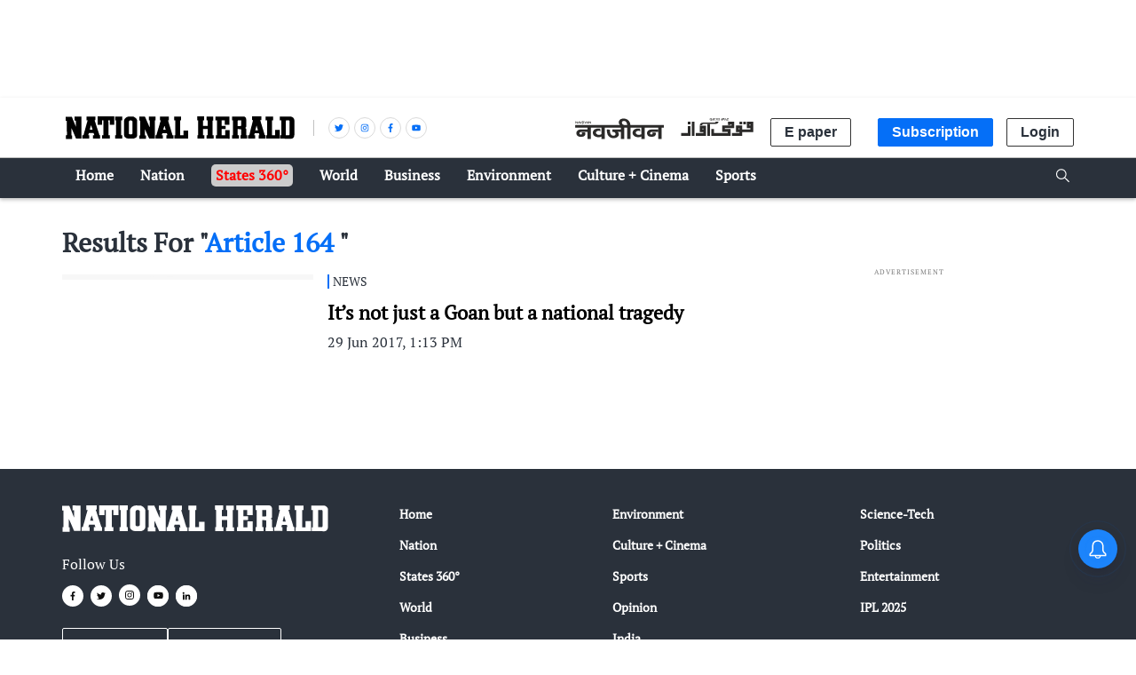

--- FILE ---
content_type: text/html; charset=utf-8
request_url: https://www.nationalheraldindia.com/topic/article-164
body_size: 37151
content:
<!DOCTYPE html>
  <html lang="en" xmlns:og="http://ogp.me/ns#">
  <head>
    <meta charset="utf-8">
    <title>Article 164 Latest Stories, Exclusive News Articles, Videos, Photos and More Article 164 News</title><link rel="canonical" href="https://www.nationalheraldindia.com/topic/article-164"/><meta name="description" content="Read Article 164 Latest News Stories on National Herald, Article 164 Photo gallery, video stories, Exclusive Article 164 News Stories only on National Herald"/><meta name="title" content="Article 164 Latest Stories, Exclusive News Articles, Videos, Photos and More Article 164 News"/><meta name="keywords" content="Article 164"/><meta name="twitter:card" content="summary_large_image"/><meta name="twitter:title" content="Article 164 Latest Stories, Exclusive News Articles, Videos, Photos and More Article 164 News"/><meta name="twitter:description" content="Read Article 164 Latest News Stories on National Herald, Article 164 Photo gallery, video stories, Exclusive Article 164 News Stories only on National Herald"/><meta name="robots" content="noindex,nofollow"/><meta name="twitter:site" content="@NH_India"/><meta name="twitter:domain" content="https://www.nationalheraldindia.com"/><meta property="fb:app_id" content="147174345884303"/><meta property="og:site_name" content="National Herald"/><script type="application/ld+json">{"@context":"http://schema.org","@type":"BreadcrumbList","itemListElement":[{"@type":"ListItem","position":1,"name":"Home","item":"https://www.nationalheraldindia.com"}]}</script>
    <meta content="width=device-width, initial-scale=1, maximum-scale=1, minimum-scale=1, user-scalable=no" name="viewport">
    <meta content="yes" name="apple-mobile-web-app-capable">
    <meta content="black" name="apple-mobile-web-app-status-bar-style">
    <meta content="" name="apple-mobile-web-app-title">
    <meta name="theme-color" content="#056ff7"/>
    <meta name="robots" content="NOODP" />
    
    
      <meta property="fb:pages" content="204318116677554" />
    
    <!-- bing meta tag -->
    <meta name="msvalidate.01" content="48CE416292469002972F5AE6200DE410" />
    <meta name="robots" content="max-image-preview:large" />
    <link rel="dns-prefetch" href="//images.assettype.com">
    <link href="/manifest.json" rel="manifest">
    <link rel="preconnect" href="https://prod-analytics.qlitics.com" >
    <link rel="dns-prefetch" href="//adservice.google.com">
    <link rel="dns-prefetch" href="//adservice.google.co.in">
    <link rel="dns-prefetch" href="//tpc.googlesyndication.com">
    <link rel="dns-prefetch" href="//www.facebook.com">
    <link rel="dns-prefetch" href="//instagram.com">
    <link rel="dns-prefetch" href="//youtube.com">
    <link rel="dns-prefetch" href="//sb.scorecardresearch.com">
    <link rel="preconnect dns-prefetch" href="https://fonts.gstatic.com/" crossorigin />
    <link rel="preconnect" crossorigin href="https://sb.scorecardresearch.com/" />
    <link rel="preconnect" crossorigin href="https://www.google-analytics.com/" />
    <link href="https://q.quora.com/" rel="preconnect" crossorigin>
    <link href="https://a.quora.com/" rel="preconnect" crossorigin>

    
      <!-- English -->
      <style>
        @font-face{font-family:Muli;font-style:normal;font-weight:400;src:local('Muli Regular'),local('Muli-Regular'),url(https://fonts.gstatic.com/s/muli/v12/7Auwp_0qiz-afTLGKw.woff) format('woff');font-display:swap}@font-face{font-family:Muli;font-style:normal;font-weight:700;src:local('Muli Bold'),local('Muli-Bold'),url(https://fonts.gstatic.com/s/muli/v12/7Au_p_0qiz-adYnjOCX2yQ.woff) format('woff');font-display:swap}@font-face{font-family:Muli;font-style:normal;font-weight:800;src:local('Muli ExtraBold'),local('Muli-ExtraBold'),url(https://fonts.gstatic.com/s/muli/v12/7Au_p_0qiz-adZXgOCX2yQ.woff) format('woff');font-display:swap}@font-face{font-family:'PT Serif';font-style:italic;font-weight:400;src:local('PT Serif Italic'),local('PTSerif-Italic'),url(https://fonts.gstatic.com/s/ptserif/v9/EJRTQgYoZZY2vCFuvAFT_r21dA.woff) format('woff');font-display:swap}@font-face{font-family:'PT Serif';font-style:normal;font-weight:400;src:local('PT Serif'),local('PTSerif-Regular'),url(https://fonts.gstatic.com/s/ptserif/v9/EJRVQgYoZZY2vCFuvAFWzrk.woff) format('woff');font-display:swap;}
        :root {
          --fallback: -apple-system,BlinkMacSystemFont,"Segoe UI",Roboto,Oxygen,Ubuntu,Cantarell,"Open Sans","Helvetica Neue",sans-serif;
          --sansTypeface: var(--fallback);
          --serifTypeface: serif;
          --placeholder-image: url("https://images.assettype.com/nationalherald/2022-09/cace8beb-4b50-41a3-91ee-56f44d3858dd/nh_national_herald.jpg");
        }
        .fonts-loaded {
          --sansTypeface: "Muli", var(--fallback);
          --serifTypeface: "PT Serif", serif;
        }
      </style>
      
<script type="application/ld+json">
  [
  {
    "@context": "http://schema.org/",
    "@type": "SiteNavigationElement",
    "name": "News",
    "url": "https://www.nationalheraldindia.com/section/news"
  },
  {
    "@context": "http://schema.org/",
    "@type": "SiteNavigationElement",
    "name": "National",
    "url": "https://www.nationalheraldindia.com/section/national"
  },
  {
    "@context": "http://schema.org/",
    "@type": "SiteNavigationElement",
    "name": "International",
    "url": "https://www.nationalheraldindia.com/section/international"
  },
  {
    "@context": "http://schema.org/",
    "@type": "SiteNavigationElement",
    "name": "India",
    "url": "https://www.nationalheraldindia.com/section/india"
  },
  {
    "@context": "http://schema.org/",
    "@type": "SiteNavigationElement",
    "name": "Business",
    "url": "https://www.nationalheraldindia.com/section/business"
  },
  {
    "@context": "http://schema.org/",
    "@type": "SiteNavigationElement",
    "name": "Sports",
    "url": "https://www.nationalheraldindia.com/section/sports"
  },
  {
    "@context": "http://schema.org/",
    "@type": "SiteNavigationElement",
    "name": "Sci technology",
    "url": "https://www.nationalheraldindia.com/section/science-tech"
  },
  {
    "@context": "http://schema.org/",
    "@type": "SiteNavigationElement",
    "name": "Interviews",
    "url": "https://www.nationalheraldindia.com/section/interview"
  },
  {
    "@context": "http://schema.org/",
    "@type": "SiteNavigationElement",
    "name": "Demonetisation",
    "url": "https://www.nationalheraldindia.com/section/demonetisation"
  },
  {
    "@context": "http://schema.org/",
    "@type": "SiteNavigationElement",
    "name": "Democracy",
    "url": "https://www.nationalheraldindia.com/section/democracy"
  },
  {
    "@context": "http://schema.org/",
    "@type": "SiteNavigationElement",
    "name": "Institution",
    "url": "https://www.nationalheraldindia.com/section/institution"
  },
  {
    "@context": "http://schema.org/",
    "@type": "SiteNavigationElement",
    "name": "Governance",
    "url": "https://www.nationalheraldindia.com/section/governance"
  },
  {
    "@context": "http://schema.org/",
    "@type": "SiteNavigationElement",
    "name": "Opinion",
    "url": "https://www.nationalheraldindia.com/section/opinion"
  },
  {
    "@context": "http://schema.org/",
    "@type": "SiteNavigationElement",
    "name": "Editorial",
    "url": "https://www.nationalheraldindia.com/section/editorial"
  },
  {
    "@context": "http://schema.org/",
    "@type": "SiteNavigationElement",
    "name": "Voices",
    "url": "https://www.nationalheraldindia.com/section/voices"
  },
  {
    "@context": "http://schema.org/",
    "@type": "SiteNavigationElement",
    "name": "Dissent",
    "url": "https://www.nationalheraldindia.com/section/dissent"
  },
  {
    "@context": "http://schema.org/",
    "@type": "SiteNavigationElement",
    "name": "Investigation",
    "url": "https://www.nationalheraldindia.com/section/investigation"
  },
  {
    "@context": "http://schema.org/",
    "@type": "SiteNavigationElement",
    "name": "Corruption",
    "url": "https://www.nationalheraldindia.com/section/corruption"
  },
  {
    "@context": "http://schema.org/",
    "@type": "SiteNavigationElement",
    "name": "Crime",
    "url": "https://www.nationalheraldindia.com/section/crime"
  },
  {
    "@context": "http://schema.org/",
    "@type": "SiteNavigationElement",
    "name": "Politics",
    "url": "https://www.nationalheraldindia.com/section/politics"
  },
  {
    "@context": "http://schema.org/",
    "@type": "SiteNavigationElement",
    "name": "Archives",
    "url": "https://www.nationalheraldindia.com/section/archives"
  },
  {
    "@context": "http://schema.org/",
    "@type": "SiteNavigationElement",
    "name": "Cafe",
    "url": "https://www.nationalheraldindia.com/section/cafe"
  },
  {
    "@context": "http://schema.org/",
    "@type": "SiteNavigationElement",
    "name": "Reviews & Recommendations",
    "url": "https://www.nationalheraldindia.com/section/reviews-recommendations"
  },
  {
    "@context": "http://schema.org/",
    "@type": "SiteNavigationElement",
    "name": "People",
    "url": "https://www.nationalheraldindia.com/section/people"
  },
  {
    "@context": "http://schema.org/",
    "@type": "SiteNavigationElement",
    "name": "Book Extracts",
    "url": "https://www.nationalheraldindia.com/section/book-extract"
  },
  {
    "@context": "http://schema.org/",
    "@type": "SiteNavigationElement",
    "name": "Films",
    "url": "https://www.nationalheraldindia.com/section/films"
  },
  {
    "@context": "http://schema.org/",
    "@type": "SiteNavigationElement",
    "name": "Art",
    "url": "https://www.nationalheraldindia.com/section/art"
  },
  {
    "@context": "http://schema.org/",
    "@type": "SiteNavigationElement",
    "name": "Entertainment",
    "url": "https://www.nationalheraldindia.com/section/entertainment"
  },
  {
    "@context": "http://schema.org/",
    "@type": "SiteNavigationElement",
    "name": "Young India",
    "url": "https://www.nationalheraldindia.com/section/young-india"
  },
  {
    "@context": "http://schema.org/",
    "@type": "SiteNavigationElement",
    "name": "Campus",
    "url": "https://www.nationalheraldindia.com/section/campus"
  },
  {
    "@context": "http://schema.org/",
    "@type": "SiteNavigationElement",
    "name": "Education",
    "url": "https://www.nationalheraldindia.com/section/education"
  },
  {
    "@context": "http://schema.org/",
    "@type": "SiteNavigationElement",
    "name": "EYE ON RSS",
    "url": "https://www.nationalheraldindia.com/section/eye-on-rss"
  },
  {
    "@context": "http://schema.org/",
    "@type": "SiteNavigationElement",
    "name": "Subscribe Newspaper",
    "url": "https://www.nationalheraldindia.com/subscribe"
  }
]
</script>

      <link rel="icon" href="/NH-favicon.png" type="image/x-icon"/>
      
    <style>
      .breaking-news-view-m__breaking-news-container__1Wk87,.breaking-news-view-m__ur-breaking-news-container__1MX1f{display:block;line-height:40px;margin-top:24px;box-shadow:inset 0 0 0 1px var(--borderGray)}@media (min-width:768px){.breaking-news-view-m__breaking-news-container__1Wk87,.breaking-news-view-m__ur-breaking-news-container__1MX1f{max-width:var(--container-width);margin:10px auto 24px}}@media only screen and (max-width:768px){.breaking-news-view-m__breaking-news-container__1Wk87 .slick-slider,.breaking-news-view-m__ur-breaking-news-container__1MX1f .slick-slider{z-index:0}}.ur-breaking-news{height:52px;padding-left:0;margin-top:12px}.breaking-news-view-m__ur-breaking-news-container__1MX1f{text-align:right}@media only screen and (max-width:768px){.breaking-news-view-m__ur-breaking-news-container__1MX1f .slick-slider{min-height:90px!important}}.breaking-news-view-m__ur-breaking-news-container__1MX1f .breaking-news-view-m__breaking-news-item__2floq{padding:0 100px 0 15px}.breaking-news-view-m__ur-breaking-news-container__1MX1f .breaking-news-view-m__breaking-news-header__1ry_w{margin-bottom:-10px}.breaking-news-view-m__ur-breaking-news-container__1MX1f .ur-breaking-news{margin-top:10px}.breaking-news-view-m__ur-breaking-news-container__1MX1f .breaking-news-view-m__slider-slide__3I-lI{min-height:45px}.breaking-news-view-m__breaking-news-title__14aHn,.breaking-news-view-m__ur-breaking-news-title__phkIp{color:var(--white);padding:12px 20px;line-height:1;text-transform:uppercase;font-size:var(--medium);flex-shrink:0;position:absolute}.breaking-news-view-m__ur-breaking-news-title__phkIp{background-color:var(--purple);padding:10px 20px 18px}.breaking-news-view-m__breaking-news-title__14aHn{position:absolute;background-color:var(--primaryColor)}.slider-slide{visibility:hidden}.slider-slide.slide-visible{visibility:visible}.breaking-news-view-m__breaking-news-item__2floq{display:flex;align-items:center;line-height:normal;padding:0 15px 0 140px;justify-content:space-between}.breaking-news-view-m__breaking-news-header__1ry_w{display:block;margin-bottom:-12px;padding-left:16px;font-size:var(--medium);font-weight:700;white-space:nowrap;overflow:hidden;text-overflow:ellipsis;width:100%;position:relative;z-index:1}.breaking-news-view-m__breaking-news-container-padding__2qoqV{padding-bottom:24px}@media only screen and (max-width:992px){.breaking-news-view-m__breaking-news-item__2floq{padding:0 10px 0 122px}.breaking-news-view-m__breaking-news-container__1Wk87{line-height:34px}.breaking-news-view-m__breaking-news-container__1Wk87 .slick-list{max-height:36px}.breaking-news-view-m__breaking-news-title__14aHn{padding:10px}}@media only screen and (max-width:768px){.breaking-news-view-m__breaking-news-title__14aHn{padding:4px 16px;width:50%;text-align:center;margin:0 auto -10px;position:relative;z-index:var(--zIndexBasic)}.breaking-news-view-m__ur-breaking-news-title__phkIp{position:relative}.breaking-news-view-m__ur-breaking-news-container__1MX1f .breaking-news-view-m__breaking-news-item__2floq{padding:0 15px 0 20px}.breaking-news-view-m__ur-breaking-news-container__1MX1f .breaking-news-view-m__breaking-news-header__1ry_w{margin:0}.breaking-news-view-m__breaking-news-container__1Wk87,.breaking-news-view-m__ur-breaking-news-container__1MX1f{display:block;line-height:unset}.breaking-news-view-m__breaking-news-container__1Wk87 .slick-list,.breaking-news-view-m__ur-breaking-news-container__1MX1f .slick-list{max-height:unset}.breaking-news-view-m__breaking-news-container__1Wk87 .slick-slider,.breaking-news-view-m__ur-breaking-news-container__1MX1f .slick-slider{margin:18px 0 25px;min-height:70px!important}.breaking-news-view-m__breaking-news-item__2floq{padding:0 12px}.breaking-news-view-m__breaking-news-header__1ry_w{font-size:var(--medium);white-space:pre-wrap;overflow:auto;min-height:80px;margin-bottom:unset}}@media only screen and (min-width:768px){.en-breaking-news{line-height:36px}}.styles-m__search__c6kw5{align-self:center}.styles-m__search__btn__4CL5x{background:transparent;border:none;margin-right:2px;cursor:pointer;padding:6px 3px 3px}.styles-m__search__box__t5WwX{display:flex}.styles-m__search__form__3iSmX{height:85px;display:flex;overflow:hidden;justify-content:center;align-items:center;position:absolute;top:100%;left:0;right:0;bottom:0;background-color:var(--white);border-bottom:1px solid var(--borderColorLight);transform:rotateX(90deg);transform-origin:left top;transition-property:transform;transition-duration:.8s;transition-timing-function:cubic-bezier(0,1,.5,1);margin-left:calc(50% - 50vw);margin-right:calc(50% - 50vw);padding:0 15px}.styles-m__search__form-container__3awuu{max-width:var(--container-width);flex-grow:1}.input{width:100%;padding:12px;box-shadow:none;outline:none;border:1px solid var(--borderColor);font-size:16px;height:40px}.styles-m__label__fdiAe{flex-grow:1}.styles-m__close-icon__QVNgp{position:absolute;right:0;margin-right:24px;cursor:pointer}.styles-m__button__2paIv{background:var(--white)}input:placeholder-shown{direction:ltr}.styles-m__subscriptions-btn__3HGVG{align-self:flex-end;background-color:var(--primaryColor);color:var(--white);border:1px solid var(--primaryColor);cursor:pointer;outline:none;font-weight:700}@media (min-width:768px){.styles-m__subscriptions-btn__3HGVG{display:none}}.styles-m__subscribe-style__3BZgw{position:relative}.styles-m__subscribe-menu__2BOy7{z-index:1;position:absolute;background-color:#fff;min-width:96px;font-weight:400;font-size:var(--small);color:#000;cursor:pointer;top:20px;border:1px solid var(--primaryColor)}.styles-m__subscribe-menu__2BOy7 .styles-m__subscribe-menu-item__2Z4YQ{font-weight:700;display:block;padding:5px 0;font-size:8px;text-align:center}.styles-m__subscribe-menu__2BOy7 .styles-m__subscribe-menu-item__2Z4YQ:hover{background-color:var(--twitter);color:#fff}.styles-m__subscribe-menu__2BOy7 .styles-m__image-subscribe-menu-item__Ak-4e{padding:3px 3px 0;display:block}.styles-m__subscribe-menu__2BOy7 .styles-m__subscribe-menu-item-ur__3YhQH{line-height:1.2}.styles-m__subscribe-menu__2BOy7 .styles-m__selected-menu-item__2VvLH{background-color:var(--primaryColor);color:#fff}.styles-m__subscribe-menu-ur__rn6-f{top:31px}.styles-m__button__A5RBZ{padding:5px 15px;font-size:var(--base);font-weight:700;line-height:1.25;color:var(--secondaryColor);border-radius:2px;border:solid 1px var(--borderColorDark);background:var(--white)}.section-link-m__section-link__2i0X3{display:flex;flex-direction:column;justify-content:space-between;align-items:center;padding:5px;background-color:transparent;font-size:var(--small)}.section-link-m__text__ku3jX{color:red;font-size:12px;font-weight:var(--bold);line-height:1}@media (min-width:768px){.section-link-m__section-link__2i0X3{display:none}}.styles-m__arrow__9YN2G{flex:1;display:flex;justify-content:flex-end;padding-right:5px}.styles-m__arrow__9YN2G:hover{cursor:pointer}.styles-m__arrow--open__37tuF svg{transform:rotate(0deg)!important}.en-arrow svg{transform:rotate(90deg);transition:transform .2s}.ur-arrow svg{transform:rotate(-90deg)}@media (min-width:768px){.styles-m__arrow__9YN2G{display:none}}.styles-m__navbar-menu__yhWbF{list-style-type:none;margin:0;padding:0 30px 0 0;display:flex;flex-grow:1;flex-direction:column}.styles-m__menu-item__3kYVy{font-size:var(--base);font-weight:var(--bold);list-style:none;position:relative;cursor:pointer;padding:3px 15px;text-transform:capitalize;display:grid;border-bottom:1px solid transparent}.styles-m__menu-item__3kYVy.styles-m__menu-item--small__1ggjg{font-size:var(--small);border-top:0}.styles-m__en-menu-item__1v2WX{border-bottom:1px solid var(--primaryBg)}.styles-m__ur-menu-item__1RTLr{border-bottom:1px solid var(--purple)}.styles-m__en-menu-item__1v2WX:hover,.styles-m__ur-menu-item__1RTLr:hover{border-bottom:1px solid #fff}.styles-m__ur-menu-item__1RTLr .styles-m__menu-item--small__1ggjg:hover{background-color:#be4ed0;border:none}.styles-m__en-menu-item__1v2WX:hover .styles-m__menu-item--small__1ggjg:hover{background-color:#3a414a}.styles-m__menu-item__parent__3E2aW{display:flex;align-items:center;padding:5px 0;position:relative}.styles-m__menu-item__parent--submenu-open__eVjDW:after{content:"";position:absolute;bottom:0;right:0;left:0;height:1px}.styles-m__submenu__2iZr4{display:none;background-color:var(--primaryBg);min-width:160px;font-weight:400;font-size:var(--small);line-height:1.57}.styles-m__submenu__2iZr4 .styles-m__menu-item__3kYVy{padding:12px}.styles-m__ur-menu-item__1RTLr .styles-m__submenu__2iZr4{background-color:var(--purple);border:none}.styles-m__submenu__2iZr4.styles-m__submenu--show__5qyJD{display:block}@media (min-width:768px){.styles-m__navbar-menu__yhWbF{flex-direction:row}.styles-m__submenu__2iZr4{position:absolute;top:100%}.styles-m__menu-item__3kYVy:hover .styles-m__submenu__2iZr4{display:block}}.styles-m__navbar-menu__hrIOX{list-style-type:none;margin:0;display:flex;padding:0;flex-grow:1;flex-direction:column}.styles-m__menu-wrapper__2KpML{flex-grow:1}.styles-m__menu-item__3Kfm3{font-size:var(--base);font-weight:var(--bold);list-style:none;position:relative;cursor:pointer;padding:7px 15px;text-transform:capitalize;display:grid;align-items:center;border-bottom:1px solid transparent}.styles-m__menu-item__3Kfm3:hover{border-bottom:1px solid #fff}.styles-m__logo__3hhg5{padding:15px;display:flex;justify-content:space-between;align-items:center}@media (min-width:768px){.styles-m__navbar-menu__hrIOX{flex-direction:row;padding:0}.styles-m__logo__3hhg5{display:none}}.styles-m__publisher-logo__1GwUp{max-width:158px;position:relative;display:flex;align-items:center}.styles-m__publisher-logo__1GwUp .nj-logo{width:150px}.styles-m__publisher-logo__1GwUp .nh-logo{width:266px}.styles-m__divider__JPPwO{display:none}@media screen and (min-width:768px){.styles-m__publisher-logo__1GwUp{max-width:300px}.styles-m__divider__JPPwO{height:18px;width:36px;display:flex;justify-content:center;position:relative}.styles-m__divider__JPPwO:after{content:"";width:1px;background:#c1c1c1}}.styles-m__social-follow__OfwIW{list-style-type:none}.styles-m__social-link__1Unn3{margin-right:5px;border-radius:50%;border:1px solid var(--borderGray);width:24px;height:24px;display:flex;justify-content:center;align-items:center;line-height:0}.styles-m__social-link__1Unn3:nth-child(2){order:4}.styles-m__social-link__1Unn3:nth-child(3){order:3}.styles-m__social-link__1Unn3:nth-child(4){order:2}@media only screen and (max-width:768px){.couplet-m__couplet-main-wrapper__213Ih{min-height:76px;width:100%}}.couplet-m__couplet-wrapper__1CRC8{display:flex;justify-content:center}@media only screen and (max-width:768px){.couplet-m__couplet-wrapper__1CRC8{width:100%;text-align:center;padding:8px 0;flex-direction:column}}.couplet-m__summary__fPcmI{padding-right:20px;min-height:40px}@media (max-width:768px){.couplet-m__summary__fPcmI{font-size:var(--small)}}.profileImage-m__profile-wrapper__1aJQO{border:solid 2px var(--primaryBg);border-radius:50%;width:34px;height:34px;padding:0;box-shadow:0 1px 2px 0 rgba(0,0,0,.15);overflow:hidden;margin-top:15px}@media (max-width:768px){.profileImage-m__profile-wrapper__1aJQO{margin-left:3px}}.profileImage-m__profile-pic__2tbB1{border-radius:50%;object-fit:cover;cursor:pointer}.profileImage-m__profile-wrapper-circle__ZK-I7{border:solid 2px var(--primaryBg);border-radius:50%;width:34px;height:34px;padding:0;box-shadow:0 1px 2px 0 rgba(0,0,0,.15);overflow:hidden;margin-top:15px}@media (max-width:768px){.profileImage-m__profile-wrapper-circle__ZK-I7{margin-left:3px}}@media (min-width:1024px){.profileImage-m__profile-wrapper-circle__ZK-I7{margin-top:0}}.profileImage-m__profile-wrapper-circle__ZK-I7{background:transparent;text-align:center;cursor:pointer}.profileImage-m__profile-circle__O2Dra{color:var(--secondaryColor);font-size:var(--large)}@media (min-width:1024px){.profileImage-m__profile-wrapper__1aJQO{margin-top:0}}.styles-m__sister-companies__3h0aB{display:flex;flex-wrap:wrap;margin-top:10px}.styles-m__sister-companies__3h0aB .btn-login{font-size:16px;margin-top:20px;align-self:flex-end;cursor:pointer}.styles-m__sister-companies__3h0aB .subscriptions-btn{font-size:16px;margin:10px 15px 0;align-self:flex-end;background-color:var(--primaryColor);color:var(--white);border:1px solid var(--primaryColor);cursor:pointer;outline:none}.styles-m__sister-companies__3h0aB .epaper-btn{margin-top:10px;align-self:flex-end}.styles-m__subscribe-style__1gVUf{display:flex;position:relative}.styles-m__subscription-btn__20owm{font-size:16px;margin:10px 15px 0;align-self:flex-end;background-color:var(--primaryColor);color:var(--white);border:1px solid var(--primaryColor);cursor:pointer;outline:none}.styles-m__contribute-btn__3b2zc{font-size:16px;margin-left:28px}.styles-m__contribute-btn-member__EI9M7{margin-left:63px}.styles-m__international-subscribe-style__1do1P{margin-left:15px}.styles-m__subscribe-menu__1lk6H{top:30px;z-index:1;position:absolute;background-color:#fff;width:130px;font-weight:400;font-size:var(--small);line-height:1.25;cursor:pointer;left:15px;color:#000;border:1px solid var(--primaryColor)}.styles-m__subscribe-menu__1lk6H .styles-m__subscribe-menu-item__ld6uT{font-weight:700;display:block;font-size:11px;padding:5px 0;text-align:center}.styles-m__subscribe-menu__1lk6H .styles-m__subscribe-menu-item__ld6uT:hover{background-color:var(--twitter);color:#fff}.styles-m__subscribe-menu__1lk6H .styles-m__image-subscribe-menu-item__2k_AJ{display:block;padding:3px 3px 0}.styles-m__subscribe-menu__1lk6H .styles-m__image-subscribe-menu-item__2k_AJ .styles-m__nh-image-ur__XayIF{margin-bottom:3px}.styles-m__subscribe-menu__1lk6H .styles-m__selected-menu-item__2sP11{background-color:var(--primaryColor);color:#fff}.styles-m__subscribe-menu-ur__3a74h{left:91px}.styles-m__logo__X7AtL{margin:12px}@media (min-width:768px){.styles-m__logo__X7AtL{margin:24px 5px}}@media (min-width:768px){.styles-m__sister-companies__3h0aB{align-items:normal;justify-content:space-around}.styles-m__sister-companies__3h0aB .btn-login,.styles-m__sister-companies__3h0aB .epaper-btn,.styles-m__sister-companies__3h0aB .subscriptions-btn{margin-top:0}.styles-m__logo__X7AtL{margin:0 5px}}.styles-m__sister-company-nj__R-FEN .nh-logo{width:120px}@media (min-width:768px){.styles-m__sister-company-nj__R-FEN .nh-logo{margin-right:10px}}.styles-m__logo-align__2TFO5{display:flex;align-items:center}.styles-m__sister-company-qa__3dXsN .nh-logo{width:120px;margin-right:10px}.styles-m__sister-company-nh__3l3KS .nj-logo,.styles-m__sister-company-qa__3dXsN .nj-logo{width:100px;height:24px}@media (max-width:767px){.subscriptions-btn{display:none}}.styles-m__hamburger-icon__2OxLR{padding:10px 12px;display:flex;justify-content:center;align-items:center}@media (min-width:768px){.styles-m__hamburger-icon__2OxLR{display:none}}.social-auth-button-m__fb-wrapper__I1uXV,.social-auth-button-m__wrapper__3Iscg{height:42px;border-radius:4px;display:flex;flex-direction:row;justify-content:space-evenly;align-items:center;cursor:pointer;-webkit-user-select:none;-moz-user-select:none;-ms-user-select:none;user-select:none;padding:0 10px}.social-auth-button-m__fb-wrapper__I1uXV{background-color:var(--chambray)}.social-auth-button-m__fb-wrapper__I1uXV>svg{width:26px;height:26px}.social-auth-button-m__google-wrapper__2-qTc{background-color:var(--cornflower-blue);height:42px;border-radius:4px;display:flex;flex-direction:row;justify-content:space-evenly;align-items:center;cursor:pointer;-webkit-user-select:none;-moz-user-select:none;-ms-user-select:none;user-select:none;padding:0 10px}.social-auth-button-m__google-icon__UpVNQ{background-image:url(/nationalherald/assets/google-2801f13550fd9d28b19b.png);background-repeat:no-repeat;width:28px;height:28px}.social-auth-button-m__title-wrapper__BHe1q{color:var(--white);font-size:14px;letter-spacing:1px}.social-auth-button-m__title__3Gket{font-weight:var(--semi-bold)}.login-view-m__wrapper__2dJMi{display:flex;flex-direction:column;align-items:center;text-align:center;padding:40px 20px;border-radius:5px;background-color:var(--white);direction:ltr}.login-view-m__wrapper__2dJMi .google{padding:20px 25px 20px 1px}.login-view-m__wrapper__2dJMi .google .icon-title{margin-left:10px}.login-view-m__wrapper__2dJMi .checkbox-type{height:10px;width:10px}.login-view-m__wrapper__2dJMi>a{width:150px}input[type=date]::-webkit-calendar-picker-indicator{margin-right:10px;font-size:16px}.login-view-m__two-col-input-fields__FJ79A{border:none;font-family:var(--font-1);text-indent:10px;height:40px;border-radius:4px;background-color:#f5f5f5;width:100%;-webkit-appearance:none;-moz-appearance:none;appearance:none}.login-view-m__two-col-input-fields__FJ79A::-webkit-input-placeholder{color:#000}.login-view-m__two-col-input-fields__FJ79A::-moz-placeholder{color:#000}.login-view-m__two-col-input-fields__FJ79A::-ms-input-placeholder{color:#000}.login-view-m__two-col-input-fields__FJ79A::placeholder{color:#000}.login-view-m__qw-input-field__2_B0v{font-size:14px;padding-bottom:10px}.login-view-m__two-col-text-indent__2QnwR{text-indent:40px}@media (min-width:768px){.login-view-m__half-width__3ZkXH{width:50%}}@media (min-width:768px){.login-view-m__three-col-width__1HCSQ{width:33%}}.login-view-m__signup-three-col-width__Nq_kO{margin:12px 7px 0}@media (min-width:768px){.login-view-m__signup-three-col-width__Nq_kO{width:400px}}.login-view-m__signup-three-col-wrapper__1_P7H{display:flex;flex-direction:column}@media (min-width:768px){.login-view-m__signup-three-col-wrapper__1_P7H{flex-direction:row;flex-wrap:wrap;justify-content:space-around}}.login-view-m__only-signup-wrapper__35kPt{padding:0;width:100%;flex-direction:column-reverse;gap:30px}.login-view-m__two-col-fields__2e_uU{display:flex;flex-direction:row;gap:10px;margin:12px 7px 0;justify-content:space-between;align-items:stretch}@media (max-width:767px){.login-view-m__two-col-fields__2e_uU{flex-direction:column}}.login-view-m__two-col-box-wrapper__3lTwA{position:relative;display:grid}@media (min-width:768px){.login-view-m__two-col-box-wrapper__3lTwA{width:50%}}.login-view-m__two-col-box-wrapper__3lTwA svg{position:absolute;top:12px;right:12px;bottom:12px;left:12px}.login-view-m__signup-two-col-box-wrapper__19N7L{margin:12px 7px 0}@media (min-width:768px){.login-view-m__signup-two-col-box-wrapper__19N7L{width:400px}}@media (max-width:767px){.login-view-m__signup-two-col-box-wrapper__19N7L{max-width:400px;min-width:228px}}.login-view-m__qw-box-wrapper__263u8 svg{top:18px}.login-view-m__checkbox-view__2fO60{width:-moz-fit-content;width:fit-content;display:flex;align-items:center}.login-view-m__checkbox-view__2fO60 .login-view-m__checkbox-title__2JIG-{margin-top:14px;font-size:13px}.login-view-m__checkbox-view__2fO60 .login-view-m__qw-checkbox-title__h1Dgt{margin-top:7px;font-size:14px}.login-view-m__highlight-text__33aDE{color:var(--chambray);font-weight:700}.login-view-m__description__2nQPu,.login-view-m__user-select-style__3pjL1{-webkit-user-select:none;-moz-user-select:none;-ms-user-select:none;user-select:none}.login-view-m__description__2nQPu{font-family:var(--font-2);font-size:var(--base);font-weight:var(--semi);line-height:1.38;text-align:center;color:var(--secondaryColor);margin-bottom:20px}.login-view-m__facebook-auth__3IHRC{display:flex;justify-content:center;margin:0 7px 40px;width:132px}.login-view-m__facebook-auth__3IHRC>a{width:150px}.login-view-m__signin-btn__1sO5q,.login-view-m__signup-btn__3pQWS{font-size:16px;background-color:#fff}.login-view-m__signin-btn__1sO5q.login-view-m__active__2ETYQ,.login-view-m__signup-btn__3pQWS.login-view-m__active__2ETYQ{background-color:#4285f4;color:#fff}.login-view-m__signup-btn__3pQWS{border:none;width:135px;height:35px;border-radius:5px;font-weight:700;box-shadow:0 0 6px rgba(0,0,0,.16);margin-left:4px;margin-right:5px}.login-view-m__flex-spaced-wrapper__lSoaV{margin-bottom:var(--space2);display:flex;justify-content:space-between;width:100%}.login-view-m__box-wrapper__1mQoX{position:relative;display:grid;margin:12px 7px 0;max-width:400px;min-width:228px}.login-view-m__box-wrapper__1mQoX svg{position:absolute;top:12px;right:12px;bottom:12px;left:12px}.login-view-m__box-wrapper__1mQoX .login-view-m__input-fields__28RPn{border:none;font-family:var(--font-1);text-indent:40px;grid-row:span 3;height:40px;border-radius:4px;background-color:#f5f5f5;width:100%}.login-view-m__box-wrapper__1mQoX .login-view-m__input-fields__28RPn::-webkit-input-placeholder{color:#000}.login-view-m__box-wrapper__1mQoX .login-view-m__input-fields__28RPn::-moz-placeholder{color:#000}.login-view-m__box-wrapper__1mQoX .login-view-m__input-fields__28RPn::-ms-input-placeholder{color:#000}.login-view-m__box-wrapper__1mQoX .login-view-m__input-fields__28RPn::placeholder{color:#000}.login-view-m__err-messages__3b6EQ{color:red;font-size:12px;line-height:1.3}.login-view-m__forgot-pwd__2rbgR{color:#55acee;margin-bottom:var(--space2);display:block;cursor:pointer}.login-view-m__signup-action-btn__qbx7f{height:40px;border:none;border-radius:6px;font-weight:700;background-color:#4285f4;color:#fff;margin-bottom:var(--space2)}@media (min-width:768px){.login-view-m__wrapper__2dJMi{width:475px;margin:0 auto;padding:40px 0}.login-view-m__description__2nQPu{margin:0 80px 20px}.login-view-m__account__3n-aQ{flex-direction:row}.login-view-m__social-auth__3-RrY{display:flex}.login-view-m__google-auth__2ebD4{margin-left:5px;width:125px}.login-view-m__signin-btn__1sO5q,.login-view-m__signup-btn__3pQWS{font-size:16px;background-color:#fff}.login-view-m__signin-btn__1sO5q.login-view-m__active__2ETYQ,.login-view-m__signup-btn__3pQWS.login-view-m__active__2ETYQ{background-color:#4285f4;color:#fff}.login-view-m__signup-btn__3pQWS{border:none;width:135px;height:35px;border-radius:5px;font-weight:700;box-shadow:0 0 6px rgba(0,0,0,.16);margin-left:4px;margin-right:5px}.login-view-m__signin-btn__1sO5q{border:none;width:135px;height:35px;border-radius:65px;font-weight:700;box-shadow:0 2px 15px rgba(0,0,0,.25)}.login-view-m__flex-spaced-wrapper__lSoaV{margin-bottom:var(--space2);display:flex;justify-content:space-between;width:55%}.login-view-m__box-wrapper__1mQoX{position:relative;display:grid;margin-top:12px;width:400px}.login-view-m__box-wrapper__1mQoX svg{position:absolute;top:12px;right:12px;bottom:12px;left:12px}.login-view-m__box-wrapper__1mQoX .login-view-m__input-fields__28RPn{border:none;font-family:var(--font-1);text-indent:40px;grid-row:span 3;height:40px;border-radius:4px;background-color:#f5f5f5;width:100%}.login-view-m__box-wrapper__1mQoX .login-view-m__input-fields__28RPn::-webkit-input-placeholder{color:#000}.login-view-m__box-wrapper__1mQoX .login-view-m__input-fields__28RPn::-moz-placeholder{color:#000}.login-view-m__box-wrapper__1mQoX .login-view-m__input-fields__28RPn::-ms-input-placeholder{color:#000}.login-view-m__box-wrapper__1mQoX .login-view-m__input-fields__28RPn::placeholder{color:#000}.login-view-m__only-signup-box-wrapper__1BuZZ{display:flex;flex-wrap:wrap;justify-content:space-around}.login-view-m__only-signup-form__3cj6h{width:100%;display:flex;flex-direction:column;align-items:center}.login-view-m__only-signup-wrapper__35kPt{padding:0;width:100%;flex-direction:column-reverse;gap:30px}.login-view-m__qw-box-wrapper__263u8 svg{top:18px}.login-view-m__forgot-pwd__2rbgR{color:#55acee;cursor:pointer;display:flex;justify-content:end;align-items:flex-end;width:93%}.login-view-m__signup-action-btn__qbx7f{height:40px;border:none;border-radius:6px;font-weight:700;background-color:#4285f4;margin-bottom:var(--space2)}.login-view-m__two-col-fields__2e_uU{width:400px}}.login-view-m__form-height__XB7V2{overflow:auto;max-height:370px;margin-top:5px}@media (max-width:767px){.login-view-m__form-height__XB7V2{margin-top:10px;max-height:320px;overflow-y:scroll}}.login-view-m__error-message__3bOLK{color:red;font-size:14px;font-weight:600}input::-webkit-inner-spin-button,input::-webkit-outer-spin-button{-webkit-appearance:none;margin:0}.login-view-m__login-text-style__JDcUC{font-size:14px;margin:15px 0 -15px}.checkbox-m__wrapper__vf4cr{display:block;position:relative;padding-left:35px;cursor:pointer;font-size:12px;-webkit-user-select:none;-moz-user-select:none;-ms-user-select:none;user-select:none;font-weight:700;line-height:1.38;color:var(--secondaryColor)}.checkbox-m__wrapper__vf4cr input{position:absolute;opacity:0;cursor:pointer;height:0;width:0}.checkbox-m__checkbox-type__w01iP{position:absolute;top:-1px;left:6px;height:18px;width:18px;border:solid 1px var(--secondaryColor);border-radius:5px;background-color:var(--white)}.checkbox-m__checkbox-type__w01iP:after{content:"";position:absolute;display:none}.checkbox-m__wrapper__vf4cr .checkbox-m__checkbox-type__w01iP:after{left:5px;top:2px;width:6px;height:11px;border:solid var(--secondaryColor);border-width:0 2px 2px 0;transform:rotate(45deg);-webkit-transform:rotate(45deg);-ms-transform:rotate(45deg)}.checkbox-m__wrapper__vf4cr input:checked~.checkbox-m__checkbox-type__w01iP:after{display:block}.line-left-arrow-m__line-left-arrow__2FlI9{width:14px;height:14px;transform:rotate(-180deg)}@media (min-width:768px){.line-left-arrow-m__line-left-arrow__2FlI9{width:20px;height:20px}}.forgot-password-m__wrapper__2LZVZ{position:relative;background-color:var(--white)}.forgot-password-m__wrapper__2LZVZ .forgot-password-m__error__2nZIV{font-size:var(--base);color:red;margin-bottom:2rem;font-weight:var(--semi-bold)}.forgot-password-m__wrapper__2LZVZ .forgot-password-m__flex-col-spaced__2hxZE{display:flex;justify-content:center;align-items:center;flex-direction:column;min-height:300px;padding:2rem}.forgot-password-m__wrapper__2LZVZ .forgot-password-m__flex-col-spaced__2hxZE.forgot-password-m__center__1BI92{justify-content:center}.forgot-password-m__wrapper__2LZVZ .forgot-password-m__flex-col-spaced__2hxZE>svg{margin:0 auto;float:left}.forgot-password-m__wrapper__2LZVZ .forgot-password-m__flex-col-spaced__2hxZE .forgot-password-m__title__D13hl{text-align:center;margin-bottom:3rem}.forgot-password-m__wrapper__2LZVZ .forgot-password-m__flex-col-spaced__2hxZE .forgot-password-m__box-wrapper__uje56{position:relative;width:300px;display:grid}.forgot-password-m__wrapper__2LZVZ .forgot-password-m__flex-col-spaced__2hxZE .forgot-password-m__box-wrapper__uje56 svg{position:absolute;top:12px;right:12px;bottom:12px;left:12px}.forgot-password-m__wrapper__2LZVZ .forgot-password-m__flex-col-spaced__2hxZE .forgot-password-m__box-wrapper__uje56 .forgot-password-m__input-fields__3HgHL{border:none;font-family:var(--serifTypeface);text-indent:40px;grid-row:span 3;height:40px;border-radius:5px;background-color:#f5f5f5;margin-bottom:2rem}.forgot-password-m__wrapper__2LZVZ .forgot-password-m__flex-col-spaced__2hxZE .forgot-password-m__box-wrapper__uje56 .forgot-password-m__input-fields__3HgHL::-webkit-input-placeholder{color:grey}.forgot-password-m__wrapper__2LZVZ .forgot-password-m__flex-col-spaced__2hxZE .forgot-password-m__box-wrapper__uje56 .forgot-password-m__input-fields__3HgHL::-moz-placeholder{color:grey}.forgot-password-m__wrapper__2LZVZ .forgot-password-m__flex-col-spaced__2hxZE .forgot-password-m__box-wrapper__uje56 .forgot-password-m__input-fields__3HgHL::-ms-input-placeholder{color:grey}.forgot-password-m__wrapper__2LZVZ .forgot-password-m__flex-col-spaced__2hxZE .forgot-password-m__box-wrapper__uje56 .forgot-password-m__input-fields__3HgHL::placeholder{color:grey}.forgot-password-m__wrapper__2LZVZ .forgot-password-m__flex-col-spaced__2hxZE .forgot-password-m__send-btn__302lq{height:40px;border:none;border-radius:5px;font-weight:700;background-color:var(--primaryColor);color:var(--white);min-width:200px;display:block;margin:1.5rem auto}.forgot-password-m__wrapper__2LZVZ .forgot-password-m__flex-col-spaced__2hxZE .forgot-password-m__to-login__lYHGY{color:var(--primaryColor);margin:1rem auto;cursor:pointer;display:flex}.forgot-password-m__wrapper__2LZVZ .forgot-password-m__flex-col-spaced__2hxZE .forgot-password-m__to-login__lYHGY svg{margin-right:.5rem}.forgot-password-m__wrapper__2LZVZ .forgot-password-m__flex-col-spaced__2hxZE .forgot-password-m__bottom-text__1MLtX{color:var(--dove-gray)}.forgot-password-m__wrapper__2LZVZ .forgot-password-m__flex-col-spaced__2hxZE .forgot-password-m__bottom-text__1MLtX .forgot-password-m__contact-us__-f8jL{color:var(--primaryColor);cursor:pointer}@media (min-width:768px){.forgot-password-m__wrapper__2LZVZ{width:600px;height:100%;display:flex;align-items:center;justify-content:center;margin:auto}}.popupModal-m__modal-wrapper__W5FDc{position:fixed;top:0;left:0;right:0;bottom:0;z-index:6;background-color:var(--rgb-white-gray);opacity:1}.popupModal-m__modal__Ia5a0{position:fixed;top:50%;left:50%;z-index:200;transform:translate(-50%,-50%);border-radius:5px;box-shadow:0 2px 12px 0 rgba(0,0,0,.2);width:85%}@media (min-width:768px){.popupModal-m__modal__Ia5a0{width:auto}}:scope{--offcanvasMenuWidth:290px}.styles-m__navbar__1m8_H,.styles-m__urdu-navbar__CvgfV{flex-grow:1;z-index:var(--zIndexNavbar)}@media only screen and (min-width:768px){.styles-m__navbar__1m8_H,.styles-m__urdu-navbar__CvgfV{min-height:120px}}.styles-m__container__3Ynv8{max-width:var(--container-width);margin:auto;display:flex;flex-wrap:wrap;align-items:center}.styles-m__container--padded__gZWw3{height:67px;padding:10px 0}@media only screen and (max-width:1200px){.styles-m__container--padded__gZWw3{height:93px}}@media only screen and (max-width:767px){.styles-m__container--padded__gZWw3{height:72px}}@media only screen and (max-width:380px){.styles-m__container--padded__gZWw3{height:98px}}.styles-m__ur-container--padded__26I9g{height:110px;padding:10px 0}@media only screen and (max-width:768px){.styles-m__ur-container--padded__26I9g{height:148px}}.styles-m__social-follow__34zvN{margin:0;display:none}.styles-m__sister-companies__3Voy8{display:none}.styles-m__bleeding-row__3717T{border-bottom:1px solid var(--borderColorLight)}@media only screen and (min-width:768px){.styles-m__bleeding-row__3717T{box-shadow:0 2px 4px 0 var(--borderColorLight);position:relative;width:auto}}.styles-m__bleeding-row--menu__13YDp,.styles-m__ur-bleeding-row--menu__110Rz{border-bottom:none;box-shadow:0 2px 4px 0 var(--borderColorLight);color:var(--white);font-size:16px;font-weight:700;line-height:1.38}.styles-m__bleeding-row--menu__13YDp{background-color:var(--primaryBg)}@media only screen and (min-width:1200px){.styles-m__bleeding-row--menu__13YDp{height:45px}}@media only screen and (max-width:1200px){.styles-m__bleeding-row--menu__13YDp{height:72px}}@media only screen and (max-width:991px){.styles-m__bleeding-row--menu__13YDp{height:98px}}@media only screen and (max-width:767px){.styles-m__bleeding-row--menu__13YDp{height:0}}.styles-m__menu-container__3y6Cm{position:fixed;transform:translateX(-100%);left:0;top:0;bottom:0;transition:transform .3s;background-color:var(--primaryBg);width:var(--offcanvasMenuWidth);z-index:var(--zIndexOffCanvas)}.styles-m__menu-container--open__3Sukj{transform:translateX(0)}.styles-m__search-row-one__3nUAl{min-height:52px;display:flex;flex-grow:1;justify-content:flex-end;align-items:center;opacity:1!important}.styles-m__urdu-search-row-one__31fZr{display:none}.styles-m__ur-bleeding-row--menu__110Rz,.styles-m__ur-bleeding-row--menu__110Rz .styles-m__menu-container__3y6Cm{background-color:var(--purple)}@media only screen and (min-width:768px){.styles-m__ur-bleeding-row--menu__110Rz{height:53px}}@media only screen and (max-width:767px){.styles-m__ur-bleeding-row--menu__110Rz{height:0}}@media only screen and (max-width:768px){.styles-m__urdu-search-row-one__31fZr{display:flex;justify-content:flex-end;flex-grow:0.8;text-align:left}}.styles-m__search-row-two__2t3J_{display:none}.styles-m__menu-overlay__ROwaw{position:fixed;left:var(--offcanvasMenuWidth);width:calc(100vw - var(--offcanvasMenuWidth));top:0;bottom:0;z-index:0;display:none}.styles-m__menu-overlay--open__3CJil{display:block}.styles-m__offcanvas-static-links__UY4Bq,.styles-m__offcanvas-static-links__UY4Bq .styles-m__sister-companies__3Voy8,.styles-m__offcanvas-static-links__UY4Bq .styles-m__social-follow__34zvN{display:flex}.styles-m__offcanvas-static-links__UY4Bq{background:var(--white);flex-direction:column;flex-grow:1;padding:20px;color:var(--secondaryColor)}.styles-m__offcanvas-menu__text__3SrEN{font-size:var(--base);color:var(--secondaryColor);line-height:1.38;margin-bottom:10px}@media (min-width:768px){.styles-m__social-follow__34zvN{display:flex;flex-grow:1;align-items:center}.styles-m__bleeding-row--menu__13YDp,.styles-m__ur-bleeding-row--menu__110Rz{-webkit-clip-path:inset(0 0 -175% 0);clip-path:inset(0 0 -175% 0)}.styles-m__sister-companies__3Voy8{display:flex;flex-grow:1;justify-content:flex-end}.styles-m__bleeding-row__3717T{margin-left:calc(-50vw + 50%)}.styles-m__menu-container__3y6Cm{position:static;max-width:var(--container-width);transform:translateX(0);width:auto}.styles-m__search-row-one__3nUAl{display:none}.styles-m__search-row-two__2t3J_{display:block}.styles-m__menu-overlay__ROwaw,.styles-m__offcanvas-static-links__UY4Bq{display:none}}@media (max-width:768px){.styles-m__urdu-navbar__CvgfV .styles-m__menu-container__3y6Cm{left:auto;transform:translateX(100%);transition:right .3s;transition-timing-function:linear;right:0}}.styles-m__urdu-navbar__CvgfV .styles-m__menu-container--open__3Sukj{right:var(--offcanvasMenuWidth)}.styles-m__urdu-navbar__CvgfV .styles-m__menu-overlay__ROwaw{right:var(--offcanvasMenuWidth);left:auto}.styles-m__urdu-navbar__CvgfV .styles-m__menu-overlay--open__3CJil{display:block}.header-m__container__x4enm,.header-m__urdu-container__sIRtN{display:flex;justify-content:space-between;background-color:#fff;z-index:var(--zIndexOffCanvas);min-height:74px}@media (min-width:768px){.header-m__container__x4enm,.header-m__urdu-container__sIRtN{min-height:127px}}.header-m__urdu-container__sIRtN{min-height:150px}@media (min-width:768px){.header-m__urdu-container__sIRtN{min-height:170px}}.header-m__blue__1L_kP{background:blue}.header-m__ad-top__36Hpg{text-align:center;background-color:var(--white);height:76px;padding-top:10px}@media (min-width:768px){.header-m__ad-top__36Hpg{min-height:110px}}.header-m__ad-top__36Hpg #ad-wrapper{margin:0!important}:root{--background-color:#fff}body{font-weight:400}body,li,p{font-size:1.4rem}.styles-m__footer-container__1R-8G,.styles-m__ur-footer-container__16wfM{clear:both;text-align:center;font-size:20px;color:#fff;color:var(--white);padding:40px 0 50px;margin-top:20px}@media only screen and (max-width:768px){.styles-m__footer-container__1R-8G,.styles-m__ur-footer-container__16wfM{padding:40px 24px}}.styles-m__footer-container__1R-8G .urdu-last-social-link,.styles-m__ur-footer-container__16wfM .urdu-last-social-link{margin-right:8px}.styles-m__footer-container__1R-8G{background-color:#2a313b;background-color:var(--primaryBg)}.styles-m__ur-footer-container__16wfM{background-color:#af33c3;background-color:var(--purple)}.styles-m__footer__qP-Bo{max-width:100%;max-width:var(--container-width);margin:0 auto}.styles-m__buttons-style__37zca{display:flex;flex-direction:row;gap:1.5rem}.styles-m__link__1GaFR{color:#fff;color:var(--white);margin:5px 10px 5px 0;padding:5px 10px 5px 0;font-family:var(--serifTypeface);font-size:1.4rem;font-size:var(--base);line-height:14px;text-transform:capitalize}.styles-m__link__1GaFR:not(:last-child){border-right:1px solid #fff;border-right:1px solid var(--white)}.styles-m__link__1GaFR:last-child{margin-right:0;padding-right:0}.styles-m__logo-with-social-icons__1UuKW{display:flex;flex-direction:column;align-items:flex-start}.styles-m__follow-us__1zATU{font-size:1.4rem;font-size:var(--base);color:#fff;color:var(--white);margin-bottom:10px;text-align:left}.styles-m__social-icons__2QpmF{margin:24px 0}.styles-m__social-icon-link__3ilYO{background-color:#fff;background-color:var(--white);border-radius:50%;width:24px;height:24px;display:inline-flex;align-items:center;justify-content:center}.styles-m__social-icon-link__3ilYO:not(:last-child){margin-right:8px}.styles-m__subscribe-link__2VQfr{color:#fff;color:var(--white);border:1px solid #fff;border:1px solid var(--white);border-radius:2px;font-family:var(--serifTypeface);padding:8px 24px;font-size:1.4rem;font-size:var(--base)}.styles-m__ur-subscribe-link__2gih3{padding:0 24px;line-height:1.5;padding-bottom:10px}.styles-m__copyright-container__2CToN{display:flex;justify-content:center;align-items:flex-end;margin-bottom:60px}@media only screen and (max-width:768px){.styles-m__copyright-container__2CToN{flex-direction:column;justify-content:center;align-items:center;margin:20px 0 80px}}.styles-m__copyright__3gl6Q,.styles-m__powered-by__3SVcu{font-family:var(--serifTypeface);font-size:1.4rem;font-size:var(--base);color:#fff;color:var(--white)}.styles-m__powered__22CGM{display:flex;align-items:flex-end;margin:10px 0 0 24px;justify-content:center}@media only screen and (max-width:768px){.styles-m__powered__22CGM{margin-left:0}}.styles-m__quintype-logo__1_pMu{display:flex;align-items:flex-end}.styles-m__quintype-logo__img__3_PUn{width:24px;height:auto;margin-right:4px}.styles-m__footer-links__198ik{display:flex;justify-content:center;padding-bottom:8px}@media only screen and (max-width:768px){.styles-m__footer-links__198ik{flex-wrap:wrap;justify-content:flex-start}}.styles-m__sections-list__356dU{display:grid;grid-gap:10px;grid-column-gap:20px;grid-template-rows:repeat(5,25px);grid-auto-flow:column}@media only screen and (max-width:768px){.styles-m__sections-list__356dU{margin:40px 0;grid-template-rows:repeat(10,25px)}}.styles-m__footer-top__3Ml3k{display:grid;grid-template-columns:1fr 2fr;margin-bottom:48px}@media only screen and (max-width:768px){.styles-m__footer-top__3Ml3k{display:flex;flex-direction:column;margin-bottom:auto}}.styles-m__list-item__2bdeJ{list-style-type:none;font-size:14px;text-align:left}.styles-m__section-link__3VyYy{font-weight:700;font-weight:var(--bold);text-transform:capitalize}.styles-m__powered-by__3SVcu{font-family:var(--serifTypeface);font-size:1.4rem;font-size:var(--base);font-weight:400}.styles-m__publisher-logo__1r6u9{max-width:158px;position:relative;display:flex;align-items:center;border:none}.styles-m__publisher-logo__1r6u9 .nj-logo{width:150px}.styles-m__publisher-logo__1r6u9 .nh-logo{width:300px}@media screen and (min-width:768px){.styles-m__publisher-logo__1r6u9{max-width:300px}}.styles-m__footer__sticky_ad__1wg_5{position:fixed;bottom:2px;transform:translateX(8.5%)}.styles-m__footer__sticky_ad__1wg_5.styles-m__urdu__2AHVY{transform:translatex(45%)}@media only screen and (max-width:768px){.styles-m__footer__sticky_ad__1wg_5.styles-m__homepage__3JmC-,.styles-m__footer__sticky_ad__1wg_5.styles-m__storypage__GooxP{bottom:60px}.styles-m__footer__sticky_ad__1wg_5.styles-m__urdu__2AHVY{bottom:72px}.styles-m__footer__sticky_ad__1wg_5.styles-m__homepage__3JmC-,.styles-m__footer__sticky_ad__1wg_5.styles-m__storypage__GooxP,.styles-m__footer__sticky_ad__1wg_5.styles-m__urdu__2AHVY{left:inherit;transform:none;min-height:50px}}.styles-m__footer__sticky_ad__1wg_5 #ad-wrapper{margin:0!important}.styles-m__footer__sticky_ad__1wg_5 #ad-text{line-height:0}.loading-indicator-loading{position:fixed;top:0;left:0;bottom:0;right:0;z-index:var(--zIndexLoading)}.styles-m__qt-loading-animation__1fJpk{width:70px;display:block;text-align:center;margin:0 auto;position:absolute;right:0;left:0;top:45%}.styles-m__qt-loading-animation__1fJpk:before{content:"";position:fixed;left:0;right:0;top:0;bottom:0;background-color:var(--white);opacity:.7;z-index:var(--zIndexNegative)}.styles-m__qt-loading-animation__1fJpk:after{content:"";position:fixed;left:calc(50% - 50px);top:calc(50% - 25px);width:100px;height:50px}:root{--primaryColor:#056ff7;--secondaryColor:#2a313b;--blackLight:#333;--grey:#797979;--blackDark:#0f0f0f;--white:#fff;--borderColorLight:#bfbfbf;--borderColor:#bbb;--borderColorDark:#333;--linkBorderDarkGray:#999;--accentColorDark:#797979;--primaryBg:#2a313b;--borderGray:#dadada;--rgbBlack:0,0,0;--rgbWhite:255,255,255;--lightGray:#f4f4f4;--purple:#af33c3;--twitter:#55acee;--facebook:#3b5998;--google:#dd4b39;--whatsapp:#4dc247;--deYork:#6fc386;--alto:#dfdfdf;--red:#ff001a;--chambray:#3b5998;--cornflower-blue:#4285f4;--background-color:var(--white);--rgb-white-gray:hsla(0,0%,73%,.8);--small:1.4rem;--base:1.4rem;--medium:1.6rem;--large:1.8rem;--base-large:2rem;--larger:2.2rem;--halfjumbo:2.2rem;--jumbo:2.2rem;--jumbo-large:2.4rem;--jumbo-extra:3.2rem;--jumbo-wide:4rem;--lighter:lighter;--regular:normal;--semi:500;--semi-bold:600;--bold:bold;--bolder:bolder;--line-height:normal}@media (min-width:768px){:root{--small:1.4rem;--base:1.6rem;--medium:1.8rem;--large:2rem;--halfjumbo:3rem;--jumbo:3.6rem}}[lang=ur]:root{--small:2rem;--base:2rem;--medium:2.2rem;--large:2.4rem;--base-large:2.6rem;--larger:2.8rem;--halfjumbo:2.8rem;--jumbo:2.8rem;--jumbo-large:3rem;--jumbo-extra:3.8rem;--jumbo-wide:4.6rem;--lighter:lighter;--regular:normal;--semi:500;--semi-bold:600;--bold:bold;--bolder:bolder;--line-height:1.8}@media (min-width:768px){[lang=ur]:root{--small:2rem;--base:2.2rem;--medium:2.4rem;--large:2.6rem;--halfjumbo:3.6rem;--jumbo:4.2rem}}a{color:inherit}html{font-size:62.5%}body{font-weight:var(--regular);font-size:var(--base);line-height:var(--line);text-rendering:optimizeLegibility;-webkit-font-smoothing:antialiased;-moz-osx-font-smoothing:grayscale;-moz-font-feature-settings:"liga" on}h1,h2,h3,h4,h5,h6,ol,p,ul{margin:0;padding:0}li,p{font-size:var(--base)}li,p,small{line-height:1.6}small{font-size:var(--smaller)}:root{--max-full-width:1600px;--story-offset-left:12px;--story-offset-right:12px;--container-width:100%}@media (min-width:768px){:root{--container-width:720px;--story-offset-left:200px;--story-offset-right:300px}}@media (min-width:992px){:root{--container-width:920px;--story-offset-left:200px;--story-offset-right:300px}}@media (min-width:1200px){:root{--container-width:1140px}}:root{--zIndexNegative:-1;--zIndexBasic:1;--zIndexStickySocialShare:2;--zIndexNavbar:200;--zIndexOffCanvas:1000;--zIndexLoading:10000}@custom-media --viewport-medium (width >=768px);.static-container{padding:20px 10px;@media (--viewport-medium){max-width:var(--container-width);margin:0 auto}}.static-container__title{margin-bottom:16px;font-size:var(--larger);color:var(--primaryColor);text-align:center;font-weight:600;border-bottom:1px solid var(--borderColorLight)}.static-container_subheading{font-size:var(--large);color:var(--primaryColor);margin-top:24px;margin-bottom:8px}.static-container__list,.static-container__list-item,.static-container__paragraph{font-family:var(--serifTypeface);margin-bottom:8px;font-size:var(--base)}@media only screen and (min-width:768px){.static-container{padding:60px 70px}.static-container__title{font-size:var(--jumbo);line-height:normal}.static-container_subheading{font-size:var(--halfjumbo);line-height:normal}.static-container__list,.static-container__list-item,.static-container__paragraph{font-size:var(--large)}}.slick-slider{box-sizing:border-box;-webkit-user-select:none;-moz-user-select:none;-ms-user-select:none;user-select:none;-webkit-touch-callout:none;-khtml-user-select:none;-ms-touch-action:pan-y;touch-action:pan-y;-webkit-tap-highlight-color:transparent}.slick-list,.slick-slider{position:relative;display:block}.slick-list{overflow:hidden;margin:0;padding:0}.slick-list:focus{outline:none}.slick-list.dragging{cursor:pointer;cursor:hand}.slick-slider .slick-list,.slick-slider .slick-track{transform:translateZ(0)}.slick-track{position:relative;top:0;left:0;display:block;margin-left:auto;margin-right:auto}.slick-track:after,.slick-track:before{display:table;content:""}.slick-track:after{clear:both}.slick-loading .slick-track{visibility:hidden}.slick-slide{display:none;float:left;height:100%;min-height:1px}[dir=rtl] .slick-slide{float:right}.slick-slide img{display:block}.slick-slide.slick-loading img{display:none}.slick-slide.dragging img{pointer-events:none}.slick-initialized .slick-slide{display:block}.slick-loading .slick-slide{visibility:hidden}.slick-vertical .slick-slide{display:block;height:auto;border:1px solid transparent}.slick-arrow.slick-hidden{display:none}.slick-loading .slick-list{background:#fff url(/nationalherald/assets/ajax-loader-c5cd7f5300576ab4c882.gif) 50% no-repeat}@font-face{font-family:slick;font-weight:400;font-style:normal;src:url(/nationalherald/assets/slick-ced611daf7709cc778da.eot);src:url(/nationalherald/assets/slick-ced611daf7709cc778da.eot?#iefix) format("embedded-opentype"),url(/nationalherald/assets/slick-b7c9e1e479de3b53f1e4.woff) format("woff"),url(/nationalherald/assets/slick-d41f55a78e6f49a55128.ttf) format("truetype"),url(/nationalherald/assets/slick-f97e3bbf73254b011209.svg#slick) format("svg")}.slick-next,.slick-prev{font-size:0;line-height:0;position:absolute;top:50%;display:block;width:20px;height:20px;padding:0;transform:translateY(-50%);cursor:pointer;border:none}.slick-next,.slick-next:focus,.slick-next:hover,.slick-prev,.slick-prev:focus,.slick-prev:hover{color:transparent;outline:none;background:transparent}.slick-next:focus:before,.slick-next:hover:before,.slick-prev:focus:before,.slick-prev:hover:before{opacity:1}.slick-next.slick-disabled:before,.slick-prev.slick-disabled:before{opacity:.25}.slick-next:before,.slick-prev:before{font-family:slick;font-size:20px;line-height:1;opacity:.75;color:#fff;-webkit-font-smoothing:antialiased;-moz-osx-font-smoothing:grayscale}.slick-prev{left:-25px}[dir=rtl] .slick-prev{right:-25px;left:auto}.slick-prev:before{content:"\2190"}[dir=rtl] .slick-prev:before{content:"\2192"}.slick-next{right:-25px}[dir=rtl] .slick-next{right:auto;left:-25px}.slick-next:before{content:"\2192"}[dir=rtl] .slick-next:before{content:"\2190"}.slick-dotted.slick-slider{margin-bottom:30px}.slick-dots{position:absolute;bottom:-25px;display:block;width:100%;padding:0;margin:0;list-style:none;text-align:center}.slick-dots li{position:relative;display:inline-block;margin:0 5px;padding:0}.slick-dots li,.slick-dots li button{width:20px;height:20px;cursor:pointer}.slick-dots li button{font-size:0;line-height:0;display:block;padding:5px;color:transparent;border:0;outline:none;background:transparent}.slick-dots li button:focus,.slick-dots li button:hover{outline:none}.slick-dots li button:focus:before,.slick-dots li button:hover:before{opacity:1}.slick-dots li button:before{font-family:slick;font-size:6px;line-height:20px;position:absolute;top:0;left:0;width:20px;height:20px;content:"\2022";text-align:center;opacity:.25;color:#000;-webkit-font-smoothing:antialiased;-moz-osx-font-smoothing:grayscale}.slick-dots li.slick-active button:before{opacity:.75;color:#000}*,:after,:before{box-sizing:border-box}body,html{max-width:100vw;overflow:visible;height:100%}html{font-family:var(--serifTypeface);-ms-text-size-adjust:100%;-webkit-text-size-adjust:100%;overflow-x:hidden}body{margin:0;font-family:var(--serifTypeface),serif}img{max-height:100%;max-width:100%}a{text-decoration:none}h2{line-height:normal}figure{margin:0;line-height:0}.app-loading{width:100%;height:300px}.story-grid-item{box-sizing:border-box;display:block;background:#fff;float:left;margin:10px 1%;border:1px solid #000;padding:5px;width:23%}.story-grid-item h2{font-size:16px;text-align:center;height:100px}.story-grid-author{display:block;font-size:12px;float:right}.container{margin:0 auto;overflow:unset}.story-container{padding:0 12px}@media(min-width:768px){.story-container{max-width:var(--container-width);margin:0 auto;padding:0}}.header-fixed{position:fixed;top:0;width:100vw;transition:top .3s}.header,.header-fixed{z-index:var(--zIndexStickySocialShare)}.header{position:relative}.metype-comments-container{grid-area:2/1/3/2}.story-published-date span,time.story-published-date{direction:ltr}.story-published-date{cursor:default}.qt-image-16x9{position:relative}.qt-image-m16x9-d4x3{position:relative;padding-bottom:56.25%}.qt-image-4x3 .qt-image,.qt-image-m16x9-d4x3 .qt-image{position:absolute;width:100%;height:100%;top:0;left:0;right:0;bottom:0;object-fit:cover}.glide__arrows{position:absolute;top:40%;display:flex;width:100%;justify-content:space-between}@media only screen and (min-width:768px){.glide__arrows{z-index:2}}.hide-xs{display:none}@media only screen and (min-width:768px){.hide-xs{display:block}}@media only screen and (max-width:768px){.story-grid-item{width:48%}.breaking-news-container{padding-bottom:24px}.header{min-height:150px;position:sticky;top:0;z-index:var(--zIndexStickySocialShare)}}.qt-image-dynamic{position:relative}.story-grid .qt-image-dynamic{padding-top:56.25%}.story-grid .qt-image-dynamic img{top:0;left:0;right:0;bottom:0;width:100%;height:100%;object-fit:contain;position:absolute}.teads-inread{margin-bottom:20px!important}#ad-wrapper{margin:30px 0;text-align:center}#ad-text{color:var(--grey);letter-spacing:1px;font-size:8px;text-align:center;width:100%;line-height:30px;min-height:30px}#ad-holder{text-align:center;margin:0 auto!important}#ad-holder[data-size="728x90"]{min-height:56px;min-width:320px}@media only screen and (min-width:768px){#ad-holder[data-size="728x90"]{min-height:90px;min-width:728px}}#ad-holder[data-size="300x250"]{min-height:250px;min-width:300px}#ad-holder[data-size="300x600"]{min-height:600px;min-width:300px}
      iframe[id^=google_ads_iframe_21687414328]{background:#d3d3d3;}.qt-image-dynamic{background:var(--placeholder-image);background-size:100% 90%;aspect-ratio: 16/9;height: fit-content;}.story-element-youtube-video{background-position:50%;background-repeat:no-repeat;background-size:cover;border-radius:13px;margin:auto;background-image:url([data-uri]);background-color:#f7f7f7;}
    </style>
      <style data-href="https://fea.assettype.com/nationalherald/assets/list-84f98501acd7e5aa167b.css">.single-col-stories-m__heading__2xiMT{font-size:32px;font-family:var(--serifTypeface);padding-bottom:16px}.single-col-stories-m__dfp__3UB2c{display:none}.single-col-stories-m__story-card__2P-6J{margin-bottom:16px}.single-col-stories-m__story-card__2P-6J .story-link{display:flex;gap:10px}.single-col-stories-m__story-card__2P-6J .story-link .qt-image-dynamic{min-width:150px;max-width:150px}.single-col-stories-m__story-card__2P-6J .story-headline{font-size:var(--base);color:var(--blackLight);line-height:normal}@media (min-width:768px){.single-col-stories-m__story-card__2P-6J .story-headline{font-size:var(--medium)}}@media (min-width:768px){.single-col-stories-m__dfp__3UB2c{display:block;text-align:center;margin-bottom:16px}}.two-col-with-right-column-m__two-col-with-right-column-stories__ULKJk{display:flex;flex-direction:column;padding:0 12px;margin:20px auto}@media (min-width:768px){.two-col-with-right-column-m__two-col-with-right-column-stories__ULKJk{max-width:var(--container-width);padding:0}}.two-col-with-right-column-m__dfp__2xUvt{text-align:center}.two-col-with-right-column-m__two-col-right-column__LR6zU{display:block}.two-col-with-right-column-m__two-col-with-right-column__3i5yo{display:flex;flex-direction:column}.two-col-with-right-column-m__collection-name__AamAM{font-family:var(--serifTypeface);font-size:24px;color:var(--borderColorDark);padding-bottom:16px}.two-col-with-right-column-m__story-card__14Jit{margin-bottom:24px}.two-col-with-right-column-m__story-card__14Jit .story-headline{font-size:22px;font-weight:700;line-height:normal;margin:8px 0}.two-col-with-right-column-m__story-card__14Jit .story-published-date{font-size:16px;font-family:var(--serifTypeface);line-height:normal}.two-col-with-right-column-m__story-card__14Jit .qt-image-dynamic{position:relative;padding-top:56.25%}.two-col-with-right-column-m__story-card__14Jit .qt-image{position:absolute;top:0;right:0;left:0;bottom:0;width:100%}.two-col-with-right-column-m__read-more__3ce6m{font-size:14px;padding:8px 16px;box-shadow:inset 0 0 0 1px var(--borderGray);margin:10px auto;border-radius:2px;font-family:var(--serifTypeface);color:var(--borderColorDark)}.two-col-with-right-column-m__story-card__14Jit:first-child .story-link{display:flex;flex-direction:column}.two-col-with-right-column-m__ad__2vUAy{display:none}.two-col-with-right-column-m__ad1__KihJV{display:block;text-align:center}@media (min-width:768px){.two-col-with-right-column-m__collection-name__AamAM{font-size:30px}.two-col-with-right-column-m__two-col-right-column__LR6zU{display:grid;grid-gap:30px;grid-template-columns:4fr 4fr 4fr}.two-col-with-right-column-m__no-ad__s6VwC{grid-row-gap:20px}.two-col-with-right-column-m__no-ad__s6VwC .single-col-stories{grid-row:span 2}.two-col-with-right-column-m__story-card__14Jit{margin-bottom:0}.two-col-with-right-column-m__story-card__14Jit .story-published-date{font-size:var(--medium)}.two-col-with-right-column-m__story-card__14Jit:first-child{box-shadow:0 0 0 1px var(--borderGray);grid-column:1/span 2}.two-col-with-right-column-m__story-card__14Jit:first-child .story-link{flex-direction:row}.two-col-with-right-column-m__story-card__14Jit:first-child .qt-image{position:relative}.two-col-with-right-column-m__story-card__14Jit:first-child .section-headline{margin:20px;flex-basis:0;flex-grow:2}.two-col-with-right-column-m__story-card__14Jit:first-child .qt-image-dynamic{flex-basis:0;flex-grow:3;position:relative;line-height:0;padding-top:0}.two-col-with-right-column-m__story-card__14Jit:first-child .story-headline{font-size:30px;margin:0}.two-col-with-right-column-m__story-card__14Jit:nth-child(2){grid-column:1;grid-row:2}.two-col-with-right-column-m__story-card__14Jit:nth-child(3){grid-column:2;grid-row:2}.two-col-with-right-column-m__ad__2vUAy{grid-column:3;grid-row:1/span 2;padding-bottom:10px;display:block}.two-col-with-right-column-m__ad1__KihJV{display:none}.two-col-with-right-column-m__read-more__3ce6m{font-size:16px;padding:8px 24px;box-shadow:inset 0 0 0 1px var(--linkBorderDarkGray)}}.story-card-with-bg-image-m__container__6e0hR .story-card-with-bg-image-m__content__2-C9Z{flex-basis:0;flex-grow:3}.story-card-with-bg-image-m__card-image__dkOrm,.story-card-with-bg-image-m__container__6e0hR,.story-card-with-bg-image-m__image__srQPu{height:100%}.story-card-with-bg-image-m__container__6e0hR{display:block;margin-bottom:24px;position:relative}@media (min-width:768px){.story-card-with-bg-image-m__container__6e0hR{margin-bottom:0}}.story-card-with-bg-image-m__container__6e0hR .published-at{display:flex}.story-card-with-bg-image-m__container__6e0hR .story-card-with-bg-image-m__ur-published-wrapper__vQVy6{direction:rtl;padding-right:18px}.story-card-with-bg-image-m__container__6e0hR .story-card-with-bg-image-m__published-wrapper__bsSOP,.story-card-with-bg-image-m__container__6e0hR .story-card-with-bg-image-m__urdu-time-text__4Gldn{direction:ltr}.story-card-with-bg-image-m__container__6e0hR .story-card-with-bg-image-m__time-text__2vWLr:before{content:" . ";font-size:20px;margin:0 4px 0 12px;line-height:0;position:relative;top:-3px}.story-card-with-bg-image-m__container__6e0hR .story-card-with-bg-image-m__urdu-time-text__4Gldn:after{content:" . ";font-size:20px;margin:0 12px;line-height:0}.story-card-with-bg-image-m__container__6e0hR .story-card-with-bg-image-m__image__srQPu{flex-basis:0;flex-grow:2;height:auto;position:relative;padding-bottom:56%}.story-card-with-bg-image-m__urdu-section-name__3vRWW{border-left:none!important;border-right:2px solid var(--primaryColor);padding-right:6px}.story-card-with-bg-image-m__container__6e0hR .story-card-with-bg-image-m__section-name__3qrOW,.story-card-with-bg-image-m__container__6e0hR .story-card-with-bg-image-m__urdu-section-name__3vRWW{text-shadow:none;font-family:var(--serifTypeface);font-weight:var(--regular);text-transform:uppercase;border-left:2px solid var(--primaryColor);line-height:1;padding-left:6px;font-size:14px;margin:12px 0 4px}.story-card-with-bg-image-m__container__6e0hR .story-card-with-bg-image-m__headline__zvsoA{color:var(--secondaryColor);font-size:var(--medium);font-weight:var(--bolder);line-height:normal}.story-card-with-bg-image-m__container__6e0hR .story-card-with-bg-image-m__headline-bigger__3qzzc{color:var(--secondaryColor);font-size:20px;font-weight:var(--bolder);line-height:1.4;margin-top:10px}.story-card-with-bg-image-m__card-image__dkOrm{object-fit:cover;max-height:500px;top:0;right:0;left:0;bottom:0;width:100%;height:100%;position:absolute}.story-card-with-bg-image-m__container--lg__JKJTT .story-card-with-bg-image-m__headline__zvsoA{font-size:var(--halfjumbo)}.story-card-with-bg-image-m__container__6e0hR .story-card-with-bg-image-m__dark-theme-headline__d1Rf4{color:var(--white);font-size:16px}.story-card-with-bg-image-m__container--lg__JKJTT .story-card-with-bg-image-m__dark-theme-headline__d1Rf4{font-size:20px}.story-card-with-bg-image-m__container__6e0hR .story-card-with-bg-image-m__image__srQPu:after{content:"";position:absolute;background-image:linear-gradient(180deg,rgba(var(--rgbBlack),0),rgba(var(--rgbBlack),.9));width:100%;height:50%;left:0;bottom:0}@media (min-width:768px){.content{position:absolute;bottom:0;padding:0 18px 18px 16px;margin:0}.story-card-with-bg-image-m__container--lg__JKJTT .content{padding:0 12px 24px 24px;margin-top:0}.story-card-with-bg-image-m__container--lg__JKJTT .story-card-with-bg-image-m__headline-bigger__3qzzc{font-size:40px}.story-card-with-bg-image-m__container__6e0hR .story-card-with-bg-image-m__image__srQPu:after{content:"";position:absolute;background-image:linear-gradient(180deg,rgba(var(--rgbBlack),0),rgba(var(--rgbBlack),.9));width:100%;height:50%;left:0;bottom:0}.story-card-with-bg-image-m__container__6e0hR .story-card-with-bg-image-m__section-name__3qrOW{font-size:16px;color:var(--white);text-shadow:0 2px 3px rgba(var(--rgbBlack),.5)}.story-card-with-bg-image-m__container__6e0hR .story-card-with-bg-image-m__headline-bigger__3qzzc,.story-card-with-bg-image-m__container__6e0hR .story-card-with-bg-image-m__headline__zvsoA{color:var(--white)}.story-card-with-bg-image-m__container__6e0hR .story-card-with-bg-image-m__image__srQPu{flex-basis:auto;flex-grow:0;width:100%;height:100%}.story-card-with-bg-image-m__container__6e0hR .story-card-with-bg-image-m__dark-theme-headline__d1Rf4{font-size:var(--medium)}.story-card-with-bg-image-m__container--lg__JKJTT .story-card-with-bg-image-m__dark-theme-headline__d1Rf4{font-size:30px}}.story-card-with-bg-image-wrapper-m__content__2WKes{padding:0}.story-card-with-bg-image-wrapper-m__container__f0Mfx .story-card-with-bg-image-wrapper-m__content__2WKes{flex-basis:0;flex-grow:3}.story-card-with-bg-image-wrapper-m__image__31UM4{margin-right:10px}.story-card-with-bg-image-wrapper-m__image-urdu__1iPtk,.story-card-with-bg-image-wrapper-m__image__31UM4{width:115px;height:65px;float:left;position:relative}.story-card-with-bg-image-wrapper-m__container-wrapper__1MV7h{padding:10px 0;border-bottom:1px solid var(--white);min-height:89px}.story-card-with-bg-image-wrapper-m__container__f0Mfx{display:block}.story-card-with-bg-image-wrapper-m__container-urdu__3RHtU{display:flex;flex-flow:row-reverse;align-items:center}.story-card-with-bg-image-wrapper-m__container-urdu__3RHtU:first-child{padding-top:0}.wrap-latest-stories-list{overflow:scroll;overflow-x:hidden;padding:0 12px;width:100%}.story-card-with-bg-image-wrapper-m__container__f0Mfx:last-child{border:none}.story-card-with-bg-image-wrapper-m__urdu-section-name__2gXC7{border-left:none!important;border-right:2px solid var(--primaryColor);padding-right:6px}.story-card-with-bg-image-wrapper-m__container__f0Mfx .story-card-with-bg-image-wrapper-m__section-name__3f6p9,.story-card-with-bg-image-wrapper-m__container__f0Mfx .story-card-with-bg-image-wrapper-m__urdu-section-name__2gXC7{text-shadow:none;font-family:var(--serifTypeface);font-weight:var(--regular);text-transform:uppercase;border-left:2px solid var(--primaryColor);line-height:1;padding-left:6px;font-size:14px;margin:12px 0 4px}.story-card-with-bg-image-wrapper-m__container__f0Mfx .story-card-with-bg-image-wrapper-m__headline__3Lk7I{color:var(--white);font-size:var(--base);font-weight:var(--bolder);line-height:normal}.story-card-with-bg-image-wrapper-m__container__f0Mfx .story-card-with-bg-image-wrapper-m__headline-medium__3BaFi{color:var(--white);font-size:var(--base);font-weight:var(--bolder);line-height:1.5}.story-card-with-bg-image-wrapper-m__card-image__2X1Uw{object-fit:cover;top:0;right:0;left:0;bottom:0;width:100%;height:100%}.story-card-with-bg-image-wrapper-m__container--lg__2c3gX .story-card-with-bg-image-wrapper-m__headline__3Lk7I{font-size:var(--base)}.story-card-with-bg-image-wrapper-m__container__f0Mfx .story-card-with-bg-image-wrapper-m__dark-theme-headline__1Pk4G{color:var(--white);font-size:var(--base)}.story-card-with-bg-image-wrapper-m__container--lg__2c3gX .story-card-with-bg-image-wrapper-m__dark-theme-headline__1Pk4G{font-size:20px}@media (min-width:768px){.story-card-with-bg-image-wrapper-m__container__f0Mfx .story-card-with-bg-image-wrapper-m__headline-medium__3BaFi{font-size:16px}.story-card-with-bg-image-wrapper-m__content__2WKes{position:inherit;bottom:0;padding:0;margin:0}.story-card-with-bg-image-wrapper-m__container--lg__2c3gX .story-card-with-bg-image-wrapper-m__content__2WKes{margin-top:0}.story-card-with-bg-image-wrapper-m__container__f0Mfx .story-card-with-bg-image-wrapper-m__image__31UM4:after{content:""}.story-card-with-bg-image-wrapper-m__container__f0Mfx .story-card-with-bg-image-wrapper-m__section-name__3f6p9{font-size:16px;color:var(--white);text-shadow:0 2px 3px rgba(var(--rgbBlack),.5)}.story-card-with-bg-image-wrapper-m__container__f0Mfx .story-card-with-bg-image-wrapper-m__headline__3Lk7I{color:var(--white);font-size:var(--small);min-height:100px}.story-card-with-bg-image-wrapper-m__container__f0Mfx .story-card-with-bg-image-wrapper-m__dark-theme-headline__1Pk4G{font-size:var(--medium)}.story-card-with-bg-image-wrapper-m__container--lg__2c3gX .story-card-with-bg-image-wrapper-m__dark-theme-headline__1Pk4G{font-size:30px}}@media (min-width:768px){.two-col-three-stories-m__wrap-latest-stories-container__2ORPG{display:grid;grid-template-columns:2fr 1fr;grid-column-gap:5px;padding:0}}.two-col-three-stories-m__wrap-latest-stories__3VYNc .wrap-latest-stories-list{overflow:scroll;overflow-x:hidden;padding:0 12px;width:100%}.two-col-three-stories-m__urdu-two-col-three-stories__3MhCR .urdu-story-card{flex-direction:row-reverse!important}.two-col-three-stories-m__urdu-two-col-three-stories__3MhCR .slider-btn-next{transform:rotate(135deg)!important;left:0!important}.two-col-three-stories-m__urdu-two-col-three-stories__3MhCR .slider-btn-prev{transform:rotate(-45deg)!important;right:0!important}.two-col-three-stories-m__urdu-two-col-three-stories__3MhCR .slider-control-centerright{margin-right:5px}.two-col-three-stories-m__urdu-two-col-three-stories__3MhCR .wrap-latest-stories-list{background-color:var(--primaryBg)}.two-col-three-stories-m__urdu-two-col-three-stories__3MhCR .slider-list{width:auto!important;height:370px!important}@media (min-width:768px){.two-col-three-stories-m__urdu-two-col-three-stories__3MhCR .slider-list{height:325px!important}}@media only screen and (min-width:768px){.two-col-three-stories-m__urdu-two-col-three-stories__3MhCR .ur-section-name{color:var(--white)}}.two-col-three-stories-m__urdu-two-col-three-stories__3MhCR .wrap-latest-stories{background-color:var(--purple)}.two-col-three-stories-m__urdu-two-col-three-stories__3MhCR .wrap-latest-stories-list::-webkit-scrollbar-thumb{border-radius:16px;border:4px solid var(--primaryBg);background:var(--grey)}.two-col-three-stories-m__urdu-two-col-three-stories__3MhCR .story-headline{font-size:var(--small);text-align:right}@media (min-width:768px){.two-col-three-stories-m__std-two-col-three-stories__2IKnT,.two-col-three-stories-m__urdu-two-col-three-stories__3MhCR{display:grid;grid-template-columns:2fr 1fr;grid-gap:2px;grid-row-gap:10px;padding:0;margin-bottom:auto}}@media only screen and (min-width:768px){.two-col-three-stories-m__std-two-col-three-stories__2IKnT .slick-slider,.two-col-three-stories-m__urdu-two-col-three-stories__3MhCR .slick-slider{margin-top:-45px}}.two-col-three-stories-m__std-two-col-three-stories__2IKnT .figure-headline-container,.two-col-three-stories-m__urdu-two-col-three-stories__3MhCR .figure-headline-container{padding-top:25px;position:relative;margin-bottom:10px}.two-col-three-stories-m__std-two-col-three-stories__2IKnT .section-name,.two-col-three-stories-m__urdu-two-col-three-stories__3MhCR .section-name{position:absolute;bottom:0;margin:14px;line-height:.8125;font-family:var(--serifTypeface);color:var(--white);text-transform:uppercase;text-shadow:0 2px 3px rgba(0,0,0,.5);padding-left:6px;border-left:2px solid var(--primaryColor)}.two-col-three-stories-m__std-two-col-three-stories__2IKnT .story-published-date,.two-col-three-stories-m__urdu-two-col-three-stories__3MhCR .story-published-date{font-family:var(--serifTypeface);font-size:16px;color:var(--blackLight);margin:8px 0 4px}.two-col-three-stories-m__std-two-col-three-stories__2IKnT .story-headline,.two-col-three-stories-m__urdu-two-col-three-stories__3MhCR .story-headline{display:flex;align-items:center;font-weight:var(--bold);line-height:normal}.two-col-three-stories-m__std-two-col-three-stories__2IKnT .story-headline-medium,.two-col-three-stories-m__urdu-two-col-three-stories__3MhCR .story-headline-medium{font-size:20px;font-weight:var(--bold);line-height:normal;color:var(--blackLight)}.two-col-three-stories-m__std-two-col-three-stories__2IKnT .slider-control-centerleft,.two-col-three-stories-m__std-two-col-three-stories__2IKnT .slider-control-centerright,.two-col-three-stories-m__urdu-two-col-three-stories__3MhCR .slider-control-centerleft,.two-col-three-stories-m__urdu-two-col-three-stories__3MhCR .slider-control-centerright{box-shadow:none!important;top:35%!important;cursor:pointer}@media only screen and (max-width:768px){.two-col-three-stories-m__std-two-col-three-stories__2IKnT .slider-control-centerleft,.two-col-three-stories-m__std-two-col-three-stories__2IKnT .slider-control-centerright,.two-col-three-stories-m__urdu-two-col-three-stories__3MhCR .slider-control-centerleft,.two-col-three-stories-m__urdu-two-col-three-stories__3MhCR .slider-control-centerright{display:none!important}}.two-col-three-stories-m__std-two-col-three-stories__2IKnT .slider-control-centerright,.two-col-three-stories-m__urdu-two-col-three-stories__3MhCR .slider-control-centerright{margin-left:5px;box-shadow:inset 0 0 0 1px var(--borderColorLight)}.two-col-three-stories-m__std-two-col-three-stories__2IKnT .slider-control-bottomcenter,.two-col-three-stories-m__urdu-two-col-three-stories__3MhCR .slider-control-bottomcenter{bottom:-35px!important}.two-col-three-stories-m__std-two-col-three-stories__2IKnT .slider-control-centerleft,.two-col-three-stories-m__urdu-two-col-three-stories__3MhCR .slider-control-centerleft{box-shadow:inset 0 0 0 1px var(--borderColorLight)}.two-col-three-stories-m__std-two-col-three-stories__2IKnT .slider-btn-next,.two-col-three-stories-m__urdu-two-col-three-stories__3MhCR .slider-btn-next{transform:rotate(225deg);left:-2px}.two-col-three-stories-m__std-two-col-three-stories__2IKnT .slider-btn-prev,.two-col-three-stories-m__urdu-two-col-three-stories__3MhCR .slider-btn-prev{transform:rotate(45deg);right:-2px}.two-col-three-stories-m__std-two-col-three-stories__2IKnT .slider-btn-next,.two-col-three-stories-m__std-two-col-three-stories__2IKnT .slider-btn-prev,.two-col-three-stories-m__urdu-two-col-three-stories__3MhCR .slider-btn-next,.two-col-three-stories-m__urdu-two-col-three-stories__3MhCR .slider-btn-prev{top:5px;position:relative;padding:0;background:transparent;border:none;outline:none}.two-col-three-stories-m__std-two-col-three-stories__2IKnT .slider-btn-next:disabled,.two-col-three-stories-m__std-two-col-three-stories__2IKnT .slider-btn-next:disabled:after,.two-col-three-stories-m__std-two-col-three-stories__2IKnT .slider-btn-prev:disabled,.two-col-three-stories-m__std-two-col-three-stories__2IKnT .slider-btn-prev:disabled:after,.two-col-three-stories-m__urdu-two-col-three-stories__3MhCR .slider-btn-next:disabled,.two-col-three-stories-m__urdu-two-col-three-stories__3MhCR .slider-btn-next:disabled:after,.two-col-three-stories-m__urdu-two-col-three-stories__3MhCR .slider-btn-prev:disabled,.two-col-three-stories-m__urdu-two-col-three-stories__3MhCR .slider-btn-prev:disabled:after{color:var(--borderColorLight)}.two-col-three-stories-m__std-two-col-three-stories__2IKnT .slider-btn-next:after,.two-col-three-stories-m__std-two-col-three-stories__2IKnT .slider-btn-prev:after,.two-col-three-stories-m__urdu-two-col-three-stories__3MhCR .slider-btn-next:after,.two-col-three-stories-m__urdu-two-col-three-stories__3MhCR .slider-btn-prev:after{content:"\221F";position:relative;color:var(--blackLight);font-size:20px;bottom:2px}.two-col-three-stories-m__std-two-col-three-stories__2IKnT .slider-control-bottomcenter button,.two-col-three-stories-m__urdu-two-col-three-stories__3MhCR .slider-control-bottomcenter button{outline:none}.two-col-three-stories-m__std-two-col-three-stories__2IKnT .wrapper,.two-col-three-stories-m__urdu-two-col-three-stories__3MhCR .wrapper{flex:0 0 72px!important}@media (min-width:768px){.two-col-three-stories-m__std-two-col-three-stories__2IKnT .image-wrapper,.two-col-three-stories-m__urdu-two-col-three-stories__3MhCR .image-wrapper{width:auto}}@media only screen and (max-width:768px){.two-col-three-stories-m__std-two-col-three-stories__2IKnT .slider,.two-col-three-stories-m__urdu-two-col-three-stories__3MhCR .slider{text-align:center}}.two-col-three-stories-m__std-two-col-three-stories__2IKnT .slider-btn,.two-col-three-stories-m__urdu-two-col-three-stories__3MhCR .slider-btn{background:none;border:none;outline:none;cursor:pointer}.two-col-three-stories-m__std-two-col-three-stories__2IKnT .wrap-latest-stories-list::-webkit-scrollbar-thumb,.two-col-three-stories-m__urdu-two-col-three-stories__3MhCR .wrap-latest-stories-list::-webkit-scrollbar-thumb{border-radius:16px;border:4px solid var(--primaryBg);background:var(--grey)}.two-col-three-stories-m__collection-name__77gMl,.two-col-three-stories-m__read-more__lyCmP{font-size:24px;font-family:var(--serifTypeface);color:var(--white)}.two-col-three-stories-m__slider-wrapper__3mZtS{margin-top:10px;margin:0 auto;padding:0;max-width:var(--container-width)}@media (min-width:768px){.two-col-three-stories-m__slider-wrapper__3mZtS{max-width:calc(var(--container-width) + 24px)}}.two-col-three-stories-m__two-col-three-stories-wrapper__3mdUJ{max-width:var(--container-width);margin:0 auto;padding:0 12px}.two-col-three-stories-m__two-col-three-stories-wrapper__3mdUJ .slider-control-bottomcenter{bottom:-25px!important}@media (min-width:768px){.two-col-three-stories-m__two-col-three-stories-wrapper__3mdUJ{display:grid;grid-template-columns:1fr;padding:0;margin:0 auto}}.two-col-three-stories-m__dark-theme__2BHz7{background-color:var(--primaryBg);padding:16px 12px}@media (min-width:768px){.two-col-three-stories-m__dark-theme__2BHz7{padding:24px 0}}.two-col-three-stories-m__read-more-wrapper__1xbLm{display:flex;justify-content:center}.two-col-three-stories-m__read-more__lyCmP{font-size:14px;border-radius:2px;padding:8px 16px;box-shadow:inset 0 0 0 1px var(--white)}@media (min-width:768px){.two-col-three-stories-m__story-card--first__3LgBR{grid-area:1/1/3/2}}@media (min-width:768px){.two-col-three-stories-m__collection-name__77gMl{font-size:32px}.two-col-three-stories-m__read-more__lyCmP{font-size:16px;padding:8px 24px;box-shadow:inset 0 0 0 1px var(--linkBorderDarkGray);margin:10px auto;border-radius:2px;font-family:var(--serifTypeface)}}.two-col-three-stories-m__wrap-latest-stories-container__2ORPG .wrap-latest-stories{height:427px;display:flex;flex-direction:column;align-items:center;background-color:var(--primaryBg);margin-bottom:15px}@media (min-width:768px){.two-col-three-stories-m__wrap-latest-stories-container__2ORPG .wrap-latest-stories{margin:0}}.two-col-three-stories-m__wrap-latest-stories-container__2ORPG .latest-stories{border-bottom:1px solid hsla(0,0%,100%,.9);color:#fff;width:100%;text-align:center;padding:16px;font-size:var(--large)}.two-col-three-stories-m__wrap-latest-stories-container__2ORPG .wrap-latest-stories-list::-webkit-scrollbar{width:16px}.two-col-three-stories-m__wrap-latest-stories-container__2ORPG .latest-stories-wrap{padding:0 12px;width:100%}.react-slick-m__container__1ZkeS{grid-area:3/1/4/3;width:100%;max-width:100%;overflow:hidden;padding-bottom:20px;position:relative}.react-slick-m__container__1ZkeS .slider-list{min-height:340px!important}.react-slick-m__container__1ZkeS .react-slick-m__slider-btn__2q9DM{all:unset}.react-slick-m__container__1ZkeS .react-slick-m__slider-btn__2q9DM svg{cursor:pointer;position:absolute;top:32%;z-index:1}.react-slick-m__container__1ZkeS .react-slick-m__prev-btn__3tJRl svg{left:10px}.react-slick-m__container__1ZkeS .react-slick-m__next-btn__3pq4v svg{right:10px}.react-slick-m__container__1ZkeS .react-slick-m__story-card__2bLN8>div{margin:0 12px}.react-slick-m__container__1ZkeS .react-slick-m__story-card__2bLN8{min-height:265px}.react-slick-m__container__1ZkeS .react-slick-m__story-card__2bLN8 .story-headline{direction:rtl;font-size:24px}.react-slick-m__container__1ZkeS .story-headline-medium{font-size:20px;font-weight:var(--bold);line-height:normal;color:var(--blackLight)}.slick-dots li{margin:0}.slick-dots li button:before{opacity:.45;font-size:7px}@media (min-width:768px){.react-slick-m__story-card--first__fMTV3{grid-area:1/1/3/2}}.dark-two-col-three-stories-m__dark-two-col-three-stories-wrapper__CF93d{clear:both}@media (min-width:768px){.dark-two-col-three-stories-m__dark-two-col-three-stories-wrapper__CF93d{background-color:var(--primaryBg);margin:0 auto;padding:0}}.full-bleed-grid-m__full-bleed-grid-container__1bEHn{padding:0 12px;margin:0 auto 24px}@media (min-width:768px){.full-bleed-grid-m__full-bleed-grid-container__1bEHn{max-width:var(--container-width);padding:0}}.full-bleed-grid-m__full-bleed-grid-stories__21CnA{display:grid;grid-template-columns:1fr;background-color:var(--lightGray);margin:16px -9999rem;padding:16px 9999rem}.full-bleed-grid-m__story-card__1BlGX{margin-bottom:8px}.full-bleed-grid-m__story-card__1BlGX .story-link{display:grid;grid-template-columns:4fr 8fr;grid-gap:10px}.full-bleed-grid-m__story-card__1BlGX .qt-image-dynamic{position:relative;padding-top:56.25%}.full-bleed-grid-m__story-card__1BlGX .qt-image{position:absolute;top:0;right:0;left:0;bottom:0;width:100%}.full-bleed-grid-m__story-card__1BlGX .story-headline{font-size:16px;color:var(--borderColorDark);font-weight:700;line-height:normal}.full-bleed-grid-m__collection-name__2sD1J,.full-bleed-grid-m__read-more__2FVfd{font-family:var(--serifTypeface);font-size:24px;color:var(--borderColorDark);padding-bottom:16px}.full-bleed-grid-m__read-more__2FVfd{font-size:14px;padding:8px 16px;box-shadow:inset 0 0 0 1px var(--borderGray);margin:10px auto;border-radius:2px}@media (min-width:768px){.full-bleed-grid-m__full-bleed-grid__3J-vh{display:grid;grid-template-columns:1fr 1fr 1fr 1fr;grid-gap:24px}.full-bleed-grid-m__story-card__1BlGX .story-link{grid-template-columns:1fr}.full-bleed-grid-m__story-card__1BlGX .qt-image-dynamic{padding-top:56.25%}.full-bleed-grid-m__story-card__1BlGX .story-headline{font-size:var(--medium)}.full-bleed-grid-m__collection-name__2sD1J{font-size:32px}.full-bleed-grid-m__read-more__2FVfd{font-size:16px;padding:8px 24px;box-shadow:inset 0 0 0 1px var(--linkBorderDarkGray);font-family:var(--serifTypeface)}}.three-col-with-ad-m__three-col-with-ad-wrapper__32ntj{padding:0 12px;margin:0 auto 20px;display:flex;flex-direction:column}@media (min-width:768px){.three-col-with-ad-m__three-col-with-ad-wrapper__32ntj{max-width:var(--container-width);padding:0}}.three-col-with-ad-m__three-col-with-ad__14QE5{margin-bottom:10px}.three-col-with-ad-m__collection-name__2A181{font-size:24px;font-family:var(--serifTypeface);color:var(--blackLight);line-height:normal;margin-bottom:8px}.three-col-with-ad-m__story-card__2t2E3:first-child{margin-bottom:16px}.three-col-with-ad-m__story-card__2t2E3:first-child .story-headline{font-size:22px;color:var(--blackLight);line-height:normal}.three-col-with-ad-m__story-card__2t2E3:first-child .story-published-date{font-size:16px;font-family:var(--serifTypeface);color:var(--blackLight);line-height:normal}.three-col-with-ad-m__mrec1__3Zsn4{display:block;text-align:center}.three-col-with-ad-m__mrec__dUTMD{grid-area:3/3/5/4;display:none}@media (max-width:768px){.three-col-with-ad-m__story-card__2t2E3:not(:first-child){margin-bottom:10px}}.three-col-with-ad-m__story-card__2t2E3:not(:first-child) .story-link{display:flex;gap:10px}.three-col-with-ad-m__story-card__2t2E3:not(:first-child) .story-link .qt-image-dynamic{min-width:150px;max-width:180px}.three-col-with-ad-m__story-card__2t2E3:not(:first-child) .story-headline{font-size:16px;color:var(--blackLight);line-height:normal;margin-left:8px}.three-col-with-ad-m__story-card__2t2E3:not(:first-child) .qt-image{position:absolute;top:0;left:0;right:0;bottom:0;width:100%}.three-col-with-ad-m__read-more__2mSwv{font-size:14px;padding:8px 16px;box-shadow:inset 0 0 0 1px var(--borderGray);margin:10px auto;border-radius:2px;font-family:var(--serifTypeface);color:var(--borderColorDark)}@media (min-width:768px){.three-col-with-ad-m__three-col-with-ad__14QE5{display:grid;grid-template-columns:5fr 3fr 4fr;grid-gap:30px}.three-col-with-ad-m__story-card__2t2E3:first-child{grid-row:auto/span 4}.three-col-with-ad-m__story-card__2t2E3:first-child .story-headline{font-size:30px;margin:16px 0 8px}.three-col-with-ad-m__story-card__2t2E3:first-child .story-published-date{font-size:var(--medium)}.three-col-with-ad-m__story-card__2t2E3:nth-child(2){grid-row:auto/span 2}.three-col-with-ad-m__story-card__2t2E3:nth-child(2) .story-link{flex-direction:column}.three-col-with-ad-m__story-card__2t2E3:nth-child(2) .story-link .qt-image-dynamic{max-width:100%}.three-col-with-ad-m__story-card__2t2E3:nth-child(3){grid-area:auto/2/span 2/3}.three-col-with-ad-m__story-card__2t2E3:nth-child(3) .story-link{flex-direction:column}.three-col-with-ad-m__story-card__2t2E3:nth-child(3) .story-link .qt-image-dynamic{max-width:100%}.three-col-with-ad-m__story-card__2t2E3:nth-child(2) .story-headline,.three-col-with-ad-m__story-card__2t2E3:nth-child(3) .story-headline{font-size:20px;margin:8px 0 0}.three-col-with-ad-m__story-card__2t2E3:nth-child(4){grid-area:1/3/2/4}.three-col-with-ad-m__story-card__2t2E3:nth-child(5){grid-area:2/3/3/4}.three-col-with-ad-m__story-card__2t2E3:nth-child(4),.three-col-with-ad-m__story-card__2t2E3:nth-child(5){font-size:var(--medium)}.three-col-with-ad-m__collection-name__2A181{font-size:32px;margin-bottom:16px}.three-col-with-ad-m__read-more__2mSwv{font-size:16px;padding:8px 24px;box-shadow:inset 0 0 0 1px var(--linkBorderDarkGray)}.three-col-with-ad-m__mrec1__3Zsn4{display:none}.three-col-with-ad-m__mrec__dUTMD{display:block}}.two-col-with-latest-stories-m__container__3djxq .with-latest-stories{grid-template-columns:1fr}.full-bleed-m__full-bleed-collection-of-collection__T9ojT{background-color:var(--secondaryColor);margin:0 -9999rem 24px;padding:8px 9999rem}.full-bleed-m__collection-data__11oGL{display:flex;justify-content:space-between;flex-direction:column}.full-bleed-m__child-collection__zxy7R{margin:0 12px;position:relative;margin-bottom:16px}.full-bleed-m__child-collection-name__3g7jS{position:absolute;top:50%;transform:translate(-50%,-50%);left:50%;font-size:var(--medium);color:var(--white)}.full-bleed-m__parent-collection-name__13Ame{color:var(--white);font-size:32px;font-family:var(--serifTypeface);margin:12px}.full-bleed-m__qt-image-dynamic__3MfZQ{position:relative;padding-top:36%}.full-bleed-m__qt-image-dynamic__3MfZQ .qt-image{position:absolute;top:0;right:0;bottom:0;left:0;width:100%;object-fit:cover}.full-bleed-m__qt-image-dynamic__3MfZQ:after{content:"";position:absolute;width:100%;height:100%;background-color:rgba(var(--rgbBlack),.4);top:0;left:0}@media (min-width:768px){.full-bleed-m__collection-data__11oGL{flex-direction:row}.full-bleed-m__child-collection__zxy7R{width:100%}.full-bleed-m__full-bleed-collection-of-collection-wrapper__4deup{max-width:var(--container-width);margin:0 auto}.full-bleed-m__qt-image-dynamic__3MfZQ{padding-top:56.25%}.full-bleed-m__parent-collection-name__13Ame{margin:12px 0}.full-bleed-m__child-collection__zxy7R:first-child{margin-left:0}.full-bleed-m__child-collection__zxy7R:last-child{margin-right:0}}.full-width-slider-m__wrapper__1eQ-A{padding:24px 12px 0;max-width:var(--container-width);margin:0 auto}@media (min-width:768px){.full-width-slider-m__wrapper__1eQ-A{padding:0;margin:0 auto 24px}}.full-width-slider-m__heading__3Xdm6{font-size:32px;font-family:var(--serifTypeface)}.full-width-slider-m__full-width-slider-container__2d7wk{padding:24px 0}.full-width-slider-m__full-width-slider-container__2d7wk .content{left:5%;bottom:5%}.full-width-slider-m__full-width-slider-container__2d7wk .image-slider-wrapper{display:flex}@media (min-width:768px){.full-width-slider-m__full-width-slider-container__2d7wk .image-slider-wrapper{padding-bottom:40%}}.full-width-slider-m__full-width-slider-container__2d7wk .slider-btn{width:50px;border:none;background-color:transparent;cursor:pointer;outline:none}@media (min-width:768px){.full-width-slider-m__full-width-slider-container__2d7wk .slider-btn{width:100%}}.full-width-slider-m__full-width-slider-container__2d7wk .center-left-controls,.full-width-slider-m__full-width-slider-container__2d7wk .center-right-controls{position:absolute;top:40%}.full-width-slider-m__full-width-slider-container__2d7wk .center-right-controls{right:0}.full-width-slider-m__full-width-slider-container__2d7wk .content h2{font-size:var(--medium)}.full-width-slider-m__full-width-slider-container__2d7wk .ur-slider-btn .center-left-controls{right:0}.full-width-slider-m__full-width-slider-container__2d7wk .ur-slider-btn .center-left-controls .slider-btn{transform:rotate(-180deg)}.full-width-slider-m__full-width-slider-container__2d7wk .ur-slider-btn .center-right-controls{left:0;right:unset}.full-width-slider-m__full-width-slider-container__2d7wk .ur-slider-btn .center-right-controls .slider-btn{transform:rotate(-180deg)}.full-width-slider-m__full-width-slider-container__2d7wk .full-width-slider-card-image{flex-grow:1}@media (min-width:768px){.full-width-slider-m__full-width-slider-container__2d7wk .full-width-slider-card-image{width:100%}}.full-width-slider-m__full-width-slider-container__2d7wk .full-width-slider-wrapper{color:var(--white)}.full-width-slider-m__full-width-slider-container__2d7wk .full-width-slider-wrapper .qt-image-16x9{display:flex}@media (min-width:768px){.full-width-slider-m__full-width-slider-container__2d7wk .full-width-slider-wrapper .qt-image-16x9{display:block}}.full-width-slider-m__full-width-slider-container__2d7wk .full-width-slider-wrapper .content{position:absolute}.full-width-slider-m__full-width-slider-container__2d7wk .full-width-slider-wrapper .qt-image-16x9:after{content:"";position:absolute;background-image:linear-gradient(180deg,rgba(var(--rgbBlack),0),rgba(var(--rgbBlack),.7));width:100%;height:50%;left:0;bottom:0}.full-width-slider-m__full-width-slider-container__2d7wk .ur-glide-slider{direction:ltr!important}.full-width-slider-m__full-width-slider-container__2d7wk .ur-glide-slider .content{left:auto;right:3%;padding-left:10px}@media (min-width:768px){.full-width-slider-m__full-width-slider-container__2d7wk .ur-glide-slider .content{right:5%}}.full-width-slider-m__full-width-slider-container__2d7wk .full-slider-heading{font-size:var(--medium)!important;color:var(--white)!important}@media (min-width:768px){.full-width-slider-m__full-width-slider-container__2d7wk .full-slider-heading{font-size:var(--halfjumbo)!important}}.three-col-collection-m__wrapper__2YpFy{padding:0 12px;max-width:var(--container-width);margin:0 auto 24px}@media (min-width:768px){.three-col-collection-m__wrapper__2YpFy{display:grid;grid-template-columns:1fr 1fr 1fr;grid-gap:24px;padding:0}}.three-col-collection-m__two-story-section__2KNly{padding-top:24px}.jsembed-from-collection-m__embed-container__3SMs9{display:flex;justify-content:center;align-items:center}.jsembed-from-collection-m__margin-btm__3pmN4{margin-bottom:18px;padding:0}@media only screen and (max-width:768px){.jsembed-from-collection-m__margin-btm__3pmN4{padding:0 16px}}.styles-m__load-more__WQrVA{font-size:var(--base);color:var(--gray-dark);background:transparent;padding:10px 24px;cursor:pointer;border-color:var(--secondaryColor);transition:border-color .1s,color .1s;line-height:1}.styles-m__load-more__WQrVA:hover{border-color:var(--primaryColor);color:var(--gray-darker)}.styles-m__arrow__2cG04{font-size:10px;position:relative;top:-2px;right:-4px}.styles-m__wrapper__3Qj1Q{text-align:center;padding:24px 8px}.section-collection-m__section-wrapper__5hoRC{padding:0 12px}@media (min-width:768px){.section-collection-m__section-wrapper__5hoRC{max-width:var(--container-width);margin:0 auto;padding:0}}.section-collection-m__main__2f32N{padding:0;display:block}@media only screen and (max-width:768px){.section-collection-m__main__2f32N .colombia{display:none}}.section-collection-m__wrapper__1jkfj{padding:0;clear:both}@media (min-width:768px){.section-collection-m__wrapper__1jkfj{grid-template-columns:8fr 4fr;display:grid;grid-gap:24px}}.section-collection-m__dfp__1zMhm{text-align:center}.section-collection-m__heading__1ZwdN{font-family:var(--serifTypeface);font-size:var(--large);line-height:24px;color:var(--primaryColor)}@media (min-width:768px){.section-collection-m__heading__1ZwdN{font-size:var(--halfjumbo)}}.section-collection-m__breadcrumb__2EkzL{padding:15px 0;color:var(--primaryColor)}.section-collection-m__breadcrumb__2EkzL li{display:inline;font-size:14px;text-transform:capitalize}.section-collection-m__breadcrumb__2EkzL li+li:before{padding:6px;color:var(--primaryColor)}.section-collection-m__breadcrumb__2EkzL li a{color:var(--primaryColor);text-decoration:none}.styles-m__tag-wrapper__1RnnM{padding:24px 12px}@media (min-width:768px){.styles-m__tag-wrapper__1RnnM{display:grid;grid-template-columns:8fr 4fr;grid-gap:24px;max-width:var(--container-width);margin:0 auto;padding:24px 0}}.styles-m__heading__1GIpg{font-family:var(--serifTypeface);font-size:var(--large);line-height:24px;padding-bottom:24px;color:var(--secondaryColor)}@media (min-width:768px){.styles-m__heading__1GIpg{font-size:var(--halfjumbo)}}.styles-m__text-result__3-Ux9{color:var(--primaryColor)}.styles-m__dfp__uaTYl{text-align:center}.styles-m__search-wrapper__3MqqO{padding:24px 12px}@media (min-width:768px){.styles-m__search-wrapper__3MqqO{display:grid;grid-template-columns:8fr 4fr;grid-gap:24px;max-width:var(--container-width);margin:0 auto;padding:24px 0}}.styles-m__heading__28Xgh{font-family:var(--serifTypeface);font-size:var(--large);line-height:normal;padding-bottom:24px;color:var(--secondaryColor)}@media (min-width:768px){.styles-m__heading__28Xgh{font-size:var(--halfjumbo)}}.styles-m__text-result__2kCGE{color:var(--primaryColor)}.not-found-m__wrapper__snN2a{text-align:center;padding:40px 12px}@media (min-width:768px){.not-found-m__wrapper__snN2a{max-width:var(--container-width);margin:auto;padding:40px 0}}.not-found-m__wrapper__snN2a .not-found-component-wrapper{text-align:left}.not-found-m__wrapper__snN2a .collection-name{margin-bottom:12px;text-align:left}.not-found-m__status__NkLdt{font-size:5em;color:var(--primaryColor);font-weight:700;line-height:100px}@media (min-width:768px){.not-found-m__status__NkLdt{line-height:200px;font-size:10em}}.not-found-m__status-message__1aRaK{font-size:var(--larger);color:var(--secondaryColor);line-height:34px}.not-found-m__button__28fMG{border:1px solid var(--primaryColor);font-size:var(--base);padding:10px 23px;border-radius:5px;display:inline-block;margin-top:26px;color:var(--primaryColor)}.author-m__std-bio__Du1sW,.author-m__urdu-bio__3FPF3{padding:24px 0;border-bottom:1px solid var(--borderColorLight);margin-bottom:20px}@media (min-width:768px){.author-m__std-bio__Du1sW,.author-m__urdu-bio__3FPF3{display:grid;grid-template-columns:3fr 1fr;grid-gap:25px}}.author-m__wrapper__thE1L{text-align:center}@media (max-width:768px){.author-m__wrapper__thE1L{min-height:266px;padding-bottom:24px}}@media (min-width:768px){.author-m__wrapper__thE1L{display:flex;align-items:center}}@media (max-width:768px){.author-m__picture-wrapper__25h2s{height:204px}}.author-m__picture-wrapper__25h2s{flex-shrink:0}.author-m__picture__15StW{width:200px;height:200px;border-radius:50%;object-fit:cover}.author-m__info__29zTG{margin-left:0;text-align:center}@media (max-width:768px){.author-m__info__29zTG{min-height:38px}}@media (min-width:768px){.author-m__info__29zTG{margin-left:24px;text-align:left}}.author-m__name__1lHjM{font-size:var(--halfjumbo);line-height:normal;font-weight:900;padding-top:10px;color:var(--blackLight)}@media (min-width:768px){.author-m__name__1lHjM{padding-top:0}}.author-m__detail__1IZB0 p{padding-top:16px;font-family:var(--serifTypeface);font-size:var(--large);line-height:normal}.author-m__std-bio__Du1sW{min-height:315px}.author-m__std-bio__Du1sW .author-m__icon__2Q22I{color:var(--blackLight);position:relative;margin-left:30px}.author-m__std-bio__Du1sW .author-m__icon__2Q22I:before{position:absolute;border:solid 1px var(--borderColorLight);content:"";height:24px;margin-left:-15px;align-items:center;top:20%}.author-m__urdu-bio__3FPF3{text-align:right}.author-m__urdu-bio__3FPF3 .author-m__icon__2Q22I{color:var(--blackLight);position:relative;margin-right:30px}.author-m__urdu-bio__3FPF3 .author-m__icon__2Q22I:after{position:absolute;border:solid 1px var(--borderColorLight);content:"";height:24px;margin-right:-15px;align-items:center;top:47%;right:0}.author-m__urdu-bio__3FPF3 .author-m__info__29zTG{padding-right:20px}.author-m__urdu-bio__3FPF3 .author-m__detail__1IZB0 p,.author-m__urdu-bio__3FPF3 .author-m__name__1lHjM{text-align:center}@media (min-width:768px){.author-m__urdu-bio__3FPF3 .author-m__detail__1IZB0 p,.author-m__urdu-bio__3FPF3 .author-m__name__1lHjM{text-align:right}}@media (min-width:768px){.author-m__stories__2AevN{display:grid;grid-template-columns:1fr 1fr 1fr 1fr;grid-gap:24px}}.author-m__dfpad__pGmZW{text-align:center;padding-bottom:16px}.author-m__author-page-wrapper__3PzwE{padding:0 12px}@media (min-width:768px){.author-m__author-page-wrapper__3PzwE{max-width:var(--container-width);margin:0 auto;padding:0}}.author-m__author-page-wrapper__3PzwE .figure-headline-container{position:relative;flex-shrink:0}.author-m__author-page-wrapper__3PzwE .section-name{position:absolute;bottom:0;margin:14px;line-height:.8125;font-family:var(--serifTypeface);color:var(--white);text-transform:uppercase;text-shadow:0 2px 3px rgba(0,0,0,.5);padding-left:6px;border-left:2px solid var(--primaryColor);display:none}@media (min-width:768px){.author-m__author-page-wrapper__3PzwE .section-name{display:block}}.author-m__author-page-wrapper__3PzwE .story-headline{font-size:var(--medium);font-weight:700;line-height:normal;color:var(--blackLight);padding:0 8px}@media (min-width:768px){.author-m__author-page-wrapper__3PzwE .story-headline{line-height:normal;padding:0}}@media (max-width:768px){.author-m__author-page-wrapper__3PzwE .author-m__more-stories__aHA4f{min-height:592px}}.author-m__author-page-wrapper__3PzwE .author-m__more-stories__aHA4f{padding-bottom:20px}.author-m__author-page-wrapper__3PzwE .published-date,.author-m__author-page-wrapper__3PzwE .urdu-published-date{display:none;font-size:var(--base);line-height:normal;color:var(--blackLight);padding-top:10px}@media (min-width:768px){.author-m__author-page-wrapper__3PzwE .published-date,.author-m__author-page-wrapper__3PzwE .urdu-published-date{display:block}}@media (max-width:768px){.author-m__author-page-wrapper__3PzwE .author-m__story-link-wrapper__1JR8t{min-height:286px}}.author-m__author-page-wrapper__3PzwE .story-link{display:block;padding-bottom:16px}@media (min-width:768px){.author-m__author-page-wrapper__3PzwE .story-link{padding-bottom:0}}.author-m__author-page-wrapper__3PzwE .urdu-section-name{position:absolute;bottom:0;margin:14px;line-height:.8125;font-family:var(--serifTypeface);color:var(--white);text-transform:uppercase;text-shadow:0 2px 3px rgba(0,0,0,.5);padding-right:6px;border-right:2px solid var(--primaryColor);display:none}@media (min-width:768px){.author-m__author-page-wrapper__3PzwE .urdu-section-name{display:block}}.author-m__author-page-wrapper__3PzwE .urdu-published-date{direction:ltr;text-align:right}.author-m__no-author__186nK{min-height:400px;margin-top:16px}</style>
      <style data-href="https://fea.assettype.com/nationalherald/assets/list~story-3e1808d687726125a22b.css">.render-story-icon-m__icon-medium__SyiKu,.render-story-icon-m__media-icon__NbXUq{left:16px;position:absolute;top:16px;background-color:hsla(0,0%,100%,.75);text-align:center;padding:6px 12px}.render-story-icon-m__icon-large__3WlkS{padding:12px 20px}.render-story-icon-m__icon-large__3WlkS img{width:24px;height:24px}.render-story-icon-m__icon-small__3ljBw{left:5px;top:17px;padding:3px 6px}.render-story-icon-m__hideMobile__2NNrs{display:none}@media (min-width:768px){.render-story-icon-m__hideMobile__2NNrs{display:block}}.read-more-btn-m__read-more-wrapper__2KXBP{display:flex;justify-content:center;margin:20px auto 0}.read-more-btn-m__read-more-dark__20iSf,.read-more-btn-m__read-more__2qmaj{font-family:var(--serifTypeface);font-size:14px;border-radius:2px;padding:8px 16px;box-shadow:inset 0 0 0 1px var(--linkBorderDarkGray)}.read-more-btn-m__read-more-space__1PtCu{margin-bottom:10px}.read-more-btn-m__read-more-dark__20iSf{color:var(--white)}@media (min-width:768px){.read-more-btn-m__read-more-dark__20iSf,.read-more-btn-m__read-more__2qmaj{font-size:16px;padding:8px 24px;box-shadow:inset 0 0 0 1px var(--linkBorderDarkGray);margin:10px auto;border-radius:2px;font-family:var(--serifTypeface)}.read-more-btn-m__read-more-space__1PtCu{margin-bottom:0}}.styles-m__story-card__vX-x7,.styles-m__urdu-story-card__3-rmY{padding-bottom:16px;display:flex;gap:5px}.styles-m__story-card__vX-x7 img,.styles-m__urdu-story-card__3-rmY img{left:0;right:0;top:0;bottom:0;object-fit:cover}.styles-m__story-content__2uBRT{margin-left:5px}@media (min-width:768px){.styles-m__story-content__2uBRT{padding-top:0;margin-left:16px;margin-right:10px}}.styles-m__urdu-story-content__321p2{margin-left:5px;margin-right:10px}@media (min-width:768px){.styles-m__urdu-story-content__321p2{padding-top:0;margin-left:10px;margin-right:16px}}.styles-m__story-card__vX-x7 .styles-m__story-content__2uBRT{padding-top:0}.styles-m__urdu-story-card__3-rmY{display:flex}.styles-m__story-heading__Dz2Dw{color:var(--secondaryColor)}.styles-m__story-card-small__3tTtI .styles-m__wrapper__2TfUe{flex:0 0 100px}.styles-m__story-card-small__3tTtI .styles-m__image-wrapper__1aHME{position:relative;display:block;height:100%;width:100px}.styles-m__story-card-small__3tTtI .styles-m__std-story-heading__2asaA,.styles-m__story-card-small__3tTtI .styles-m__urdu-story-heading__1Tqus{font-size:var(--base);line-height:normal;text-align:left}@media (min-width:768px){.styles-m__story-card-small__3tTtI .styles-m__std-story-heading__2asaA,.styles-m__story-card-small__3tTtI .styles-m__urdu-story-heading__1Tqus{font-size:var(--medium)}}.styles-m__story-card-small__3tTtI .styles-m__urdu-story-heading__1Tqus{text-align:right}.styles-m__story-card-large__1wVEJ .styles-m__wrapper__2TfUe{flex:0 0 38%;min-width:150px;min-height:85px}@media (min-width:768px){.styles-m__story-card-large__1wVEJ .styles-m__wrapper__2TfUe{min-height:142px}}@media only screen and (min-width:1200px){.styles-m__story-card-large__1wVEJ .styles-m__wrapper__2TfUe{min-width:281px;min-height:159px}}.styles-m__story-card-large__1wVEJ .styles-m__image-wrapper__1aHME{position:relative;display:block;height:100%}.styles-m__story-card-large__1wVEJ .styles-m__std-story-heading__2asaA,.styles-m__story-card-large__1wVEJ .styles-m__urdu-story-heading__1Tqus{font-size:var(--medium);line-height:19px;text-align:left}@media (min-width:768px){.styles-m__story-card-large__1wVEJ .styles-m__std-story-heading__2asaA,.styles-m__story-card-large__1wVEJ .styles-m__urdu-story-heading__1Tqus{font-size:var(--larger);line-height:normal}}.styles-m__story-card-large__1wVEJ .styles-m__urdu-story-heading__1Tqus{text-align:right}.styles-m__section-name__G_qON{font-family:var(--serifTypeface);font-size:var(--small);color:var(--secondaryColor);margin-bottom:8px;text-transform:uppercase;position:relative;line-height:16px}@media (min-width:768px){.styles-m__section-name__G_qON{margin-bottom:12px}}.styles-m__story-content__2uBRT .styles-m__section-name__G_qON{padding-left:6px}.styles-m__urdu-story-content__321p2 .styles-m__section-name__G_qON{padding-right:6px}.styles-m__section-name__G_qON:before{content:" ";position:absolute;border:1px solid var(--primaryColor);height:100%}.styles-m__story-content__2uBRT .styles-m__section-name__G_qON:before{margin-left:-6px}.styles-m__urdu-story-content__321p2 .styles-m__section-name__G_qON:before{margin-right:-6px}.styles-m__story-publish__11itm{direction:ltr;display:inline-block;padding-top:8px}@media (min-width:768px){.styles-m__story-publish__11itm{margin-top:8px;padding-top:0}}.styles-m__story-published-date__3052p{font-size:var(--small);line-height:22px;display:block;color:var(--secondaryColor)}@media (min-width:768px){.styles-m__story-published-date__3052p{font-size:var(--base)}}@media (min-width:768px){.styles-m__wrapper__1mQnU{min-height:734px}}.styles-m__collection-heading__26H13,.styles-m__heading__K9NZH{font-family:var(--serifTypeface);font-size:var(--larger);padding-bottom:16px;color:var(--secondaryColor)}@media (min-width:768px){.styles-m__collection-heading__26H13,.styles-m__heading__K9NZH{font-size:var(--halfjumbo)}}@media (min-width:768px){.styles-m__collection-heading__26H13{font-size:30px;font-weight:lighter}}figure.image-wrapper{height:auto!important}.right-arrow-m__right-arrow__1buck{width:20px;height:20px;color:var(--white);padding-left:10px}.bottom-sticky-m__wrapper__1L5Wq{width:100%;background:var(--lightGray);display:flex;justify-content:space-around;position:fixed;bottom:0;left:0;margin:0 auto;padding:10px 0 5px}.bottom-sticky-m__wrapper__1L5Wq .bottom-sticky-m__link__19Ioo{display:flex;flex-direction:column;justify-content:center;align-items:center;min-height:45px}.bottom-sticky-m__wrapper__1L5Wq .bottom-sticky-m__link__19Ioo span{margin-top:2px}.bottom-sticky-m__no-link__3xdGh{display:none}.bottom-sticky-m__top-story-box__1FW7T{z-index:99999;width:100%;height:60px;background:var(--borderGray);display:flex;position:fixed;bottom:0;left:0;margin:0 auto;padding:5px 0 5px 17px}.bottom-sticky-m__top-story-box__1FW7T .bottom-sticky-m__top-story-box-link__2KsCT{display:flex}.bottom-sticky-m__top-story-box__1FW7T .bottom-sticky-m__top-story-box-link__2KsCT .bottom-sticky-m__top-story-box-img__RB3Nw{height:100%;width:auto}.bottom-sticky-m__top-story-box__1FW7T .bottom-sticky-m__top-story-box-link__2KsCT .bottom-sticky-m__top-story-box-headline__3NeNh{padding:0 2px 0 5px;line-height:1.15}.bottom-sticky-m__top-story-box__1FW7T .bottom-sticky-m__close-btn__ZibnA{cursor:pointer;position:absolute;font-size:var(--large);top:-5px;left:4px}.bottom-sticky-m__social-share__gVnu4{display:flex;flex-direction:row}.bottom-sticky-m__next-button__2TJ2T{background-color:var(--primaryColor);color:var(--white);border:1px solid var(--primaryColor);border-radius:4px;height:41px;padding:6px 8px;box-sizing:border-box;display:flex;flex-direction:row;align-items:center}.bottom-sticky-m__next-button__2TJ2T .bottom-sticky-m__text__2l2Ij{color:#fff;font-weight:600;font-size:var(--medium);text-transform:uppercase;line-height:1}.bottom-sticky-m__urdu-text__3lK0z .bottom-sticky-m__text__2l2Ij{padding-bottom:10px}.bottom-sticky-m__urdu-text__3lK0z .right-arrow{transform:rotate(-180deg)}.bottom-sticky-m__social-share-wrapper__1E8ag{display:flex;background:var(--lightGray);flex-direction:row;justify-content:space-between;position:fixed;padding:10px 2px;border-radius:10px;z-index:2}.bottom-sticky-m__social-share-wrapper__1E8ag.bottom-sticky-m__en__24Fji,.bottom-sticky-m__social-share-wrapper__1E8ag.bottom-sticky-m__hi__1D-5B{bottom:60px;right:55px}.bottom-sticky-m__social-share-wrapper__1E8ag.bottom-sticky-m__ur__HDyPT{bottom:72px;right:inherit;left:20%}.bottom-sticky-m__social-share-icon__3Pb5p{list-style:none;display:inline-block;margin:0 8px}.bottom-sticky-m__social-share-link__2bGrF{display:inline-flex;border-radius:4px;height:35px;text-align:center;width:35px;justify-content:space-around;align-items:center;cursor:pointer}.bottom-sticky-m__twitter-bg__3pGUb{background-color:var(--twitter);border:1px solid var(--twitter)}.bottom-sticky-m__facebook-bg__1Btu1{background-color:var(--facebook);border:1px solid var(--facebook)}.bottom-sticky-m__whatsapp-bg__1ki2j{background-color:var(--whatsapp);border:1px solid var(--whatsapp)}@media (min-width:769px){.bottom-sticky-m__top-story-box__1FW7T,.bottom-sticky-m__wrapper__1L5Wq{display:none}}@media (max-width:414px){.bottom-sticky-m__wrapper__1L5Wq{height:60px}.bottom-sticky-m__wrapper__1L5Wq .bottom-sticky-m__link__19Ioo span{font-size:var(--small)}}</style>


    <script defer>(function(w,d,s,l,i){w[l]=w[l]||[];w[l].push({'gtm.start':
    new Date().getTime(),event:'gtm.js'});var f=d.getElementsByTagName(s)[0],
    j=d.createElement(s),dl=l!='dataLayer'?'&l='+l:'';j.defer=true;j.src=
    'https://www.googletagmanager.com/gtm.js?id='+i+dl;f.parentNode.insertBefore(j,f);
    })(window,document,'script','dataLayer','GTM-PPHJB7');</script>
    <!-- Google tag (gtag.js) -->

<script async src="https://www.googletagmanager.com/gtag/js?id=G-WES9VP9ML6"></script>
<script>
  window.dataLayer = window.dataLayer || [];
  function gtag(){dataLayer.push(arguments);}
  gtag('js', new Date());
  gtag('config', "G-WES9VP9ML6");
</script>
    <!-- Quora Pixel Code (JS Helper) -->
<script defer>
 window.addEventListener("load",()=>{
   window.setTimeout(()=>{
    !function (q, e, v, n, t, s) { if (q.qp) return; n = q.qp = function () { n.qp ? n.qp.apply(n, arguments) : n.queue.push(arguments); }; n.queue = []; t = document.createElement(e); t.defer = !0; t.src = v; s = document.getElementsByTagName(e)[0]; s.parentNode.insertBefore(t, s); }(window, 'script', 'https://a.quora.com/qevents.js');
    qp('init', 'c2b43c07197a4155ac07392810b527ae');
    qp('track', 'ViewContent');
   },5000)
 })
</script>

<noscript><img height="1" width="1" style="display:none"
    src="https://q.quora.com/_/ad/c2b43c07197a4155ac07392810b527ae/pixel?tag=ViewContent&noscript=1" /></noscript>
    <script> window._izq = window._izq || []; window._izq.push(["init"]); </script>
<script defer src="https://cdn.izooto.com/scripts/57520888d3f7708b9d7007eacbd45fe5ca50f097.js"></script>
  </head>

  <body>
    <!-- Google Tag Manager (noscript) -->

<noscript><iframe src="https://www.googletagmanager.com/ns.html?id=GTM-PPHJB7"

  height="0" width="0" style="display:none;visibility:hidden"></iframe></noscript>

  <!-- End Google Tag Manager (noscript) -->

    <div class="container" id="main-container" style="direction: ltr">
      <header id="header" class="header"><div class="header-m__ad-top__36Hpg"><div style="height:50px"></div></div><div class="header-m__container__x4enm"><div class="styles-m__navbar__1m8_H"><div class="styles-m__bleeding-row__3717T"><div class="styles-m__container__3Ynv8 styles-m__container--padded__gZWw3"><div class="styles-m__hamburger-icon__2OxLR"><svg xmlns="http://www.w3.org/2000/svg" width="16" height="14" viewBox="0 0 16 14"><g fill="#000" fill-rule="nonzero"><path d="M0 0h16v2H0zM0 6h16v2H0zM0 12h16v2H0z"></path></g></svg></div><a class="styles-m__publisher-logo__1GwUp" href="/"><img class="nh-logo" src="https://fea.assettype.com/nationalherald/assets/nh-643fd7d520315873a155.svg" alt="National Herald" width="267" height="26"/><div class="styles-m__divider__JPPwO"></div></a><ul class="styles-m__social-follow__34zvN styles-m__social-follow__OfwIW"><li class="styles-m__social-link__1Unn3"><a href="https://twitter.com/NH_India" target="_blank" rel="noopener noreferrer"><svg xmlns="http://www.w3.org/2000/svg" width="12" height="12" viewBox="0 0 24 24"><path id="a" fill="#056ff7" fill-rule="evenodd" d="M19.93 8c.026.103.039.27.039.5 0 1.846-.456 3.628-1.367 5.346-.938 1.82-2.253 3.27-3.946 4.346C12.807 19.397 10.685 20 8.29 20 5.997 20 3.901 19.397 2 18.192c.286.026.612.039.977.039A8.213 8.213 0 0 0 8.094 16.5c-.912 0-1.712-.263-2.403-.788a4.018 4.018 0 0 1-1.425-1.981c.26.025.507.038.742.038.364 0 .729-.038 1.094-.115a4.143 4.143 0 0 1-2.344-1.423c-.625-.744-.938-1.59-.938-2.539v-.077a3.906 3.906 0 0 0 1.836.539 4.505 4.505 0 0 1-1.328-1.462A3.833 3.833 0 0 1 2.82 6.75c0-.705.196-1.378.586-2.02a11.276 11.276 0 0 0 3.73 3 11.493 11.493 0 0 0 4.708 1.232 5.522 5.522 0 0 1-.078-.924c0-.717.182-1.39.546-2.019a3.983 3.983 0 0 1 1.485-1.48A4.01 4.01 0 0 1 15.828 4c.6 0 1.152.115 1.66.346.508.23.957.539 1.348.923.937-.18 1.81-.5 2.617-.961-.312.948-.911 1.692-1.797 2.23A8.917 8.917 0 0 0 22 5.885 8.94 8.94 0 0 1 19.93 8z"></path></svg></a></li><li class="styles-m__social-link__1Unn3"><a href="https://www.youtube.com/c/NationalHeraldIndia" target="_blank" rel="noopener noreferrer"><svg width="12" height="12" viewBox="0 0 24 24" xmlns="http://www.w3.org/2000/svg"><path fill="#056ff7" fill-rule="evenodd" d="M21.209 7.31c.164.632.28 1.593.351 2.882l.035 1.758-.035 1.758c-.07 1.312-.187 2.285-.351 2.918-.118.398-.329.75-.633 1.054a2.437 2.437 0 0 1-1.09.633c-.61.164-2.04.281-4.29.352l-3.198.035-3.2-.035c-2.25-.07-3.68-.188-4.289-.352a2.437 2.437 0 0 1-1.09-.633 2.452 2.452 0 0 1-.632-1.054c-.164-.633-.282-1.606-.352-2.918L2.4 11.95c0-.516.012-1.102.035-1.758.07-1.289.188-2.25.352-2.883.117-.422.328-.785.633-1.09a2.437 2.437 0 0 1 1.09-.632c.609-.164 2.038-.282 4.288-.352l3.2-.035 3.199.035c2.25.07 3.68.188 4.289.352.422.117.785.328 1.09.633.304.304.515.667.633 1.09zm-11.18 7.523l5.027-2.883-5.027-2.848v5.73z"></path></svg></a></li><li class="styles-m__social-link__1Unn3"><a href="https://www.facebook.com/nationalheraldindia/" target="_blank" rel="noopener noreferrer"><svg xmlns="http://www.w3.org/2000/svg" width="12" height="12" viewBox="0 0 24 24"><path fill="#056ff7" d="M9.917 22v-8.945H7V9.5h2.917V6.687c0-1.484.404-2.636 1.212-3.457.808-.82 1.881-1.23 3.22-1.23 1.085 0 1.97.052 2.651.156V5.32h-1.818c-.682 0-1.15.157-1.402.47-.202.26-.303.676-.303 1.25V9.5h3.22l-.455 3.555h-2.765V22h-3.56z"></path><use fill="#056ff7" fill-rule="evenodd"></use></svg></a></li><li class="styles-m__social-link__1Unn3"><a href="https://www.instagram.com/nationalherald_nh/" target="_blank" rel="noopener noreferrer"><svg width="12" height="12" viewBox="0 0 24 24" xmlns="http://www.w3.org/2000/svg"><path fill="#056ff7" fill-rule="evenodd" id="insta" d="M12 7.636c.784 0 1.512.196 2.182.588.67.392 1.202.924 1.594 1.594.392.67.588 1.398.588 2.182s-.196 1.512-.588 2.182a4.377 4.377 0 0 1-1.594 1.594 4.246 4.246 0 0 1-2.182.588 4.246 4.246 0 0 1-2.182-.588 4.377 4.377 0 0 1-1.594-1.594A4.246 4.246 0 0 1 7.636 12c0-.784.196-1.512.588-2.182a4.377 4.377 0 0 1 1.594-1.594A4.246 4.246 0 0 1 12 7.636zm0 7.21c.784 0 1.455-.278 2.011-.835A2.741 2.741 0 0 0 14.846 12c0-.784-.278-1.455-.835-2.011A2.741 2.741 0 0 0 12 9.154c-.784 0-1.455.278-2.011.835A2.741 2.741 0 0 0 9.154 12c0 .784.278 1.455.835 2.011a2.741 2.741 0 0 0 2.011.835zm5.578-7.4a1.182 1.182 0 0 1-.322.721.924.924 0 0 1-.702.304.985.985 0 0 1-.721-.304.985.985 0 0 1-.304-.72c0-.279.101-.52.304-.722a.985.985 0 0 1 .72-.303c.279 0 .52.101.722.303a.985.985 0 0 1 .303.721zm2.884 1.025c.025.708.038 1.885.038 3.529s-.019 2.827-.057 3.548c-.038.721-.145 1.347-.322 1.878a4.423 4.423 0 0 1-1.044 1.651 4.423 4.423 0 0 1-1.65 1.044c-.532.177-1.158.284-1.879.322-.721.038-1.904.057-3.548.057-1.644 0-2.827-.019-3.548-.057-.721-.038-1.347-.158-1.878-.36a4.045 4.045 0 0 1-1.651-1.006 4.423 4.423 0 0 1-1.044-1.65c-.177-.532-.284-1.158-.322-1.879C3.519 14.827 3.5 13.644 3.5 12c0-1.644.019-2.827.057-3.548.038-.721.145-1.347.322-1.878a4.423 4.423 0 0 1 1.044-1.651 4.423 4.423 0 0 1 1.65-1.044c.532-.177 1.158-.284 1.879-.322C9.173 3.519 10.356 3.5 12 3.5c1.644 0 2.827.019 3.548.057.721.038 1.347.145 1.878.322a4.423 4.423 0 0 1 1.651 1.044 4.423 4.423 0 0 1 1.044 1.65c.177.532.29 1.164.341 1.898zm-1.821 8.538c.151-.43.253-1.113.303-2.05.025-.556.038-1.34.038-2.352v-1.214a53.74 53.74 0 0 0-.038-2.353c-.05-.961-.152-1.644-.303-2.049a2.739 2.739 0 0 0-1.632-1.632c-.405-.151-1.088-.253-2.05-.303a55.362 55.362 0 0 0-2.352-.038h-1.214c-1.012 0-1.796.013-2.353.038-.936.05-1.619.152-2.049.303A2.739 2.739 0 0 0 5.36 6.991c-.151.405-.253 1.088-.303 2.05-.025.556-.038 1.34-.038 2.352v1.214c0 1.012.013 1.796.038 2.353.05.936.152 1.619.303 2.049.33.784.873 1.328 1.632 1.632.43.151 1.113.253 2.05.303.556.025 1.34.038 2.352.038h1.214a53.74 53.74 0 0 0 2.353-.038c.961-.05 1.644-.152 2.049-.303.784-.33 1.328-.873 1.632-1.632z"></path></svg></a></li></ul><div class="styles-m__search-row-one__3nUAl styles-m__search__c6kw5"><div class="styles-m__subscribe-style__3BZgw"><button type="button" class="styles-m__subscriptions-btn__3HGVG">Subscription</button></div><a class="section-link-m__section-link__2i0X3" href="/section/videos"><svg xmlns="http://www.w3.org/2000/svg" viewBox="0 -77 512 512" width="20" height="20"><defs></defs><path fill="red" d="M501 56c-5-22-23-39-45-45C416 0 256 0 256 0S96 0 56 11c-22 5-40 23-45 45C0 96 0 179 0 179s0 84 11 123c5 22 23 40 45 46 40 10 200 10 200 10s160 0 200-10c22-6 40-23 45-45 11-40 11-123 11-123s0-84-11-124zm0 0"></path><path fill="#fff" d="M205 256l133-77-133-77zm0 0"></path></svg><span class="section-link-m__text__ku3jX"> Videos</span></a><button class="styles-m__search__btn__4CL5x"><svg xmlns="http://www.w3.org/2000/svg" width="16" height="16" viewBox="0 0 16 16"><g fill="none" fill-rule="evenodd"><path d="M-6.286-7h28.9v28.929h-28.9z"></path><path fill="#333" d="M6.788 11.968A5.885 5.885 0 0 0 12.67 6.08 5.885 5.885 0 0 0 6.788.19 5.885 5.885 0 0 0 .906 6.08a5.885 5.885 0 0 0 5.882 5.888zm0-1.14A4.746 4.746 0 0 1 2.044 6.08a4.746 4.746 0 0 1 4.744-4.75 4.746 4.746 0 0 1 4.744 4.75 4.746 4.746 0 0 1-4.744 4.748zm3.694-.167s.443-.339.805-.806c.405.282 4.655 4.582 4.655 4.582l-.805.806-4.655-4.582z"></path></g></svg></button><div class="styles-m__search__form__3iSmX" style="transform:rotateX(90deg)"><div class="styles-m__search__form-container__3awuu"><form role="search" action="/search" class="styles-m__search__box__t5WwX"><label class="styles-m__label__fdiAe" for="searchForm"><input type="search" name="q" placeholder="Search for headline, topics, authors etc" value="" class="input" id="searchForm"/></label><button class="styles-m__button__2paIv styles-m__button__A5RBZ">Search</button></form><div class="styles-m__close-icon__QVNgp"><svg xmlns="http://www.w3.org/2000/svg" width="18" height="18" viewBox="0 0 11 12"><g fill="none" fill-rule="nonzero"><path d="M-6-6h24v24H-6z"></path><g stroke="#fff" stroke-linecap="square" stroke-width="2"><path d="M9.39 2.11L1.61 9.89M9.39 9.89L1.61 2.11"></path></g></g></svg></div></div></div></div><div class="styles-m__sister-companies__3Voy8"><div class="styles-m__sister-companies__3h0aB styles-m__sister-company-nh__3l3KS"><a href="https://www.navjivanindia.com/" rel="noopener noreferrer" target="_blank"><img class="nj-logo" src="https://fea.assettype.com/nationalherald/assets/nav-5a22de4b7a2551a76837.svg" alt="Navjivan" height="24" width="90"/></a><a href="https://www.qaumiawaz.com/" rel="noopener noreferrer" target="_blank"><img class="ur-logo" src="https://fea.assettype.com/nationalherald/assets/qaumi-0fa286350536f6fc5dfb.svg" alt="Qaumi Awaz" height="20" width="120"/></a><button class="epaper-btn styles-m__button__A5RBZ"><a href="http://epaper.nationalheraldindia.com/" rel="noopener noreferrer" target="_blank">E paper</a></button><div class="styles-m__subscribe-style__1gVUf"><button class="subscriptions-btn styles-m__button__A5RBZ">Subscription</button></div><button class="btn-login styles-m__button__A5RBZ">Login</button></div></div></div></div><div id="secondary-menu" class="styles-m__bleeding-row__3717T styles-m__bleeding-row--menu__13YDp"><div class="styles-m__container__3Ynv8 styles-m__menu-container__3y6Cm"><div class="styles-m__menu-wrapper__2KpML"><div class="styles-m__logo__3hhg5"><a class="styles-m__publisher-logo__1GwUp" href="/"><img class="nh-logo" src="https://fea.assettype.com/nationalherald/assets/nh-643fd7d520315873a155.svg" alt="National Herald" width="267" height="26"/><div class="styles-m__divider__JPPwO"></div></a><svg xmlns="http://www.w3.org/2000/svg" width="18" height="18" viewBox="0 0 11 12"><g fill="none" fill-rule="nonzero"><path d="M-6-6h24v24H-6z"></path><g stroke="#fff" stroke-linecap="square" stroke-width="2"><path d="M9.39 2.11L1.61 9.89M9.39 9.89L1.61 2.11"></path></g></g></svg></div><ul class="styles-m__navbar-menu__hrIOX"><li class="styles-m__menu-item__3Kfm3"><a href="https://www.nationalheraldindia.com/" target="_blank" rel="noopener noreferrer"><div style="color:;background-color:;padding:;border-radius:">Home</div></a></li><li class="styles-m__menu-item__3Kfm3"><a href="https://www.nationalheraldindia.com/section/national" target="_blank" rel="noopener noreferrer"><div style="color:;background-color:;padding:;border-radius:">Nation</div></a></li><li class="styles-m__menu-item__3Kfm3"><a href="https://www.nationalheraldindia.com/collection/states" target="_blank" rel="noopener noreferrer"><div style="color:#ff0000;background-color:#ccc;padding:0px 5px;border-radius:5px">States 360°</div></a></li><li class="styles-m__menu-item__3Kfm3"><a href="/section/international"><div style="color:;background-color:;padding:;border-radius:">World</div></a></li><li class="styles-m__menu-item__3Kfm3"><a href="/section/business"><div style="color:;background-color:;padding:;border-radius:">Business</div></a></li><li class="styles-m__menu-item__3Kfm3"><a href="/section/environment"><div style="color:;background-color:;padding:;border-radius:">Environment</div></a></li><li class="styles-m__menu-item__3Kfm3"><a href="https://www.nationalheraldindia.com/collection/culture-cinema" target="_blank" rel="noopener noreferrer"><div style="color:;background-color:;padding:;border-radius:">Culture + Cinema</div></a></li><li class="styles-m__menu-item__3Kfm3"><a href="/section/sports"><div style="color:;background-color:;padding:;border-radius:">Sports</div></a></li></ul></div><div class="styles-m__search-row-two__2t3J_ styles-m__search__c6kw5"><div class="styles-m__subscribe-style__3BZgw"><button type="button" class="styles-m__subscriptions-btn__3HGVG">Subscription</button></div><a class="section-link-m__section-link__2i0X3" href="/section/videos"><svg xmlns="http://www.w3.org/2000/svg" viewBox="0 -77 512 512" width="20" height="20"><defs></defs><path fill="red" d="M501 56c-5-22-23-39-45-45C416 0 256 0 256 0S96 0 56 11c-22 5-40 23-45 45C0 96 0 179 0 179s0 84 11 123c5 22 23 40 45 46 40 10 200 10 200 10s160 0 200-10c22-6 40-23 45-45 11-40 11-123 11-123s0-84-11-124zm0 0"></path><path fill="#fff" d="M205 256l133-77-133-77zm0 0"></path></svg><span class="section-link-m__text__ku3jX"> Videos</span></a><button class="styles-m__search__btn__4CL5x"><svg xmlns="http://www.w3.org/2000/svg" width="16" height="16" viewBox="0 0 16 16"><g fill="none" fill-rule="evenodd"><path d="M-6.286-7h28.9v28.929h-28.9z"></path><path fill="#fff" d="M6.788 11.968A5.885 5.885 0 0 0 12.67 6.08 5.885 5.885 0 0 0 6.788.19 5.885 5.885 0 0 0 .906 6.08a5.885 5.885 0 0 0 5.882 5.888zm0-1.14A4.746 4.746 0 0 1 2.044 6.08a4.746 4.746 0 0 1 4.744-4.75 4.746 4.746 0 0 1 4.744 4.75 4.746 4.746 0 0 1-4.744 4.748zm3.694-.167s.443-.339.805-.806c.405.282 4.655 4.582 4.655 4.582l-.805.806-4.655-4.582z"></path></g></svg></button><div class="styles-m__search__form__3iSmX" style="transform:rotateX(90deg)"><div class="styles-m__search__form-container__3awuu"><form role="search" action="/search" class="styles-m__search__box__t5WwX"><label class="styles-m__label__fdiAe" for="searchForm"><input type="search" name="q" placeholder="Search for headline, topics, authors etc" value="" class="input" id="searchForm"/></label><button class="styles-m__button__2paIv styles-m__button__A5RBZ">Search</button></form><div class="styles-m__close-icon__QVNgp"><svg xmlns="http://www.w3.org/2000/svg" width="18" height="18" viewBox="0 0 11 12"><g fill="none" fill-rule="nonzero"><path d="M-6-6h24v24H-6z"></path><g stroke="#fff" stroke-linecap="square" stroke-width="2"><path d="M9.39 2.11L1.61 9.89M9.39 9.89L1.61 2.11"></path></g></g></svg></div></div></div></div><div class="styles-m__offcanvas-static-links__UY4Bq"><p class="styles-m__offcanvas-menu__text__3SrEN">Follow Us</p><ul class="styles-m__social-follow__34zvN styles-m__social-follow__OfwIW"><li class="styles-m__social-link__1Unn3"><a href="https://twitter.com/NH_India" target="_blank" rel="noopener noreferrer"><svg xmlns="http://www.w3.org/2000/svg" width="12" height="12" viewBox="0 0 24 24"><path id="a" fill="#056ff7" fill-rule="evenodd" d="M19.93 8c.026.103.039.27.039.5 0 1.846-.456 3.628-1.367 5.346-.938 1.82-2.253 3.27-3.946 4.346C12.807 19.397 10.685 20 8.29 20 5.997 20 3.901 19.397 2 18.192c.286.026.612.039.977.039A8.213 8.213 0 0 0 8.094 16.5c-.912 0-1.712-.263-2.403-.788a4.018 4.018 0 0 1-1.425-1.981c.26.025.507.038.742.038.364 0 .729-.038 1.094-.115a4.143 4.143 0 0 1-2.344-1.423c-.625-.744-.938-1.59-.938-2.539v-.077a3.906 3.906 0 0 0 1.836.539 4.505 4.505 0 0 1-1.328-1.462A3.833 3.833 0 0 1 2.82 6.75c0-.705.196-1.378.586-2.02a11.276 11.276 0 0 0 3.73 3 11.493 11.493 0 0 0 4.708 1.232 5.522 5.522 0 0 1-.078-.924c0-.717.182-1.39.546-2.019a3.983 3.983 0 0 1 1.485-1.48A4.01 4.01 0 0 1 15.828 4c.6 0 1.152.115 1.66.346.508.23.957.539 1.348.923.937-.18 1.81-.5 2.617-.961-.312.948-.911 1.692-1.797 2.23A8.917 8.917 0 0 0 22 5.885 8.94 8.94 0 0 1 19.93 8z"></path></svg></a></li><li class="styles-m__social-link__1Unn3"><a href="https://www.youtube.com/c/NationalHeraldIndia" target="_blank" rel="noopener noreferrer"><svg width="12" height="12" viewBox="0 0 24 24" xmlns="http://www.w3.org/2000/svg"><path fill="#056ff7" fill-rule="evenodd" d="M21.209 7.31c.164.632.28 1.593.351 2.882l.035 1.758-.035 1.758c-.07 1.312-.187 2.285-.351 2.918-.118.398-.329.75-.633 1.054a2.437 2.437 0 0 1-1.09.633c-.61.164-2.04.281-4.29.352l-3.198.035-3.2-.035c-2.25-.07-3.68-.188-4.289-.352a2.437 2.437 0 0 1-1.09-.633 2.452 2.452 0 0 1-.632-1.054c-.164-.633-.282-1.606-.352-2.918L2.4 11.95c0-.516.012-1.102.035-1.758.07-1.289.188-2.25.352-2.883.117-.422.328-.785.633-1.09a2.437 2.437 0 0 1 1.09-.632c.609-.164 2.038-.282 4.288-.352l3.2-.035 3.199.035c2.25.07 3.68.188 4.289.352.422.117.785.328 1.09.633.304.304.515.667.633 1.09zm-11.18 7.523l5.027-2.883-5.027-2.848v5.73z"></path></svg></a></li><li class="styles-m__social-link__1Unn3"><a href="https://www.facebook.com/nationalheraldindia/" target="_blank" rel="noopener noreferrer"><svg xmlns="http://www.w3.org/2000/svg" width="12" height="12" viewBox="0 0 24 24"><path fill="#056ff7" d="M9.917 22v-8.945H7V9.5h2.917V6.687c0-1.484.404-2.636 1.212-3.457.808-.82 1.881-1.23 3.22-1.23 1.085 0 1.97.052 2.651.156V5.32h-1.818c-.682 0-1.15.157-1.402.47-.202.26-.303.676-.303 1.25V9.5h3.22l-.455 3.555h-2.765V22h-3.56z"></path><use fill="#056ff7" fill-rule="evenodd"></use></svg></a></li><li class="styles-m__social-link__1Unn3"><a href="https://www.instagram.com/nationalherald_nh/" target="_blank" rel="noopener noreferrer"><svg width="12" height="12" viewBox="0 0 24 24" xmlns="http://www.w3.org/2000/svg"><path fill="#056ff7" fill-rule="evenodd" id="insta" d="M12 7.636c.784 0 1.512.196 2.182.588.67.392 1.202.924 1.594 1.594.392.67.588 1.398.588 2.182s-.196 1.512-.588 2.182a4.377 4.377 0 0 1-1.594 1.594 4.246 4.246 0 0 1-2.182.588 4.246 4.246 0 0 1-2.182-.588 4.377 4.377 0 0 1-1.594-1.594A4.246 4.246 0 0 1 7.636 12c0-.784.196-1.512.588-2.182a4.377 4.377 0 0 1 1.594-1.594A4.246 4.246 0 0 1 12 7.636zm0 7.21c.784 0 1.455-.278 2.011-.835A2.741 2.741 0 0 0 14.846 12c0-.784-.278-1.455-.835-2.011A2.741 2.741 0 0 0 12 9.154c-.784 0-1.455.278-2.011.835A2.741 2.741 0 0 0 9.154 12c0 .784.278 1.455.835 2.011a2.741 2.741 0 0 0 2.011.835zm5.578-7.4a1.182 1.182 0 0 1-.322.721.924.924 0 0 1-.702.304.985.985 0 0 1-.721-.304.985.985 0 0 1-.304-.72c0-.279.101-.52.304-.722a.985.985 0 0 1 .72-.303c.279 0 .52.101.722.303a.985.985 0 0 1 .303.721zm2.884 1.025c.025.708.038 1.885.038 3.529s-.019 2.827-.057 3.548c-.038.721-.145 1.347-.322 1.878a4.423 4.423 0 0 1-1.044 1.651 4.423 4.423 0 0 1-1.65 1.044c-.532.177-1.158.284-1.879.322-.721.038-1.904.057-3.548.057-1.644 0-2.827-.019-3.548-.057-.721-.038-1.347-.158-1.878-.36a4.045 4.045 0 0 1-1.651-1.006 4.423 4.423 0 0 1-1.044-1.65c-.177-.532-.284-1.158-.322-1.879C3.519 14.827 3.5 13.644 3.5 12c0-1.644.019-2.827.057-3.548.038-.721.145-1.347.322-1.878a4.423 4.423 0 0 1 1.044-1.651 4.423 4.423 0 0 1 1.65-1.044c.532-.177 1.158-.284 1.879-.322C9.173 3.519 10.356 3.5 12 3.5c1.644 0 2.827.019 3.548.057.721.038 1.347.145 1.878.322a4.423 4.423 0 0 1 1.651 1.044 4.423 4.423 0 0 1 1.044 1.65c.177.532.29 1.164.341 1.898zm-1.821 8.538c.151-.43.253-1.113.303-2.05.025-.556.038-1.34.038-2.352v-1.214a53.74 53.74 0 0 0-.038-2.353c-.05-.961-.152-1.644-.303-2.049a2.739 2.739 0 0 0-1.632-1.632c-.405-.151-1.088-.253-2.05-.303a55.362 55.362 0 0 0-2.352-.038h-1.214c-1.012 0-1.796.013-2.353.038-.936.05-1.619.152-2.049.303A2.739 2.739 0 0 0 5.36 6.991c-.151.405-.253 1.088-.303 2.05-.025.556-.038 1.34-.038 2.352v1.214c0 1.012.013 1.796.038 2.353.05.936.152 1.619.303 2.049.33.784.873 1.328 1.632 1.632.43.151 1.113.253 2.05.303.556.025 1.34.038 2.352.038h1.214a53.74 53.74 0 0 0 2.353-.038c.961-.05 1.644-.152 2.049-.303.784-.33 1.328-.873 1.632-1.632z"></path></svg></a></li></ul><div class="styles-m__sister-companies__3Voy8"><div class="styles-m__sister-companies__3h0aB styles-m__sister-company-nh__3l3KS"><a href="https://www.navjivanindia.com/" rel="noopener noreferrer" target="_blank"><img class="nj-logo" src="https://fea.assettype.com/nationalherald/assets/nav-5a22de4b7a2551a76837.svg" alt="Navjivan" height="24" width="90"/></a><a href="https://www.qaumiawaz.com/" rel="noopener noreferrer" target="_blank"><img class="ur-logo" src="https://fea.assettype.com/nationalherald/assets/qaumi-0fa286350536f6fc5dfb.svg" alt="Qaumi Awaz" height="20" width="120"/></a><button class="epaper-btn styles-m__button__A5RBZ"><a href="http://epaper.nationalheraldindia.com/" rel="noopener noreferrer" target="_blank">E paper</a></button><div class="styles-m__subscribe-style__1gVUf"><button class="subscriptions-btn styles-m__button__A5RBZ">Subscription</button></div><button class="btn-login styles-m__button__A5RBZ">Login</button></div></div></div><div class="styles-m__menu-overlay__ROwaw"></div></div></div></div></div></header>
      <div id='breaking-news-container' class="breaking-news-container-padding"><span></span></div>
      <div id='metype-feed'></div>
      <div id="container" class="container"><div class="styles-m__tag-wrapper__1RnnM"><div><h1 class="styles-m__heading__1GIpg">Results For &quot;<span class="styles-m__text-result__3-Ux9">Article 164</span> &quot;</h1><div><div><a class="styles-m__story-card-large__1wVEJ" href="/news/its-not-just-a-goan-but-a-national-tragedy-randeep-singh-surjewala-manipur-goa-mandate-bjp-congress-supreme-court"><div class="story-card styles-m__story-card__vX-x7"><div class="wrapper styles-m__wrapper__2TfUe"><figure class="image-wrapper qt-image-dynamic styles-m__image-wrapper__1aHME"><picture class="qt-image"><img src="[data-uri]" data-src="https://media.assettype.com/nationalherald%2F2017-03%2F85628145-4197-4b0b-9a55-573d382fce60%2Fits-not-just-a-goan-but-a-national-tragedy-randeep-singh-surjewala-manipur-goa-mandate-bjp-congress-supreme-court.jpg?rect=0%2C168%2C1000%2C563&amp;auto=format%2Ccompress&amp;fmt=webp&amp;w=300" alt="

















It’s not just a Goan but a national tragedy" type="image/webp" class="qt-image"/><noscript><img src="https://media.assettype.com/nationalherald%2F2017-03%2F85628145-4197-4b0b-9a55-573d382fce60%2Fits-not-just-a-goan-but-a-national-tragedy-randeep-singh-surjewala-manipur-goa-mandate-bjp-congress-supreme-court.jpg?rect=0%2C168%2C1000%2C563&amp;auto=format%2Ccompress&amp;fmt=webp&amp;w=1200" alt="

















It’s not just a Goan but a national tragedy"/></noscript></picture></figure></div><div class="styles-m__story-content__2uBRT"><a href="/section/news"><p class="styles-m__section-name__G_qON">NEWS</p></a><h4 class="styles-m__std-story-heading__2asaA">

















It’s not just a Goan but a national tragedy</h4><div class="styles-m__story-publish__11itm"><time class="styles-m__story-published-date__3052p" dateTime="2017-06-29T13:13:26+05:30"><span class="published-time">29 Jun 2017, 1:13 PM</span></time></div></div></div></a></div><div></div></div></div><div class="styles-m__dfp__uaTYl"><div style="height:50px"></div></div></div>      </div>
    </div>
    <footer id="footer"><div class="styles-m__footer-container__1R-8G"><div class="styles-m__footer__qP-Bo"><div class="styles-m__footer-top__3Ml3k"><div class="styles-m__logo-with-social-icons__1UuKW"><a class="styles-m__publisher-logo__1r6u9" href="/"><img class="nh-logo" src="https://fea.assettype.com/nationalherald/assets/nh-white-ab73c8b80175119b161f.svg" alt="National Herald" width="300" height="32"/></a><div class="styles-m__social-icons__2QpmF"><div class="styles-m__follow-us__1zATU">Follow Us</div><div><a href="https://www.facebook.com/nationalheraldindia/" target="_blank" rel="noopener noreferrer" class="styles-m__social-icon-link__3ilYO"><svg xmlns="http://www.w3.org/2000/svg" width="12" height="12" viewBox="0 0 24 24"><path fill="#111111" d="M9.917 22v-8.945H7V9.5h2.917V6.687c0-1.484.404-2.636 1.212-3.457.808-.82 1.881-1.23 3.22-1.23 1.085 0 1.97.052 2.651.156V5.32h-1.818c-.682 0-1.15.157-1.402.47-.202.26-.303.676-.303 1.25V9.5h3.22l-.455 3.555h-2.765V22h-3.56z"></path><use fill="#111111" fill-rule="evenodd"></use></svg></a><a href="https://twitter.com/NH_India" target="_blank" rel="noopener noreferrer" class="styles-m__social-icon-link__3ilYO"><svg xmlns="http://www.w3.org/2000/svg" width="12" height="12" viewBox="0 0 24 24"><path id="a" fill="#111111" fill-rule="evenodd" d="M19.93 8c.026.103.039.27.039.5 0 1.846-.456 3.628-1.367 5.346-.938 1.82-2.253 3.27-3.946 4.346C12.807 19.397 10.685 20 8.29 20 5.997 20 3.901 19.397 2 18.192c.286.026.612.039.977.039A8.213 8.213 0 0 0 8.094 16.5c-.912 0-1.712-.263-2.403-.788a4.018 4.018 0 0 1-1.425-1.981c.26.025.507.038.742.038.364 0 .729-.038 1.094-.115a4.143 4.143 0 0 1-2.344-1.423c-.625-.744-.938-1.59-.938-2.539v-.077a3.906 3.906 0 0 0 1.836.539 4.505 4.505 0 0 1-1.328-1.462A3.833 3.833 0 0 1 2.82 6.75c0-.705.196-1.378.586-2.02a11.276 11.276 0 0 0 3.73 3 11.493 11.493 0 0 0 4.708 1.232 5.522 5.522 0 0 1-.078-.924c0-.717.182-1.39.546-2.019a3.983 3.983 0 0 1 1.485-1.48A4.01 4.01 0 0 1 15.828 4c.6 0 1.152.115 1.66.346.508.23.957.539 1.348.923.937-.18 1.81-.5 2.617-.961-.312.948-.911 1.692-1.797 2.23A8.917 8.917 0 0 0 22 5.885 8.94 8.94 0 0 1 19.93 8z"></path></svg></a><a href="https://www.instagram.com/nationalherald_nh/" target="_blank" rel="noopener noreferrer" class="styles-m__social-icon-link__3ilYO"><svg width="14" height="14" viewBox="0 0 24 24" xmlns="http://www.w3.org/2000/svg"><path fill="#111111" fill-rule="evenodd" id="insta" d="M12 7.636c.784 0 1.512.196 2.182.588.67.392 1.202.924 1.594 1.594.392.67.588 1.398.588 2.182s-.196 1.512-.588 2.182a4.377 4.377 0 0 1-1.594 1.594 4.246 4.246 0 0 1-2.182.588 4.246 4.246 0 0 1-2.182-.588 4.377 4.377 0 0 1-1.594-1.594A4.246 4.246 0 0 1 7.636 12c0-.784.196-1.512.588-2.182a4.377 4.377 0 0 1 1.594-1.594A4.246 4.246 0 0 1 12 7.636zm0 7.21c.784 0 1.455-.278 2.011-.835A2.741 2.741 0 0 0 14.846 12c0-.784-.278-1.455-.835-2.011A2.741 2.741 0 0 0 12 9.154c-.784 0-1.455.278-2.011.835A2.741 2.741 0 0 0 9.154 12c0 .784.278 1.455.835 2.011a2.741 2.741 0 0 0 2.011.835zm5.578-7.4a1.182 1.182 0 0 1-.322.721.924.924 0 0 1-.702.304.985.985 0 0 1-.721-.304.985.985 0 0 1-.304-.72c0-.279.101-.52.304-.722a.985.985 0 0 1 .72-.303c.279 0 .52.101.722.303a.985.985 0 0 1 .303.721zm2.884 1.025c.025.708.038 1.885.038 3.529s-.019 2.827-.057 3.548c-.038.721-.145 1.347-.322 1.878a4.423 4.423 0 0 1-1.044 1.651 4.423 4.423 0 0 1-1.65 1.044c-.532.177-1.158.284-1.879.322-.721.038-1.904.057-3.548.057-1.644 0-2.827-.019-3.548-.057-.721-.038-1.347-.158-1.878-.36a4.045 4.045 0 0 1-1.651-1.006 4.423 4.423 0 0 1-1.044-1.65c-.177-.532-.284-1.158-.322-1.879C3.519 14.827 3.5 13.644 3.5 12c0-1.644.019-2.827.057-3.548.038-.721.145-1.347.322-1.878a4.423 4.423 0 0 1 1.044-1.651 4.423 4.423 0 0 1 1.65-1.044c.532-.177 1.158-.284 1.879-.322C9.173 3.519 10.356 3.5 12 3.5c1.644 0 2.827.019 3.548.057.721.038 1.347.145 1.878.322a4.423 4.423 0 0 1 1.651 1.044 4.423 4.423 0 0 1 1.044 1.65c.177.532.29 1.164.341 1.898zm-1.821 8.538c.151-.43.253-1.113.303-2.05.025-.556.038-1.34.038-2.352v-1.214a53.74 53.74 0 0 0-.038-2.353c-.05-.961-.152-1.644-.303-2.049a2.739 2.739 0 0 0-1.632-1.632c-.405-.151-1.088-.253-2.05-.303a55.362 55.362 0 0 0-2.352-.038h-1.214c-1.012 0-1.796.013-2.353.038-.936.05-1.619.152-2.049.303A2.739 2.739 0 0 0 5.36 6.991c-.151.405-.253 1.088-.303 2.05-.025.556-.038 1.34-.038 2.352v1.214c0 1.012.013 1.796.038 2.353.05.936.152 1.619.303 2.049.33.784.873 1.328 1.632 1.632.43.151 1.113.253 2.05.303.556.025 1.34.038 2.352.038h1.214a53.74 53.74 0 0 0 2.353-.038c.961-.05 1.644-.152 2.049-.303.784-.33 1.328-.873 1.632-1.632z"></path></svg></a><div class="styles-m__social-icon-link__3ilYO"><a href="https://www.youtube.com/channel/UC0Qc-B4LiHup-paPyo24iWg" target="_blank" rel="noopener noreferrer" class="styles-m__social-icon-link__3ilYO"><svg width="13" height="13" viewBox="0 0 24 24" xmlns="http://www.w3.org/2000/svg"><path fill="#111111" fill-rule="evenodd" d="M21.209 7.31c.164.632.28 1.593.351 2.882l.035 1.758-.035 1.758c-.07 1.312-.187 2.285-.351 2.918-.118.398-.329.75-.633 1.054a2.437 2.437 0 0 1-1.09.633c-.61.164-2.04.281-4.29.352l-3.198.035-3.2-.035c-2.25-.07-3.68-.188-4.289-.352a2.437 2.437 0 0 1-1.09-.633 2.452 2.452 0 0 1-.632-1.054c-.164-.633-.282-1.606-.352-2.918L2.4 11.95c0-.516.012-1.102.035-1.758.07-1.289.188-2.25.352-2.883.117-.422.328-.785.633-1.09a2.437 2.437 0 0 1 1.09-.632c.609-.164 2.038-.282 4.288-.352l3.2-.035 3.199.035c2.25.07 3.68.188 4.289.352.422.117.785.328 1.09.633.304.304.515.667.633 1.09zm-11.18 7.523l5.027-2.883-5.027-2.848v5.73z"></path></svg></a></div><div class="urdu-last-social-link styles-m__social-icon-link__3ilYO"><a href="https://www.linkedin.com/company/national-herald-india" target="_blank" rel="noopener noreferrer" class="styles-m__social-icon-link__3ilYO"><svg xmlns="http://www.w3.org/2000/svg" width="12" height="12" viewBox="0 0 24 24"><path id="a" d="M7.295 20.5h-3.53V9.154h3.53V20.5zM5.549 7.598a1.97 1.97 0 0 1-1.442-.607A1.97 1.97 0 0 1 3.5 5.55c0-.556.202-1.037.607-1.442A1.97 1.97 0 0 1 5.55 3.5a1.97 1.97 0 0 1 1.442.607c.405.405.607.886.607 1.442a1.97 1.97 0 0 1-.607 1.442 1.97 1.97 0 0 1-1.442.607zM20.5 20.5h-3.529v-5.54c0-.91-.076-1.569-.228-1.973-.278-.683-.822-1.025-1.631-1.025-.81 0-1.38.304-1.708.91-.253.456-.38 1.127-.38 2.012V20.5h-3.49V9.154h3.377v1.556h.038c.253-.506.657-.924 1.214-1.252.607-.405 1.315-.608 2.125-.608 1.644 0 2.795.519 3.453 1.556.506.835.759 2.125.759 3.87V20.5z"></path><use fill="#111111" fill-rule="evenodd"></use></svg></a></div></div></div><div class="styles-m__buttons-style__37zca"><a href="/subscribe" target="_blank" class="styles-m__subscribe-link__2VQfr">Subscribe</a><a href="/contribute" target="_blank" class="styles-m__subscribe-link__2VQfr">Contribute</a></div></div><ul class="styles-m__sections-list__356dU"><li class="styles-m__list-item__2bdeJ"><a class="styles-m__section-link__3VyYy" href="https://www.nationalheraldindia.com/">Home</a></li><li class="styles-m__list-item__2bdeJ"><a class="styles-m__section-link__3VyYy" href="https://www.nationalheraldindia.com/section/national">Nation</a></li><li class="styles-m__list-item__2bdeJ"><a class="styles-m__section-link__3VyYy" href="https://www.nationalheraldindia.com/collection/states">States 360°</a></li><li class="styles-m__list-item__2bdeJ"><a class="styles-m__section-link__3VyYy" href="/section/international">World</a></li><li class="styles-m__list-item__2bdeJ"><a class="styles-m__section-link__3VyYy" href="/section/business">Business</a></li><li class="styles-m__list-item__2bdeJ"><a class="styles-m__section-link__3VyYy" href="/section/environment">Environment</a></li><li class="styles-m__list-item__2bdeJ"><a class="styles-m__section-link__3VyYy" href="https://www.nationalheraldindia.com/collection/culture-cinema">Culture + Cinema</a></li><li class="styles-m__list-item__2bdeJ"><a class="styles-m__section-link__3VyYy" href="/section/sports">Sports</a></li><li class="styles-m__list-item__2bdeJ"><a class="styles-m__section-link__3VyYy" href="/section/opinion">Opinion</a></li><li class="styles-m__list-item__2bdeJ"><a class="styles-m__section-link__3VyYy" href="/section/india">India</a></li><li class="styles-m__list-item__2bdeJ"><a class="styles-m__section-link__3VyYy" href="/section/science-tech">Science-Tech</a></li><li class="styles-m__list-item__2bdeJ"><a class="styles-m__section-link__3VyYy" href="/section/politics">Politics</a></li><li class="styles-m__list-item__2bdeJ"><a class="styles-m__section-link__3VyYy" href="/section/entertainment">Entertainment</a></li><li class="styles-m__list-item__2bdeJ"><a class="styles-m__section-link__3VyYy" href="/section/ipl">IPL 2025</a></li></ul></div><div><div class="styles-m__footer-links__198ik"><a href="https://www.nationalheraldindia.com/about-us" target="_blank" rel="noopener noreferrer" class="styles-m__link__1GaFR">About Us</a><a href="https://www.nationalheraldindia.com/corporate-governance" target="_blank" rel="noopener noreferrer" class="styles-m__link__1GaFR">Corporate Governance</a><a href="https://www.nationalheraldindia.com/advertising" target="_blank" rel="noopener noreferrer" class="styles-m__link__1GaFR">Advertise</a><a href="https://www.nationalheraldindia.com/privacy-policy" target="_blank" rel="noopener noreferrer" class="styles-m__link__1GaFR">Privacy Policy</a><a href="https://www.nationalheraldindia.com/careers" target="_blank" rel="noopener noreferrer" class="styles-m__link__1GaFR">Careers</a><a href="https://www.nationalheraldindia.com/copyrights" target="_blank" rel="noopener noreferrer" class="styles-m__link__1GaFR">Copyright</a><a href="https://www.nationalheraldindia.com/terms-and-conditions" target="_blank" rel="noopener noreferrer" class="styles-m__link__1GaFR">Subscription T&amp;C</a><a href="https://www.nationalheraldindia.com/section-rss" target="_blank" rel="noopener noreferrer" class="styles-m__link__1GaFR">Section RSS Feeds</a><a href="https://www.nationalheraldindia.com/contact-us" target="_blank" rel="noopener noreferrer" class="styles-m__link__1GaFR">Contact Us</a><a href="https://www.nationalheraldindia.com/contribute-terms-conditions" target="_blank" rel="noopener noreferrer" class="styles-m__link__1GaFR">Contribute T&amp;C</a><a href="https://www.nationalheraldindia.com/faq" target="_blank" rel="noopener noreferrer" class="styles-m__link__1GaFR">FAQs</a></div><div class="styles-m__copyright-container__2CToN"><div class="styles-m__copyright__3gl6Q">Copyright © 2025 National Herald. All rights reserved.</div><div class="styles-m__powered__22CGM"><a href="http://www.quintype.com" target="_blank" rel="noopener noreferrer" class="styles-m__quintype-logo__1_pMu"><img src="https://fea.assettype.com/nationalherald/assets/quintype-logo-3654a46994d4dd6c1886.png" alt="quintype" height="28" width="24" class="styles-m__quintype-logo__img__3_PUn"/></a><h6 class="styles-m__powered-by__3SVcu">Powered by<a href="http://www.quintype.com" target="_blank" rel="noopener noreferrer"> <!-- -->Quintype</a></h6></div></div><div class="styles-m__footer__sticky_ad__1wg_5 styles-m__homepage__3JmC-"><div style="height:50px"></div></div></div></div></div></footer>

    <div id="loading-indicator"></div>


    <script type="text/javascript">!function(e){var t={};function n(o){if(t[o])return t[o].exports;var i=t[o]={i:o,l:!1,exports:{}};return e[o].call(i.exports,i,i.exports,n),i.l=!0,i.exports}n.m=e,n.c=t,n.d=function(e,t,o){n.o(e,t)||Object.defineProperty(e,t,{enumerable:!0,get:o})},n.r=function(e){"undefined"!=typeof Symbol&&Symbol.toStringTag&&Object.defineProperty(e,Symbol.toStringTag,{value:"Module"}),Object.defineProperty(e,"__esModule",{value:!0})},n.t=function(e,t){if(1&t&&(e=n(e)),8&t)return e;if(4&t&&"object"==typeof e&&e&&e.__esModule)return e;var o=Object.create(null);if(n.r(o),Object.defineProperty(o,"default",{enumerable:!0,value:e}),2&t&&"string"!=typeof e)for(var i in e)n.d(o,i,function(t){return e[t]}.bind(null,i));return o},n.n=function(e){var t=e&&e.__esModule?function(){return e.default}:function(){return e};return n.d(t,"a",t),t},n.o=function(e,t){return Object.prototype.hasOwnProperty.call(e,t)},n.p="/nationalherald/assets/",n(n.s=223)}({111:function(e,t,n){!function(){function t(e,t){document.addEventListener?e.addEventListener("scroll",t,!1):e.attachEvent("scroll",t)}function n(e){this.g=document.createElement("div"),this.g.setAttribute("aria-hidden","true"),this.g.appendChild(document.createTextNode(e)),this.h=document.createElement("span"),this.i=document.createElement("span"),this.m=document.createElement("span"),this.j=document.createElement("span"),this.l=-1,this.h.style.cssText="max-width:none;display:inline-block;position:absolute;height:100%;width:100%;overflow:scroll;font-size:16px;",this.i.style.cssText="max-width:none;display:inline-block;position:absolute;height:100%;width:100%;overflow:scroll;font-size:16px;",this.j.style.cssText="max-width:none;display:inline-block;position:absolute;height:100%;width:100%;overflow:scroll;font-size:16px;",this.m.style.cssText="display:inline-block;width:200%;height:200%;font-size:16px;max-width:none;",this.h.appendChild(this.m),this.i.appendChild(this.j),this.g.appendChild(this.h),this.g.appendChild(this.i)}function o(e,t){e.g.style.cssText="max-width:none;min-width:20px;min-height:20px;display:inline-block;overflow:hidden;position:absolute;width:auto;margin:0;padding:0;top:-999px;white-space:nowrap;font-synthesis:none;font:"+t+";"}function i(e){var t=e.g.offsetWidth,n=t+100;return e.j.style.width=n+"px",e.i.scrollLeft=n,e.h.scrollLeft=e.h.scrollWidth+100,e.l!==t&&(e.l=t,!0)}function r(e,n){function o(){var e=r;i(e)&&null!==e.g.parentNode&&n(e.l)}var r=e;t(e.h,o),t(e.i,o),i(e)}function s(e,t,n){t=t||{},n=n||window,this.family=e,this.style=t.style||"normal",this.weight=t.weight||"normal",this.stretch=t.stretch||"normal",this.context=n}var a=null,l=null,c=null,d=null;function u(e){return null===d&&(d=!!e.document.fonts),d}function f(e,t){var n=e.style,o=e.weight;if(null===c){var i=document.createElement("div");try{i.style.font="condensed 100px sans-serif"}catch(e){}c=""!==i.style.font}return[n,o,c?e.stretch:"","100px",t].join(" ")}s.prototype.load=function(e,t){var i=this,s=e||"BESbswy",c=0,d=t||3e3,h=(new Date).getTime();return new Promise((function(e,t){if(u(i.context)&&!function(e){return null===l&&(u(e)&&/Apple/.test(window.navigator.vendor)?(e=/AppleWebKit\/([0-9]+)(?:\.([0-9]+))(?:\.([0-9]+))/.exec(window.navigator.userAgent),l=!!e&&603>parseInt(e[1],10)):l=!1),l}(i.context)){var p=new Promise((function(e,t){!function n(){(new Date).getTime()-h>=d?t(Error(d+"ms timeout exceeded")):i.context.document.fonts.load(f(i,'"'+i.family+'"'),s).then((function(t){1<=t.length?e():setTimeout(n,25)}),t)}()})),m=new Promise((function(e,t){c=setTimeout((function(){t(Error(d+"ms timeout exceeded"))}),d)}));Promise.race([m,p]).then((function(){clearTimeout(c),e(i)}),t)}else!function(e){document.body?e():document.addEventListener?document.addEventListener("DOMContentLoaded",(function t(){document.removeEventListener("DOMContentLoaded",t),e()})):document.attachEvent("onreadystatechange",(function t(){"interactive"!=document.readyState&&"complete"!=document.readyState||(document.detachEvent("onreadystatechange",t),e())}))}((function(){function l(){var t;(t=-1!=v&&-1!=w||-1!=v&&-1!=y||-1!=w&&-1!=y)&&((t=v!=w&&v!=y&&w!=y)||(null===a&&(t=/AppleWebKit\/([0-9]+)(?:\.([0-9]+))/.exec(window.navigator.userAgent),a=!!t&&(536>parseInt(t[1],10)||536===parseInt(t[1],10)&&11>=parseInt(t[2],10))),t=a&&(v==g&&w==g&&y==g||v==x&&w==x&&y==x||v==b&&w==b&&y==b)),t=!t),t&&(null!==E.parentNode&&E.parentNode.removeChild(E),clearTimeout(c),e(i))}var u=new n(s),p=new n(s),m=new n(s),v=-1,w=-1,y=-1,g=-1,x=-1,b=-1,E=document.createElement("div");E.dir="ltr",o(u,f(i,"sans-serif")),o(p,f(i,"serif")),o(m,f(i,"monospace")),E.appendChild(u.g),E.appendChild(p.g),E.appendChild(m.g),i.context.document.body.appendChild(E),g=u.g.offsetWidth,x=p.g.offsetWidth,b=m.g.offsetWidth,function e(){if((new Date).getTime()-h>=d)null!==E.parentNode&&E.parentNode.removeChild(E),t(Error(d+"ms timeout exceeded"));else{var n=i.context.document.hidden;!0!==n&&void 0!==n||(v=u.g.offsetWidth,w=p.g.offsetWidth,y=m.g.offsetWidth,l()),c=setTimeout(e,50)}}(),r(u,(function(e){v=e,l()})),o(u,f(i,'"'+i.family+'",sans-serif')),r(p,(function(e){w=e,l()})),o(p,f(i,'"'+i.family+'",serif')),r(m,(function(e){y=e,l()})),o(m,f(i,'"'+i.family+'",monospace'))}))}))},e.exports=s}()},223:function(e,t,n){"use strict";n.r(t),function(e){var t=n(111),o=n.n(t);e.loadFonts=function(e,t){var n=e.map((function(e){var t=e.fontName,n=e.data;return new o.a(t,n).load()}));Promise.all(n).then((function(){document.body.classList.add(t)})).catch((function(e){console.warn("Some critical font are not available: "+e+" ")}))}}.call(this,n(5))},5:function(e,t){var n;n=function(){return this}();try{n=n||new Function("return this")()}catch(e){"object"==typeof window&&(n=window)}e.exports=n}});
//# sourceMappingURL=font-73988c66532f27c382c4.js.map</script>
    <script type="text/javascript">loadFonts([{"fontName":"Muli","data":{"weight":700}},{"fontName":"PT Serif","data":{"weight":400}},{"fontName":"PT Serif","data":{"weight":700}}], 'fonts-loaded')</script>

    <script type="application/json" id="initial-page">{"pageType":"tag-page","data":{},"config":{"cdn-image":"media.assettype.com","cdn-name":"https://media.assettype.com/","polltype-host":"https://api.polltype.com","layout":{"stories-between-stacks":4,"menu":[{"updated-at":1549443388982,"tag-name":null,"entity-properties":null,"entity-slug":null,"publisher-id":67,"menu-group-slug":"default","item-id":null,"rank":754,"title":"Home","item-type":"link","section-slug":null,"tag-slug":null,"id":2594,"parent-id":null,"url":"https://www.nationalheraldindia.com/","entity-name":null,"created-at":1547888323917,"section-name":null,"menu-group-id":164,"data":{"color":"#000000","link":"https://www.nationalheraldindia.com/"},"children":[],"completeUrl":"https://www.nationalheraldindia.com/","isExternalLink":true},{"updated-at":1680850900693,"tag-name":null,"entity-properties":null,"entity-slug":null,"publisher-id":67,"menu-group-slug":"default","item-id":null,"rank":756,"title":"Nation","item-type":"link","section-slug":null,"tag-slug":null,"id":27144,"parent-id":null,"url":"https://www.nationalheraldindia.com/section/national","entity-name":null,"created-at":1642054542639,"section-name":null,"menu-group-id":164,"data":{"color":"#000000","link":"https://www.nationalheraldindia.com/section/national"},"children":[],"completeUrl":"https://www.nationalheraldindia.com/section/national","isExternalLink":true},{"updated-at":1718184902315,"tag-name":null,"entity-properties":null,"entity-slug":null,"publisher-id":67,"menu-group-slug":"default","item-id":null,"rank":758,"title":"States 360°","item-type":"link","section-slug":null,"tag-slug":null,"id":51627,"parent-id":null,"url":"https://www.nationalheraldindia.com/collection/states","entity-name":null,"created-at":1703159925574,"section-name":null,"menu-group-id":164,"data":{"color":"#FF0000","link":"https://www.nationalheraldindia.com/collection/states"},"children":[],"completeUrl":"https://www.nationalheraldindia.com/collection/states","isExternalLink":true},{"updated-at":1703334953861,"tag-name":null,"entity-properties":null,"entity-slug":null,"publisher-id":67,"menu-group-slug":"default","item-id":2981,"rank":759,"title":"World","item-type":"section","section-slug":"international","tag-slug":null,"id":41001,"parent-id":null,"url":"https://www.nationalheraldindia.com/section/international","entity-name":null,"created-at":1680849445227,"section-name":"World","menu-group-id":164,"data":{"color":"#000000"},"children":[],"completeUrl":"/section/international"},{"updated-at":1703334953721,"tag-name":null,"entity-properties":null,"entity-slug":null,"publisher-id":67,"menu-group-slug":"default","item-id":2991,"rank":760,"title":"Business","item-type":"section","section-slug":"business","tag-slug":null,"id":41000,"parent-id":null,"url":"https://www.nationalheraldindia.com/section/business","entity-name":null,"created-at":1680849235494,"section-name":"Business","menu-group-id":164,"data":{"color":"#000000","link":"https://www.nationalheraldindia.com/section/business"},"children":[],"completeUrl":"/section/business"},{"updated-at":1703334950670,"tag-name":null,"entity-properties":null,"entity-slug":null,"publisher-id":67,"menu-group-slug":"default","item-id":2938,"rank":761,"title":"Environment","item-type":"section","section-slug":"environment","tag-slug":null,"id":41002,"parent-id":null,"url":"https://www.nationalheraldindia.com/section/environment","entity-name":null,"created-at":1680849606308,"section-name":"Environment","menu-group-id":164,"data":{"color":"#000000"},"children":[],"completeUrl":"/section/environment"},{"updated-at":1713338316338,"tag-name":null,"entity-properties":null,"entity-slug":null,"publisher-id":67,"menu-group-slug":"default","item-id":null,"rank":765,"title":"Culture + Cinema","item-type":"link","section-slug":null,"tag-slug":null,"id":41006,"parent-id":null,"url":"https://www.nationalheraldindia.com/collection/culture-cinema","entity-name":null,"created-at":1680850602163,"section-name":null,"menu-group-id":164,"data":{"color":"#000000","link":"https://www.nationalheraldindia.com/collection/culture-cinema"},"children":[],"completeUrl":"https://www.nationalheraldindia.com/collection/culture-cinema","isExternalLink":true},{"updated-at":1703159958853,"tag-name":null,"entity-properties":null,"entity-slug":null,"publisher-id":67,"menu-group-slug":"default","item-id":2982,"rank":766,"title":"Sports","item-type":"section","section-slug":"sports","tag-slug":null,"id":42763,"parent-id":null,"url":"https://www.nationalheraldindia.com/section/sports","entity-name":null,"created-at":1686385535195,"section-name":"Sports","menu-group-id":164,"data":{"color":"#000000"},"children":[],"completeUrl":"/section/sports"},{"updated-at":1577441265893,"tag-name":null,"entity-properties":null,"entity-slug":null,"publisher-id":67,"menu-group-slug":"footerLinks","item-id":null,"rank":2594,"title":"About Us","item-type":"link","section-slug":null,"tag-slug":null,"id":2199,"parent-id":null,"url":"https://www.nationalheraldindia.com/about-us","entity-name":null,"created-at":1544178966577,"section-name":null,"menu-group-id":165,"data":{"color":"#000000","link":"https://www.nationalheraldindia.com/about-us"},"children":[],"completeUrl":"https://www.nationalheraldindia.com/about-us","isExternalLink":true},{"updated-at":1629380200353,"tag-name":null,"entity-properties":null,"entity-slug":null,"publisher-id":67,"menu-group-slug":"footerLinks","item-id":null,"rank":4071,"title":"Corporate Governance","item-type":"link","section-slug":null,"tag-slug":null,"id":22865,"parent-id":null,"url":"https://www.nationalheraldindia.com/corporate-governance","entity-name":null,"created-at":1629380166393,"section-name":null,"menu-group-id":165,"data":{"color":"#000000","link":"https://www.nationalheraldindia.com/corporate-governance"},"children":[],"completeUrl":"https://www.nationalheraldindia.com/corporate-governance","isExternalLink":true},{"updated-at":1629380200352,"tag-name":null,"entity-properties":null,"entity-slug":null,"publisher-id":67,"menu-group-slug":"footerLinks","item-id":null,"rank":4559,"title":"Advertise","item-type":"link","section-slug":null,"tag-slug":null,"id":2200,"parent-id":null,"url":"https://www.nationalheraldindia.com/advertising","entity-name":null,"created-at":1544178983474,"section-name":null,"menu-group-id":165,"data":{"color":"#000000","link":"https://www.nationalheraldindia.com/advertising"},"children":[],"completeUrl":"https://www.nationalheraldindia.com/advertising","isExternalLink":true},{"updated-at":1629380197309,"tag-name":null,"entity-properties":null,"entity-slug":null,"publisher-id":67,"menu-group-slug":"footerLinks","item-id":null,"rank":4655,"title":"Privacy Policy","item-type":"link","section-slug":null,"tag-slug":null,"id":2201,"parent-id":null,"url":"https://www.nationalheraldindia.com/privacy-policy","entity-name":null,"created-at":1544179001446,"section-name":null,"menu-group-id":165,"data":{"color":"#000000","link":"https://www.nationalheraldindia.com/privacy-policy"},"children":[],"completeUrl":"https://www.nationalheraldindia.com/privacy-policy","isExternalLink":true},{"updated-at":1662021478134,"tag-name":null,"entity-properties":null,"entity-slug":null,"publisher-id":67,"menu-group-slug":"footerLinks","item-id":null,"rank":4656,"title":"Careers","item-type":"link","section-slug":null,"tag-slug":null,"id":2202,"parent-id":null,"url":"https://www.nationalheraldindia.com/careers","entity-name":null,"created-at":1544179065217,"section-name":null,"menu-group-id":165,"data":{"color":"#000000","link":"https://www.nationalheraldindia.com/careers"},"children":[],"completeUrl":"https://www.nationalheraldindia.com/careers","isExternalLink":true},{"updated-at":1725443398128,"tag-name":null,"entity-properties":null,"entity-slug":null,"publisher-id":67,"menu-group-slug":"footerLinks","item-id":null,"rank":4996,"title":"Copyright","item-type":"link","section-slug":null,"tag-slug":null,"id":2203,"parent-id":null,"url":"https://www.nationalheraldindia.com/copyrights","entity-name":null,"created-at":1544179100478,"section-name":null,"menu-group-id":165,"data":{"color":"#000000","link":"https://www.nationalheraldindia.com/copyrights"},"children":[],"completeUrl":"https://www.nationalheraldindia.com/copyrights","isExternalLink":true},{"updated-at":1629380186962,"tag-name":null,"entity-properties":null,"entity-slug":null,"publisher-id":67,"menu-group-slug":"footerLinks","item-id":null,"rank":7520,"title":"Subscription T&C","item-type":"link","section-slug":null,"tag-slug":null,"id":2204,"parent-id":null,"url":"https://www.nationalheraldindia.com/terms-and-conditions","entity-name":null,"created-at":1544179118182,"section-name":null,"menu-group-id":165,"data":{"color":"#000000","link":"https://www.nationalheraldindia.com/terms-and-conditions"},"children":[],"completeUrl":"https://www.nationalheraldindia.com/terms-and-conditions","isExternalLink":true},{"updated-at":1632406367100,"tag-name":null,"entity-properties":null,"entity-slug":null,"publisher-id":67,"menu-group-slug":"footerLinks","item-id":null,"rank":14081,"title":"Section RSS Feeds","item-type":"link","section-slug":null,"tag-slug":null,"id":4071,"parent-id":null,"url":"https://www.nationalheraldindia.com/section-rss","entity-name":null,"created-at":1557483278876,"section-name":null,"menu-group-id":165,"data":{"color":"#000000","link":"https://www.nationalheraldindia.com/section-rss"},"children":[],"completeUrl":"https://www.nationalheraldindia.com/section-rss","isExternalLink":true},{"updated-at":1629380178915,"tag-name":null,"entity-properties":null,"entity-slug":null,"publisher-id":67,"menu-group-slug":"footerLinks","item-id":null,"rank":14082,"title":"Contact Us","item-type":"link","section-slug":null,"tag-slug":null,"id":2463,"parent-id":null,"url":"https://www.nationalheraldindia.com/contact-us","entity-name":null,"created-at":1547108760653,"section-name":null,"menu-group-id":165,"data":{"color":"#000000","link":"https://www.nationalheraldindia.com/contact-us"},"children":[],"completeUrl":"https://www.nationalheraldindia.com/contact-us","isExternalLink":true},{"updated-at":1629380175141,"tag-name":null,"entity-properties":null,"entity-slug":null,"publisher-id":67,"menu-group-slug":"footerLinks","item-id":null,"rank":22825,"title":"Contribute T&C","item-type":"link","section-slug":null,"tag-slug":null,"id":14081,"parent-id":null,"url":"https://www.nationalheraldindia.com/contribute-terms-conditions","entity-name":null,"created-at":1601276349718,"section-name":null,"menu-group-id":165,"data":{"color":"#000000","link":"https://www.nationalheraldindia.com/contribute-terms-conditions"},"children":[],"completeUrl":"https://www.nationalheraldindia.com/contribute-terms-conditions","isExternalLink":true},{"updated-at":1629380171695,"tag-name":null,"entity-properties":null,"entity-slug":null,"publisher-id":67,"menu-group-slug":"footerLinks","item-id":null,"rank":22865,"title":"FAQs","item-type":"link","section-slug":null,"tag-slug":null,"id":14082,"parent-id":null,"url":"https://www.nationalheraldindia.com/faq","entity-name":null,"created-at":1601276381613,"section-name":null,"menu-group-id":165,"data":{"color":"#000000","link":"https://www.nationalheraldindia.com/faq"},"children":[],"completeUrl":"https://www.nationalheraldindia.com/faq","isExternalLink":true},{"updated-at":1703159958854,"tag-name":null,"entity-properties":null,"entity-slug":null,"publisher-id":67,"menu-group-slug":"default","item-id":2983,"rank":42591,"title":"Opinion","item-type":"section","section-slug":"opinion","tag-slug":null,"id":27145,"parent-id":null,"url":"https://www.nationalheraldindia.com/section/opinion","entity-name":null,"created-at":1642054636105,"section-name":"Opinion","menu-group-id":164,"data":{"color":"#000000","link":"https://www.nationalheraldindia.com/section/opinion"},"children":[],"completeUrl":"/section/opinion"},{"updated-at":1711722946432,"tag-name":null,"entity-properties":null,"entity-slug":null,"publisher-id":67,"menu-group-slug":"default","item-id":3920,"rank":42763,"title":"India","item-type":"section","section-slug":"india","tag-slug":null,"id":48654,"parent-id":null,"url":"https://www.nationalheraldindia.com/section/india","entity-name":null,"created-at":1697443915522,"section-name":"India","menu-group-id":164,"data":{"color":"#000000"},"children":[],"completeUrl":"/section/india"},{"updated-at":1711722946725,"tag-name":null,"entity-properties":null,"entity-slug":null,"publisher-id":67,"menu-group-slug":"default","item-id":2980,"rank":48654,"title":"Science-Tech","item-type":"section","section-slug":"science-tech","tag-slug":null,"id":48655,"parent-id":null,"url":"https://www.nationalheraldindia.com/section/science-tech","entity-name":null,"created-at":1697444290511,"section-name":"Science Tech","menu-group-id":164,"data":{"color":"#000000"},"children":[],"completeUrl":"/section/science-tech"},{"updated-at":1703159944044,"tag-name":null,"entity-properties":null,"entity-slug":null,"publisher-id":67,"menu-group-slug":"default","item-id":2613,"rank":48656,"title":"Politics","item-type":"section","section-slug":"politics","tag-slug":null,"id":48656,"parent-id":null,"url":"https://www.nationalheraldindia.com/section/politics","entity-name":null,"created-at":1697444338876,"section-name":"POLITICS","menu-group-id":164,"data":{"color":"#000000"},"children":[],"completeUrl":"/section/politics"},{"updated-at":1703159940506,"tag-name":null,"entity-properties":null,"entity-slug":null,"publisher-id":67,"menu-group-slug":"default","item-id":2985,"rank":48657,"title":"Entertainment","item-type":"section","section-slug":"entertainment","tag-slug":null,"id":48657,"parent-id":null,"url":"https://www.nationalheraldindia.com/section/entertainment","entity-name":null,"created-at":1697444418058,"section-name":"Entertainment","menu-group-id":164,"data":{"color":"#000000"},"children":[],"completeUrl":"/section/entertainment"},{"updated-at":1748855514588,"tag-name":null,"entity-properties":null,"entity-slug":null,"publisher-id":67,"menu-group-slug":"default","item-id":17287,"rank":70226,"title":"IPL 2025","item-type":"section","section-slug":"ipl","tag-slug":null,"id":70226,"parent-id":null,"url":"https://www.nationalheraldindia.com/section/ipl","entity-name":null,"created-at":1748855514588,"section-name":"IPL","menu-group-id":164,"data":{"color":"#000000"},"children":[],"completeUrl":"/section/ipl"}],"stacks":[{"show-on-locations":[],"background-color":"#4a90e2","rank":160,"type":"stack","story-group":"stack-164","deleted-at":null,"max-stories":"5","id":164,"show-on-all-sections?":true,"heading":"MOST POPULAR"}]},"sections":[{"domain-slug":null,"slug":"time-prism","name":"TIME PRISM","section-url":"https://www.nationalheraldindia.com/section/time-prism","id":2580,"parent-id":null,"display-name":"TIME PRISM","collection":{"slug":"time-prism","name":"TIME PRISM","id":8294},"data":null},{"domain-slug":null,"slug":"flick-past","name":"FLICK PAST","section-url":"https://www.nationalheraldindia.com/section/flick-past","id":2581,"parent-id":null,"display-name":"FLICK PAST","collection":{"slug":"flick-past","name":"Videos","id":7648},"data":null},{"domain-slug":null,"slug":"todays-take","name":"TODAY'S TAKE","section-url":"https://www.nationalheraldindia.com/section/todays-take","id":2582,"parent-id":null,"display-name":"TODAY'S TAKE","collection":{"slug":"todays-take","name":"Today’s Take","id":9439},"data":null},{"domain-slug":null,"slug":"images","name":"IMAGES","section-url":"https://www.nationalheraldindia.com/section/images","id":2583,"parent-id":null,"display-name":"PHOTOS","collection":{"slug":"images","name":"Photos","id":7646},"data":null},{"domain-slug":null,"slug":"news","name":"NEWS","section-url":"https://www.nationalheraldindia.com/section/news","id":2584,"parent-id":null,"display-name":"NEWS","collection":{"slug":"news","name":"NEWS","id":7674},"data":null},{"domain-slug":null,"slug":"politics","name":"POLITICS","section-url":"https://www.nationalheraldindia.com/section/politics","id":2613,"parent-id":2584,"display-name":"POLITICS","collection":{"slug":"politics","name":"Politics","id":7641},"data":null},{"domain-slug":null,"slug":"national","name":"Nation","section-url":"https://www.nationalheraldindia.com/section/national","id":2910,"parent-id":2584,"display-name":"Nation","collection":{"slug":"national","name":"National","id":7680},"data":null},{"domain-slug":null,"slug":"investigation","name":"INVESTIGATION","section-url":"https://www.nationalheraldindia.com/section/investigation","id":2931,"parent-id":null,"display-name":"Investigation","collection":{"slug":"investigation","name":"INVESTIGATION","id":7652},"data":null},{"domain-slug":null,"slug":"corruption","name":"Corruption","section-url":"https://www.nationalheraldindia.com/section/corruption","id":2932,"parent-id":2931,"display-name":"Corruption","collection":{"slug":"corruption","name":"Corruption","id":7654},"data":null},{"domain-slug":null,"slug":"democracy","name":"DEMOCRACY","section-url":"https://www.nationalheraldindia.com/section/democracy","id":2933,"parent-id":null,"display-name":"Democracy","collection":{"slug":"democracy","name":"DEMOCRACY","id":7708},"data":null},{"domain-slug":null,"slug":"nh-conversation","name":"NH Conversation","section-url":"https://www.nationalheraldindia.com/section/nh-conversation","id":2934,"parent-id":2933,"display-name":"NH Conversation","collection":{"slug":"nh-conversation","name":"NH Conversation","id":9440},"data":null},{"domain-slug":null,"slug":"cafe","name":"CAFE","section-url":"https://www.nationalheraldindia.com/section/cafe","id":2935,"parent-id":null,"display-name":"CAFE","collection":{"slug":"cafe","name":"Cafe","id":7653},"data":null},{"domain-slug":null,"slug":"films","name":"Films","section-url":"https://www.nationalheraldindia.com/section/films","id":2936,"parent-id":2935,"display-name":"Films","collection":{"slug":"films","name":"Films","id":7664},"data":null},{"domain-slug":null,"slug":"inclusion","name":"INCLUSION","section-url":"https://www.nationalheraldindia.com/section/inclusion","id":2937,"parent-id":null,"display-name":"INCLUSION","collection":{"slug":"inclusion","name":"INCLUSION","id":7685},"data":null},{"domain-slug":null,"slug":"environment","name":"Environment","section-url":"https://www.nationalheraldindia.com/section/environment","id":2938,"parent-id":2937,"display-name":"Environment","collection":{"slug":"environment","name":"Environment Watch","id":7702},"data":null},{"domain-slug":null,"slug":"book-extract","name":"Book Extract","section-url":"https://www.nationalheraldindia.com/section/book-extract","id":2939,"parent-id":2935,"display-name":"Book Extract","collection":{"slug":"book-extract","name":"Book Extract","id":7659},"data":null},{"domain-slug":null,"slug":"sunday-reading","name":"Sunday Reading","section-url":"https://www.nationalheraldindia.com/section/sunday-reading","id":2940,"parent-id":2935,"display-name":"Sunday Reading","collection":{"slug":"sunday-reading","name":"Sunday Reading","id":9441},"data":null},{"domain-slug":null,"slug":"governance","name":"Governance","section-url":"https://www.nationalheraldindia.com/section/governance","id":2941,"parent-id":2933,"display-name":"Governance","collection":{"slug":"governance","name":"Governance","id":7710},"data":null},{"domain-slug":null,"slug":"satire","name":"Satire","section-url":"https://www.nationalheraldindia.com/section/satire","id":2979,"parent-id":2935,"display-name":"Satire","collection":{"slug":"satire","name":"Satire","id":7660},"data":null},{"domain-slug":null,"slug":"science-tech","name":"Science Tech","section-url":"https://www.nationalheraldindia.com/section/science-tech","id":2980,"parent-id":2584,"display-name":"Science Tech","collection":{"slug":"science-tech","name":"Sci Technology","id":7751},"data":null},{"domain-slug":null,"slug":"international","name":"World","section-url":"https://www.nationalheraldindia.com/section/international","id":2981,"parent-id":2584,"display-name":"World","collection":{"slug":"international","name":"International","id":7687},"data":null},{"domain-slug":null,"slug":"sports","name":"Sports","section-url":"https://www.nationalheraldindia.com/section/sports","id":2982,"parent-id":2584,"display-name":"Sports","collection":{"slug":"sports","name":"Sports","id":7645},"data":null},{"domain-slug":null,"slug":"opinion","name":"Opinion","section-url":"https://www.nationalheraldindia.com/section/opinion","id":2983,"parent-id":2933,"display-name":"Opinion","collection":{"slug":"opinion","name":"Opinion","id":7639},"data":null},{"domain-slug":null,"slug":"entertainment","name":"Entertainment","section-url":"https://www.nationalheraldindia.com/section/entertainment","id":2985,"parent-id":2935,"display-name":"Entertainment","collection":{"slug":"entertainment","name":"Entertainment","id":7644},"data":null},{"domain-slug":null,"slug":"films","name":"Films","section-url":"https://www.nationalheraldindia.com/section/films","id":2986,"parent-id":2985,"display-name":"Films","collection":{"slug":"films","name":"Films","id":7664},"data":null},{"domain-slug":null,"slug":"music","name":"Music","section-url":"https://www.nationalheraldindia.com/section/music","id":2987,"parent-id":2935,"display-name":"Music","collection":{"slug":"music","name":"Music","id":7672},"data":null},{"domain-slug":null,"slug":"economy","name":"Economy","section-url":"https://www.nationalheraldindia.com/section/economy","id":2988,"parent-id":2584,"display-name":"Economy","collection":{"slug":"economy","name":"Economy","id":8293},"data":null},{"domain-slug":null,"slug":"interview","name":"Interviews","section-url":"https://www.nationalheraldindia.com/section/interview","id":2989,"parent-id":2584,"display-name":"Interviews","collection":{"slug":"interview","name":"Interview","id":7804},"data":null},{"domain-slug":null,"slug":"business","name":"Business","section-url":"https://www.nationalheraldindia.com/section/business","id":2991,"parent-id":2584,"display-name":"Business","collection":{"slug":"business","name":"Business","id":7692},"data":null},{"domain-slug":null,"slug":"minorities","name":"Minorities","section-url":"https://www.nationalheraldindia.com/section/minorities","id":2992,"parent-id":2937,"display-name":"Minorities","collection":{"slug":"minorities","name":"Minorities","id":7691},"data":null},{"domain-slug":null,"slug":"voices","name":"Voices","section-url":"https://www.nationalheraldindia.com/section/voices","id":2993,"parent-id":2933,"display-name":"Voices","collection":{"slug":"voices","name":"Voices","id":7707},"data":null},{"domain-slug":null,"slug":"crime","name":"Crime","section-url":"https://www.nationalheraldindia.com/section/crime","id":2994,"parent-id":2931,"display-name":"Crime","collection":{"slug":"crime","name":"Crime","id":7656},"data":null},{"domain-slug":null,"slug":"corporate","name":"Corporate","section-url":"https://www.nationalheraldindia.com/section/corporate","id":3039,"parent-id":2931,"display-name":"Corporate","collection":{"slug":"corporate","name":"Corporate","id":7661},"data":null},{"domain-slug":null,"slug":"social-trends","name":"Social Trends","section-url":"https://www.nationalheraldindia.com/section/social-trends","id":3043,"parent-id":2931,"display-name":"Social Trends","collection":{"slug":"social-trends","name":"Social Trends","id":7663},"data":null},{"domain-slug":null,"slug":"archives","name":"Archives","section-url":"https://www.nationalheraldindia.com/section/archives","id":3044,"parent-id":2931,"display-name":"Archives","collection":{"slug":"archives","name":"From Our Archives","id":7647},"data":null},{"domain-slug":null,"slug":"institution","name":"Institution","section-url":"https://www.nationalheraldindia.com/section/institution","id":3045,"parent-id":2933,"display-name":"Institution","collection":{"slug":"institution","name":"Institution","id":7705},"data":null},{"domain-slug":null,"slug":"young-india","name":"YOUNG INDIA","section-url":"https://www.nationalheraldindia.com/section/young-india","id":3048,"parent-id":null,"display-name":"YOUNG INDIA","collection":{"slug":"young-india","name":"YOUNG INDIA","id":7667},"data":null},{"domain-slug":null,"slug":"campus","name":"Campus","section-url":"https://www.nationalheraldindia.com/section/campus","id":3049,"parent-id":3048,"display-name":"Campus","collection":{"slug":"campus","name":"Campus","id":7669},"data":null},{"domain-slug":null,"slug":"editorial","name":"Editorial","section-url":"https://www.nationalheraldindia.com/section/editorial","id":3050,"parent-id":2933,"display-name":"Editorial","collection":{"slug":"editorial","name":"Editorial","id":7709},"data":null},{"domain-slug":null,"slug":"reviews-recommendations","name":"Reviews & Recommendations","section-url":"https://www.nationalheraldindia.com/section/reviews-recommendations","id":3051,"parent-id":2935,"display-name":"Reviews & Recommendations","collection":{"slug":"reviews-recommendations","name":"Reviews & Recommendations","id":7655},"data":null},{"domain-slug":null,"slug":"people","name":"People","section-url":"https://www.nationalheraldindia.com/section/people","id":3052,"parent-id":2935,"display-name":"People","collection":{"slug":"people","name":"People","id":7657},"data":null},{"domain-slug":null,"slug":"opportunities","name":"Opportunities","section-url":"https://www.nationalheraldindia.com/section/opportunities","id":3053,"parent-id":3048,"display-name":"Opportunities","collection":{"slug":"opportunities","name":"Opportunities","id":7671},"data":null},{"domain-slug":null,"slug":"podcasts","name":"PODCASTS","section-url":"https://www.nationalheraldindia.com/section/podcasts","id":3055,"parent-id":2933,"display-name":"PODCASTS","collection":{"slug":"podcasts","name":"Podcasts","id":7706},"data":null},{"domain-slug":null,"slug":"teachers","name":"Teachers","section-url":"https://www.nationalheraldindia.com/section/teachers","id":3056,"parent-id":3048,"display-name":"Teachers","collection":{"slug":"teachers","name":"Teachers","id":7673},"data":null},{"domain-slug":null,"slug":"education","name":"Education","section-url":"https://www.nationalheraldindia.com/section/education","id":3057,"parent-id":3048,"display-name":"Education","collection":{"slug":"education","name":"Education","id":7676},"data":null},{"domain-slug":null,"slug":"first-person","name":"First Person","section-url":"https://www.nationalheraldindia.com/section/first-person","id":3058,"parent-id":2935,"display-name":"First Person","collection":{"slug":"first-person","name":"First Person","id":7662},"data":null},{"domain-slug":null,"slug":"dissent","name":"DISSENT","section-url":"https://www.nationalheraldindia.com/section/dissent","id":3059,"parent-id":2933,"display-name":"DISSENT","collection":{"slug":"dissent","name":"Dissent","id":7704},"data":null},{"domain-slug":null,"slug":"theatre","name":"Theatre","section-url":"https://www.nationalheraldindia.com/section/theatre","id":3061,"parent-id":2935,"display-name":"Theatre","collection":{"slug":"theatre","name":"Theatre","id":7665},"data":null},{"domain-slug":null,"slug":"art","name":"Art","section-url":"https://www.nationalheraldindia.com/section/art","id":3062,"parent-id":2935,"display-name":"Art","collection":{"slug":"art","name":"Art","id":7666},"data":null},{"domain-slug":null,"slug":"pop-culture","name":"Pop Culture","section-url":"https://www.nationalheraldindia.com/section/pop-culture","id":3063,"parent-id":3048,"display-name":"Pop Culture","collection":{"slug":"pop-culture","name":"Pop Culture","id":7682},"data":null},{"domain-slug":null,"slug":"lifestyle","name":"Lifestyle","section-url":"https://www.nationalheraldindia.com/section/lifestyle","id":3064,"parent-id":2935,"display-name":"Lifestyle","collection":{"slug":"lifestyle","name":"Lifestyle","id":7668},"data":null},{"domain-slug":null,"slug":"fashion","name":"Fashion","section-url":"https://www.nationalheraldindia.com/section/fashion","id":3065,"parent-id":2935,"display-name":"Fashion","collection":{"slug":"fashion","name":"Fashion","id":7670},"data":null},{"domain-slug":null,"slug":"food","name":"Food","section-url":"https://www.nationalheraldindia.com/section/food","id":3066,"parent-id":2935,"display-name":"Food","collection":{"slug":"food","name":"Food","id":7675},"data":null},{"domain-slug":null,"slug":"protests","name":"PROTESTS","section-url":"https://www.nationalheraldindia.com/section/protests","id":3067,"parent-id":2933,"display-name":"PROTESTS","collection":{"slug":"protests","name":"Protests","id":7703},"data":null},{"domain-slug":null,"slug":"social-watch","name":"SOCIAL WATCH","section-url":"https://www.nationalheraldindia.com/section/social-watch","id":3068,"parent-id":null,"display-name":"SOCIAL WATCH","collection":{"slug":"social-watch","name":"SOCIAL WATCH","id":7683},"data":null},{"domain-slug":null,"slug":"travel","name":"Travel","section-url":"https://www.nationalheraldindia.com/section/travel","id":3069,"parent-id":2935,"display-name":"Travel","collection":{"slug":"travel","name":"Travel","id":7677},"data":null},{"domain-slug":null,"slug":"diary","name":"Diary","section-url":"https://www.nationalheraldindia.com/section/diary","id":3070,"parent-id":2935,"display-name":"Diary","collection":{"slug":"diary","name":"Diary","id":7678},"data":null},{"domain-slug":null,"slug":"media","name":"Media","section-url":"https://www.nationalheraldindia.com/section/media","id":3071,"parent-id":3068,"display-name":"Media","collection":{"slug":"media","name":"Media","id":7684},"data":null},{"domain-slug":null,"slug":"health","name":"Health","section-url":"https://www.nationalheraldindia.com/section/health","id":3072,"parent-id":2935,"display-name":"Health","collection":{"slug":"health","name":"Health","id":9437},"data":null},{"domain-slug":null,"slug":"fitness","name":"Fitness","section-url":"https://www.nationalheraldindia.com/section/fitness","id":3073,"parent-id":2935,"display-name":"Fitness","collection":{"slug":"fitness","name":"Fitness","id":7681},"data":null},{"domain-slug":null,"slug":"facebook","name":"Facebook","section-url":"https://www.nationalheraldindia.com/section/facebook","id":3074,"parent-id":3068,"display-name":"Facebook","collection":{"slug":"facebook","name":"Facebook","id":7686},"data":null},{"domain-slug":null,"slug":"twitter","name":"Twitter","section-url":"https://www.nationalheraldindia.com/section/twitter","id":3075,"parent-id":3068,"display-name":"Twitter","collection":{"slug":"twitter","name":"Twitter","id":7689},"data":null},{"domain-slug":null,"slug":"fact-check","name":"Fact Check","section-url":"https://www.nationalheraldindia.com/section/fact-check","id":3078,"parent-id":3068,"display-name":"Fact Check","collection":{"slug":"fact-check","name":"Fact Check","id":7698},"data":null},{"domain-slug":null,"slug":"gender","name":"gender","section-url":"https://www.nationalheraldindia.com/section/gender","id":3079,"parent-id":2937,"display-name":"gender","collection":{"slug":"gender","name":"Gender","id":7688},"data":null},{"domain-slug":null,"slug":"sexuality","name":"sexuality","section-url":"https://www.nationalheraldindia.com/section/sexuality","id":3080,"parent-id":2937,"display-name":"sexuality","collection":{"slug":"sexuality","name":"Sexuality","id":7690},"data":null},{"domain-slug":null,"slug":"village-voice","name":"village voice","section-url":"https://www.nationalheraldindia.com/section/village-voice","id":3081,"parent-id":2937,"display-name":"village voice","collection":{"slug":"village-voice","name":"Village Voice","id":7694},"data":null},{"domain-slug":null,"slug":"poverty","name":"poverty","section-url":"https://www.nationalheraldindia.com/section/poverty","id":3082,"parent-id":2937,"display-name":"poverty","collection":{"slug":"poverty","name":"Poverty","id":7696},"data":null},{"domain-slug":null,"slug":"ear-to-the-ground","name":"ear to the ground","section-url":"https://www.nationalheraldindia.com/section/ear-to-the-ground","id":3083,"parent-id":2937,"display-name":"ear to the ground","collection":{"slug":"ear-to-the-ground","name":"Ear to the Ground","id":7697},"data":null},{"domain-slug":null,"slug":"forever","name":"forever","section-url":"https://www.nationalheraldindia.com/section/forever","id":3084,"parent-id":2937,"display-name":"forever","collection":null,"data":null},{"domain-slug":null,"slug":"land","name":"land","section-url":"https://www.nationalheraldindia.com/section/land","id":3085,"parent-id":2937,"display-name":"land","collection":null,"data":null},{"domain-slug":null,"slug":"obituary","name":"Obituary","section-url":"https://www.nationalheraldindia.com/section/obituary","id":3088,"parent-id":74516,"display-name":"Obituary","collection":{"slug":"obituary","name":"Obituary","id":9438},"data":null},{"domain-slug":null,"slug":"eye-on-rss","name":"EYE ON RSS","section-url":"https://www.nationalheraldindia.com/section/eye-on-rss","id":3111,"parent-id":null,"display-name":"EYE ON RSS","collection":{"slug":"eye-on-rss","name":"Eye on RSS","id":7679},"data":null},{"domain-slug":null,"slug":"demonetisation","name":"Demonetisation","section-url":"https://www.nationalheraldindia.com/section/demonetisation","id":3112,"parent-id":2584,"display-name":"Demonetisation","collection":null,"data":null},{"domain-slug":null,"slug":"regional","name":"Regional","section-url":"https://www.nationalheraldindia.com/section/regional","id":3141,"parent-id":null,"display-name":"Regional","collection":{"slug":"regional","name":"Regional","id":7643},"data":null},{"domain-slug":null,"slug":"home","name":"home","section-url":"https://www.nationalheraldindia.com/section/home","id":3308,"parent-id":null,"display-name":"Home","collection":{"slug":"home-2","name":"home","id":8079},"data":null},{"domain-slug":null,"slug":"jawaharlal-nehru","name":"Jawaharlal Nehru","section-url":"https://www.nationalheraldindia.com/section/jawaharlal-nehru","id":3528,"parent-id":null,"display-name":"Remembering Nehru","collection":{"slug":"jawaharlal-nehru","name":"Jawaharlal Nehru","id":8709},"data":null},{"domain-slug":null,"slug":"gujarat-assembly-elections-2017","name":"Gujarat Assembly Elections 2017","section-url":"https://www.nationalheraldindia.com/section/gujarat-assembly-elections-2017","id":3583,"parent-id":2584,"display-name":"Gujarat Assembly Elections 2017","collection":{"slug":"gujarat-assembly-elections-2017","name":"Gujarat Assembly Elections 2017","id":8846},"data":null},{"domain-slug":null,"slug":"videos","name":"VIDEOS","section-url":"https://www.nationalheraldindia.com/section/videos","id":3593,"parent-id":null,"display-name":"VIDEOS","collection":{"slug":"videos","name":"VIDEOS","id":8896},"data":null},{"domain-slug":null,"slug":"congress-plenary","name":"Congress Plenary","section-url":"https://www.nationalheraldindia.com/section/congress-plenary","id":3905,"parent-id":2584,"display-name":"Congress Plenary","collection":{"slug":"congress-plenary","name":"Congress 85th plenary, Raipur","id":9546},"data":null},{"domain-slug":null,"slug":"india","name":"India","section-url":"https://www.nationalheraldindia.com/section/india","id":3920,"parent-id":2584,"display-name":"India","collection":{"slug":"india","name":"India (NEWS)","id":9570},"data":null},{"domain-slug":null,"slug":"cricket","name":"Cricket","section-url":"https://www.nationalheraldindia.com/section/cricket","id":4072,"parent-id":2982,"display-name":"Cricket","collection":{"slug":"cricket","name":"Cricket","id":9719},"data":null},{"domain-slug":null,"slug":"kathua","name":"Kathua Rape Case","section-url":"https://www.nationalheraldindia.com/section/kathua","id":4208,"parent-id":null,"display-name":"Kathua Rape Case","collection":{"slug":"kathua","name":"Kathua Rape Case","id":9854},"data":null},{"domain-slug":null,"slug":"judiciary-in-crisis","name":"Judiciary in Crisis","section-url":"https://www.nationalheraldindia.com/section/judiciary-in-crisis","id":4227,"parent-id":null,"display-name":"Judiciary in Crisis","collection":{"slug":"judiciary-in-crisis","name":"Judiciary in Crisis","id":9892},"data":null},{"domain-slug":null,"slug":"karnataka-elections","name":"Karnataka Elections","section-url":"https://www.nationalheraldindia.com/section/karnataka-elections","id":4228,"parent-id":2584,"display-name":"Karnataka Elections","collection":{"slug":"karnataka-elections","name":"Karnataka Elections","id":9897},"data":null},{"domain-slug":null,"slug":"science-and-tech","name":"Science and Tech","section-url":"https://www.nationalheraldindia.com/section/science-and-tech","id":4229,"parent-id":null,"display-name":"Science and Tech","collection":{"slug":"science-and-tech","name":"Science and Tech","id":9898},"data":null},{"domain-slug":null,"slug":"culture","name":"Culture","section-url":"https://www.nationalheraldindia.com/section/culture","id":4230,"parent-id":null,"display-name":"Culture","collection":{"slug":"culture","name":"Culture","id":9899},"data":null},{"domain-slug":null,"slug":"germany","name":"Germany","section-url":"https://www.nationalheraldindia.com/section/germany","id":4231,"parent-id":null,"display-name":"Germany","collection":{"slug":"germany","name":"Germany","id":9900},"data":null},{"domain-slug":null,"slug":"world","name":"World","section-url":"https://www.nationalheraldindia.com/section/world","id":4232,"parent-id":null,"display-name":"World","collection":{"slug":"world","name":"World","id":9901},"data":null},{"domain-slug":null,"slug":"fifa-world-cup","name":"FIFA World Cup 2018","section-url":"https://www.nationalheraldindia.com/section/fifa-world-cup","id":4492,"parent-id":null,"display-name":"FIFA World Cup 2018","collection":{"slug":"fifa-world-cup","name":"FIFA World Cup 2018","id":10288},"data":null},{"domain-slug":null,"slug":"assembly-elections","name":"Assembly Elections 2018","section-url":"https://www.nationalheraldindia.com/section/assembly-elections","id":5016,"parent-id":null,"display-name":"Assembly Elections 2018","collection":{"slug":"assembly-elections","name":"Assembly Elections 2018","id":11081},"data":null},{"domain-slug":null,"slug":"nh-on-sunday","name":"NH on Sunday","section-url":"https://www.nationalheraldindia.com/section/nh-on-sunday","id":7539,"parent-id":null,"display-name":"NH on Sunday","collection":{"slug":"nh-on-sunday","name":"National Herald on Sunday","id":14520},"data":null},{"domain-slug":null,"slug":"lok-sabha-elections-2019","name":"Lok Sabha Elections 2019","section-url":"https://www.nationalheraldindia.com/section/lok-sabha-elections-2019","id":7674,"parent-id":null,"display-name":"Lok Sabha Elections 2019","collection":null,"data":null},{"domain-slug":null,"slug":"icc-cricket-world-cup-2019","name":"2019 Cricket World Cup","section-url":"https://www.nationalheraldindia.com/section/icc-cricket-world-cup-2019","id":9388,"parent-id":null,"display-name":"2019 Cricket World Cup","collection":{"slug":"icc-cricket-world-cup-2019","name":"2019 Cricket World Cup","id":16852},"data":null},{"domain-slug":null,"slug":"blog","name":"Blog","section-url":"https://www.nationalheraldindia.com/section/blog","id":10436,"parent-id":null,"display-name":"Blog","collection":{"slug":"blog","name":"Blog","id":23656},"data":null},{"domain-slug":null,"slug":"ipl","name":"IPL","section-url":"https://www.nationalheraldindia.com/section/ipl","id":17287,"parent-id":null,"display-name":"IPL","collection":{"slug":"ipl","name":"IPL 2025","id":34441},"data":null},{"domain-slug":null,"slug":"web-stories","name":"Web Stories","section-url":"https://www.nationalheraldindia.com/section/web-stories","id":41100,"parent-id":null,"display-name":"Web Stories","collection":{"slug":"web-stories","name":"Web Stories","id":108676},"data":null},{"domain-slug":null,"slug":"budget","name":"Union Budget 2023","section-url":"https://www.nationalheraldindia.com/section/budget","id":49516,"parent-id":null,"display-name":"Union Budget 2023","collection":{"slug":"budget","name":"Union Budget 2023","id":122792},"data":null},{"domain-slug":null,"slug":"art-and-culture","name":"Art and Culture","section-url":"https://www.nationalheraldindia.com/section/art-and-culture","id":50476,"parent-id":null,"display-name":"Art and Culture","collection":{"slug":"art-and-culture","name":"Art and Culture","id":124219},"data":{"color":"#ffffff"}},{"domain-slug":null,"slug":"advertorial","name":"Advertorial","section-url":"https://www.nationalheraldindia.com/section/advertorial","id":53954,"parent-id":null,"display-name":"Advertorial","collection":{"slug":"advertorial","name":"Advertorial","id":129291},"data":{"color":"#000000"}},{"domain-slug":null,"slug":"football","name":"Football","section-url":"https://www.nationalheraldindia.com/section/football","id":68754,"parent-id":2982,"display-name":"Football","collection":{"slug":"football-sports-news","name":"Football (Sports, NEWS)","id":149886},"data":null},{"domain-slug":null,"slug":"tribute","name":"Tribute","section-url":"https://www.nationalheraldindia.com/section/tribute","id":74516,"parent-id":null,"display-name":"Tribute","collection":{"slug":"tribute","name":"Tribute","id":179936},"data":null}],"social-links":{"twitter-url":"https://twitter.com/NH_India","youtube-url":"https://www.youtube.com/c/NationalHeraldIndia","facebook-url":"https://www.facebook.com/nationalheraldindia/","linkedin-url":"https://www.linkedin.com/company/national-herald-india/","instagram-url":"https://www.instagram.com/nationalherald_nh/","telegram-url":"https://t.me/National_Herald","google-news-url":"https://news.google.com/publications/CAAqBwgKMNbd-gow7JbyAg"},"publisher-name":"nationalherald","publisher-settings":{"title":"National Herald","description":"Get Latest Political, Business, World, Technology and Breaking News from India, visit NationalHeraldIndia.com | Read Political analyses, Opinion and Editorials from experts at one place. The National Herald was established in Lucknow on 9 September 1938 by Jawaharlal Nehru.","publisher-logo":null,"copyright":"Copyright © 2025 National Herald. All rights reserved."},"sketches-host":"https://www.nationalheraldindia.com","publisher-attributes":{"lang":"en","title":"National Herald","viqeo_embed":false,"dfp_target_value":"nationalherald-en","language_direction":"ltr","facebook_page_id":"204318116677554","gtm_id":"GTM-PPHJB7","ga_id":"UA-87151630-1","ga_4_id":"G-WES9VP9ML6","env":"production","accessType_host":"https://www.accesstype.com","accessType_appSecret":"vrys639MF6TgXfpqPr8qaWhD","razorpay_logo":"https://www.nationalheraldindia.com/NH_logo.png","admin_mailId":"subscriber@nationalheraldindia.com","razorpay_key":"rzp_live_AknKSxkq1IE2mm","epaper_link":"http://epaper.nationalheraldindia.com/","metypeEnabled":true,"taboola_script":"//cdn.taboola.com/libtrc/nationalherald-english/loader.js","tead_script":"//a.teads.tv/page/116029/tag","metypeHost":"https://www.metype.com","metypeAccountId":"8","alsoWatch":{"enabled":false,"type":"youtube","youtube":{"playlist_id":"PLauKWWvHBytRYc7F37Y2rLTX1sV9SxfB7"},"dm_player":{"playlist_id":"x6mgea"}},"mailchimp":{"listId":"c82a2c5fef","token":"8e6dda21be42dfe7fe1d3e32d6eb318d-us16"},"primaryColor":"#000","secondaryColor":"#f2f2f2","className":"story-comments-widget","publisher":"National Herald","gtm_src_enable":false,"gtm_src":"","enable_redirection":false,"refresh_timer":"120000","contact_success":"Thank you! Your message has been sent successfully. We will get back to you soon!","address":{"contact":"Contact Us","address_name":"Address","address":"The Associated Journals Limited","address2":"Herald House, 5A Bahadur Shah Zafar Marg, New Delhi 110002","phone":"Telephone: 011-47636300","mail_text":"Email","mail_address":"contact@nationalheraldindia.com"},"error_messages":{"is_empty_message":"Cannot be empty","invalid_email":"Email id is not valid","invalid_phone":"Phone number is not valid","name_length":"Field length should not be more than 50 characters"},"submit_message":"Submit Now","fields":{"name":"Name","email":"Email","phone":"Phone","message":"Message"},"socialAuth":{"google":"342753673299-7m19k0d2ku9u8nfrkreo7kampqpqphcb.apps.googleusercontent.com","fb":287372962691852},"sso_login":{"is_enable":true,"redirect_Url":"https://www.nationalheraldindia.com/?successful-login","callback_Url":"https://www.nationalheraldindia.com/?login-failed","client_id":"638"},"accessTypeV2":{"accountKey":"DRnvrGTvvwAmX9EuZfX8qFcN","JWTKey":"evFL1iv4W22rRd9cK8cQshur","contributionId":1042,"nhPrivilegeId":1042,"supportEmail":"contribute@nationalheraldindia.com"},"onesignal":{"app_id":"027fc41e-01c2-4a79-8e43-fe6f2c8cd124","safari_web_id":"","tag_name":"nationalherald-breaking-news","gcm_sender_id":"482941778795"},"meta_tag_content":{"site_name":"National Herald","twitter_creator":"@NH_India","twitter_site":"@NH_India"},"izooto_id":"57520888d3f7708b9d7007eacbd45fe5ca50f097"},"image-cdn-format":"gumlet"}}</script>
    <script defer>
  window.addEventListener("load",()=>{
    window.setTimeout(()=>{
      var _comscore = _comscore || [];
      _comscore.push({ c1: "2", c2: "27586051" });
      (function() {
        var s = document.createElement("script"), el = document.getElementsByTagName("script")[0]; s.defer = true;
        s.src = (document.location.protocol == "https:" ? "https://sb" : "http://b") + ".scorecardresearch.com/beacon.js";
        el.parentNode.insertBefore(s, el);
      })();
    },4750)
  })
</script>
<noscript>
  <img alt="scorecardresearch" src="https://sb.scorecardresearch.com/p?c1=2&c2=27586051&cv=2.0&cj=1" />
</noscript>
         

        



    <script defer type="text/javascript">
      window.GUMLET_CONFIG = {
        hosts: [{ current: "media.assettype.com", gumlet: "media.assettype.com" }],
        lazy_load: true,
        auto_webp: true
      }
    </script>

    <div id="ads-bootstrapper-root"></div>
    <script type="text/javascript" src="https://fea.assettype.com/nationalherald/assets/app-73988c66532f27c382c4.js" id="app-js" defer></script>
   <script>(function(){function c(){var b=a.contentDocument||a.contentWindow.document;if(b){var d=b.createElement('script');d.innerHTML="window.__CF$cv$params={r:'9bf7e8e2cb82962d',t:'MTc2ODY3NDQ3OC4wMDAwMDA='};var a=document.createElement('script');a.nonce='';a.src='/cdn-cgi/challenge-platform/scripts/jsd/main.js';document.getElementsByTagName('head')[0].appendChild(a);";b.getElementsByTagName('head')[0].appendChild(d)}}if(document.body){var a=document.createElement('iframe');a.height=1;a.width=1;a.style.position='absolute';a.style.top=0;a.style.left=0;a.style.border='none';a.style.visibility='hidden';document.body.appendChild(a);if('loading'!==document.readyState)c();else if(window.addEventListener)document.addEventListener('DOMContentLoaded',c);else{var e=document.onreadystatechange||function(){};document.onreadystatechange=function(b){e(b);'loading'!==document.readyState&&(document.onreadystatechange=e,c())}}}})();</script></body>
</html>


--- FILE ---
content_type: text/html; charset=utf-8
request_url: https://www.google.com/recaptcha/api2/aframe
body_size: 148
content:
<!DOCTYPE HTML><html><head><meta http-equiv="content-type" content="text/html; charset=UTF-8"></head><body><script nonce="YC2tK-bWtvynCv3BwhszhQ">/** Anti-fraud and anti-abuse applications only. See google.com/recaptcha */ try{var clients={'sodar':'https://pagead2.googlesyndication.com/pagead/sodar?'};window.addEventListener("message",function(a){try{if(a.source===window.parent){var b=JSON.parse(a.data);var c=clients[b['id']];if(c){var d=document.createElement('img');d.src=c+b['params']+'&rc='+(localStorage.getItem("rc::a")?sessionStorage.getItem("rc::b"):"");window.document.body.appendChild(d);sessionStorage.setItem("rc::e",parseInt(sessionStorage.getItem("rc::e")||0)+1);localStorage.setItem("rc::h",'1768674482959');}}}catch(b){}});window.parent.postMessage("_grecaptcha_ready", "*");}catch(b){}</script></body></html>

--- FILE ---
content_type: application/javascript; charset=UTF-8
request_url: https://www.nationalheraldindia.com/cdn-cgi/challenge-platform/h/b/scripts/jsd/d251aa49a8a3/main.js?
body_size: 9737
content:
window._cf_chl_opt={AKGCx8:'b'};~function(E6,eI,ek,ew,eO,eQ,eM,eC,E0,E2){E6=a,function(N,L,Ek,E5,e,E){for(Ek={N:416,L:629,e:617,E:377,U:562,l:395,H:455,h:624,T:448,S:608,d:472},E5=a,e=N();!![];)try{if(E=parseInt(E5(Ek.N))/1*(-parseInt(E5(Ek.L))/2)+-parseInt(E5(Ek.e))/3+-parseInt(E5(Ek.E))/4*(parseInt(E5(Ek.U))/5)+-parseInt(E5(Ek.l))/6*(-parseInt(E5(Ek.H))/7)+-parseInt(E5(Ek.h))/8+parseInt(E5(Ek.T))/9*(parseInt(E5(Ek.S))/10)+parseInt(E5(Ek.d))/11,E===L)break;else e.push(e.shift())}catch(U){e.push(e.shift())}}(b,981762),eI=this||self,ek=eI[E6(635)],ew=null,eO=eK(),eQ={},eQ[E6(447)]='o',eQ[E6(555)]='s',eQ[E6(535)]='u',eQ[E6(384)]='z',eQ[E6(524)]='n',eQ[E6(627)]='I',eQ[E6(514)]='b',eM=eQ,eI[E6(483)]=function(N,L,E,U,Uf,UX,Uy,Ed,H,T,S,B,s,o,V){if(Uf={N:623,L:646,e:434,E:471,U:596,l:537,H:520,h:588,T:588,S:641,d:458,B:653,s:388,o:571,n:558,V:541,m:626,j:420},UX={N:385,L:653,e:388,E:538,U:420},Uy={N:422,L:620,e:389,E:594},Ed=E6,H={'DxCCf':function(j,J){return j<J},'mGDuK':function(j,J){return j+J},'HXuJG':function(j,J){return j===J},'NIjqg':function(j,J,W,Y){return j(J,W,Y)},'xkIzA':function(j,J){return j===J},'IGwZv':Ed(Uf.N)},null===L||H[Ed(Uf.L)](void 0,L))return U;for(T=eg(L),N[Ed(Uf.e)][Ed(Uf.E)]&&(T=T[Ed(Uf.U)](N[Ed(Uf.e)][Ed(Uf.E)](L))),T=N[Ed(Uf.l)][Ed(Uf.H)]&&N[Ed(Uf.h)]?N[Ed(Uf.l)][Ed(Uf.H)](new N[(Ed(Uf.T))](T)):function(j,Es,J){for(Es=Ed,j[Es(UX.N)](),J=0;H[Es(UX.L)](J,j[Es(UX.e)]);j[J]===j[J+1]?j[Es(UX.E)](H[Es(UX.U)](J,1),1):J+=1);return j}(T),S='nAsAaAb'.split('A'),S=S[Ed(Uf.S)][Ed(Uf.d)](S),B=0;H[Ed(Uf.B)](B,T[Ed(Uf.s)]);s=T[B],o=H[Ed(Uf.o)](eG,N,L,s),S(o)?(V='s'===o&&!N[Ed(Uf.n)](L[s]),H[Ed(Uf.V)](H[Ed(Uf.m)],E+s)?h(H[Ed(Uf.j)](E,s),o):V||h(H[Ed(Uf.j)](E,s),L[s])):h(H[Ed(Uf.j)](E,s),o),B++);return U;function h(j,J,EB){EB=Ed,Object[EB(Uy.N)][EB(Uy.L)][EB(Uy.e)](U,J)||(U[J]=[]),U[J][EB(Uy.E)](j)}},eC=E6(599)[E6(444)](';'),E0=eC[E6(641)][E6(458)](eC),eI[E6(484)]=function(L,E,Uc,Eo,U,l,H,h,T,S){for(Uc={N:530,L:521,e:388,E:530,U:419,l:594,H:453},Eo=E6,U={},U[Eo(Uc.N)]=function(B,s){return s===B},l=U,H=Object[Eo(Uc.L)](E),h=0;h<H[Eo(Uc.e)];h++)if(T=H[h],T==='f'&&(T='N'),L[T]){for(S=0;S<E[H[h]][Eo(Uc.e)];l[Eo(Uc.E)](-1,L[T][Eo(Uc.U)](E[H[h]][S]))&&(E0(E[H[h]][S])||L[T][Eo(Uc.l)]('o.'+E[H[h]][S])),S++);}else L[T]=E[H[h]][Eo(Uc.H)](function(B){return'o.'+B})},E2=function(lD,lv,lz,lw,li,lA,EV,L,e,E,U){return lD={N:407,L:441,e:446},lv={N:454,L:616,e:406,E:457,U:517,l:423,H:544,h:457,T:533,S:493,d:584,B:457,s:492,o:567,n:386,V:404,m:594,j:457,J:517,W:493,Y:497,F:523,A:531,P:540,i:474,I:457,k:649,R:564,z:462,v:424},lz={N:388},lw={N:491,L:388,e:592,E:505,U:469,l:462,H:422,h:620,T:389,S:620,d:422,B:389,s:557,o:548,n:575,V:594,m:648,j:575,J:440,W:463,Y:539,F:650,A:575,P:607,i:406,I:548,k:507,R:523,z:594,v:406,D:392,x:457,y:468,X:643,f:594,K:463,O:489,c:422,Q:620,M:557,Z:548,G:607,g:548,C:578,b0:468,b1:554,b2:607,b3:594,b4:404,b5:548,b6:590,b7:575,b8:457,b9:550,bb:379,ba:493,bN:579,bL:584,be:527,bE:607,bU:594,bl:649,bH:486,bh:486,bT:594,bS:487,bu:621,bt:621,br:422,bd:452,bB:389,bs:419,bo:549,bn:474},li={N:604},lA={N:601,L:462},EV=E6,L={'AiEZT':function(l,H){return l(H)},'qjfxc':function(l,H){return l instanceof H},'dRuYI':function(l,H){return l>H},'spEwv':function(l,H){return l==H},'MHDiG':function(l,H){return l<<H},'PHvut':function(l,H){return l-H},'bnopY':function(l,H){return l(H)},'QCgft':function(l,H){return l|H},'oyeOc':function(l,H){return l<<H},'xUrYo':function(l,H){return l-H},'iRtiZ':function(l,H){return l&H},'uoSMR':function(l,H){return l==H},'hTiWz':function(l,H){return H==l},'YBsxQ':function(l,H){return l<<H},'cnUdP':function(l,H){return H&l},'Uadgk':function(l,H){return l==H},'eTQJc':function(l,H){return H|l},'qitSJ':function(l,H){return H&l},'Gvmwm':function(l,H){return l(H)},'jCOjo':function(l,H){return l>H},'gQJVO':function(l,H){return l<<H},'ixMAL':function(l,H){return l&H},'oAsSv':function(l,H){return l==H},'EjDmb':function(l,H){return l(H)},'EGXeA':function(l,H){return l<H},'VyOec':function(l,H){return H&l},'ZyLtQ':function(l,H){return l===H},'LyUyh':EV(lD.N),'zCfar':function(l,H){return l+H},'TsbhF':function(l,H){return H===l},'duCwg':function(l,H){return l!=H},'uPMaN':function(l,H){return l&H},'hvSqi':function(l,H){return H==l},'oHOKu':function(l,H){return H!=l},'zQTkr':function(l,H){return H!=l},'lNJea':function(l,H){return H&l},'rfGEi':function(l,H){return H==l},'YTDoh':function(l,H){return H*l},'irRxb':function(l,H){return l<H},'lWcjn':function(l,H){return l-H},'ipRmA':function(l,H){return l+H}},e=String[EV(lD.L)],E={'h':function(l){return null==l?'':E.g(l,6,function(H,Em){return Em=a,Em(lA.N)[Em(lA.L)](H)})},'g':function(H,T,S,lk,Ep,B,s,o,V,j,J,W,Y,F,A,P,i,lI,x,I,R,z){if(lk={N:443,L:505},Ep=EV,B={'ucxRg':function(D,X,Ej){return Ej=a,L[Ej(li.N)](D,X)},'nAveu':Ep(lw.N)},null==H)return'';for(o={},V={},j='',J=2,W=3,Y=2,F=[],A=0,P=0,i=0;i<H[Ep(lw.L)];i+=1)if(Ep(lw.e)!==Ep(lw.e))lI={N:406},x={'tZJKH':function(y,X,EJ){return EJ=Ep,L[EJ(lI.N)](y,X)}},E[Ep(lw.E)]=5e3,U[Ep(lw.U)]=function(Eq){Eq=Ep,x[Eq(lk.N)](H,Eq(lk.L))};else if(I=H[Ep(lw.l)](i),Object[Ep(lw.H)][Ep(lw.h)][Ep(lw.T)](o,I)||(o[I]=W++,V[I]=!0),R=j+I,Object[Ep(lw.H)][Ep(lw.S)][Ep(lw.T)](o,R))j=R;else{if(Object[Ep(lw.d)][Ep(lw.h)][Ep(lw.B)](V,j)){if(L[Ep(lw.s)](256,j[Ep(lw.o)](0))){for(s=0;s<Y;A<<=1,L[Ep(lw.n)](P,T-1)?(P=0,F[Ep(lw.V)](S(A)),A=0):P++,s++);for(z=j[Ep(lw.o)](0),s=0;8>s;A=L[Ep(lw.m)](A,1)|z&1.85,L[Ep(lw.j)](P,L[Ep(lw.J)](T,1))?(P=0,F[Ep(lw.V)](L[Ep(lw.W)](S,A)),A=0):P++,z>>=1,s++);}else{for(z=1,s=0;s<Y;A=L[Ep(lw.Y)](L[Ep(lw.F)](A,1),z),L[Ep(lw.A)](P,L[Ep(lw.P)](T,1))?(P=0,F[Ep(lw.V)](L[Ep(lw.i)](S,A)),A=0):P++,z=0,s++);for(z=j[Ep(lw.I)](0),s=0;16>s;A=L[Ep(lw.F)](A,1)|L[Ep(lw.k)](z,1),L[Ep(lw.R)](P,T-1)?(P=0,F[Ep(lw.z)](L[Ep(lw.v)](S,A)),A=0):P++,z>>=1,s++);}J--,L[Ep(lw.D)](0,J)&&(J=Math[Ep(lw.x)](2,Y),Y++),delete V[j]}else for(z=o[j],s=0;s<Y;A=L[Ep(lw.y)](A,1)|L[Ep(lw.X)](z,1),T-1==P?(P=0,F[Ep(lw.f)](L[Ep(lw.K)](S,A)),A=0):P++,z>>=1,s++);j=(J--,L[Ep(lw.O)](0,J)&&(J=Math[Ep(lw.x)](2,Y),Y++),o[R]=W++,String(I))}if(j!==''){if(Object[Ep(lw.c)][Ep(lw.Q)][Ep(lw.T)](V,j)){if(L[Ep(lw.M)](256,j[Ep(lw.Z)](0))){for(s=0;s<Y;A<<=1,P==L[Ep(lw.G)](T,1)?(P=0,F[Ep(lw.V)](S(A)),A=0):P++,s++);for(z=j[Ep(lw.g)](0),s=0;8>s;A=L[Ep(lw.C)](L[Ep(lw.b0)](A,1),L[Ep(lw.b1)](z,1)),P==L[Ep(lw.b2)](T,1)?(P=0,F[Ep(lw.b3)](S(A)),A=0):P++,z>>=1,s++);}else{for(z=1,s=0;s<Y;A=A<<1.14|z,T-1==P?(P=0,F[Ep(lw.f)](L[Ep(lw.b4)](S,A)),A=0):P++,z=0,s++);for(z=j[Ep(lw.b5)](0),s=0;L[Ep(lw.b6)](16,s);A=1&z|A<<1,P==T-1?(P=0,F[Ep(lw.b3)](S(A)),A=0):P++,z>>=1,s++);}J--,L[Ep(lw.b7)](0,J)&&(J=Math[Ep(lw.b8)](2,Y),Y++),delete V[j]}else for(z=o[j],s=0;s<Y;A=L[Ep(lw.b9)](A,1)|L[Ep(lw.bb)](z,1),L[Ep(lw.ba)](P,T-1)?(P=0,F[Ep(lw.f)](L[Ep(lw.bN)](S,A)),A=0):P++,z>>=1,s++);J--,0==J&&Y++}for(z=2,s=0;L[Ep(lw.bL)](s,Y);A=A<<1|L[Ep(lw.be)](z,1),P==L[Ep(lw.bE)](T,1)?(P=0,F[Ep(lw.bU)](S(A)),A=0):P++,z>>=1,s++);for(;;)if(A<<=1,T-1==P){if(L[Ep(lw.bl)](L[Ep(lw.bH)],L[Ep(lw.bh)])){F[Ep(lw.bT)](S(A));break}else return B[Ep(lw.bS)](U,S[Ep(lw.bu)])&&0<H[Ep(lw.bt)][Ep(lw.br)][Ep(lw.bd)][Ep(lw.bB)](j)[Ep(lw.bs)](B[Ep(lw.bo)])}else P++;return F[Ep(lw.bn)]('')},'j':function(l,lR,EW){return lR={N:548},EW=EV,null==l?'':''==l?null:E.i(l[EW(lz.N)],32768,function(H,EY){return EY=EW,l[EY(lR.N)](H)})},'i':function(H,T,S,EF,B,s,o,V,j,J,W,Y,F,A,P,i,R,I){if(EF=EV,L[EF(lv.N)](EF(lv.L),EF(lv.L))){for(B=[],s=4,o=4,V=3,j=[],Y=L[EF(lv.e)](S,0),F=T,A=1,J=0;3>J;B[J]=J,J+=1);for(P=0,i=Math[EF(lv.E)](2,2),W=1;L[EF(lv.U)](W,i);I=L[EF(lv.l)](Y,F),F>>=1,L[EF(lv.H)](0,F)&&(F=T,Y=S(A++)),P|=W*(0<I?1:0),W<<=1);switch(P){case 0:for(P=0,i=Math[EF(lv.h)](2,8),W=1;L[EF(lv.T)](W,i);I=F&Y,F>>=1,L[EF(lv.S)](0,F)&&(F=T,Y=S(A++)),P|=(L[EF(lv.d)](0,I)?1:0)*W,W<<=1);R=e(P);break;case 1:for(P=0,i=Math[EF(lv.B)](2,16),W=1;L[EF(lv.s)](W,i);I=L[EF(lv.o)](Y,F),F>>=1,L[EF(lv.n)](0,F)&&(F=T,Y=L[EF(lv.V)](S,A++)),P|=W*(0<I?1:0),W<<=1);R=e(P);break;case 2:return''}for(J=B[3]=R,j[EF(lv.m)](R);;){if(A>H)return'';for(P=0,i=Math[EF(lv.j)](2,V),W=1;L[EF(lv.J)](W,i);I=F&Y,F>>=1,L[EF(lv.W)](0,F)&&(F=T,Y=L[EF(lv.e)](S,A++)),P|=(0<I?1:0)*W,W<<=1);switch(R=P){case 0:for(P=0,i=Math[EF(lv.E)](2,8),W=1;L[EF(lv.T)](W,i);I=F&Y,F>>=1,F==0&&(F=T,Y=S(A++)),P|=L[EF(lv.Y)](0<I?1:0,W),W<<=1);B[o++]=e(P),R=o-1,s--;break;case 1:for(P=0,i=Math[EF(lv.B)](2,16),W=1;L[EF(lv.J)](W,i);I=F&Y,F>>=1,L[EF(lv.F)](0,F)&&(F=T,Y=S(A++)),P|=(L[EF(lv.A)](0,I)?1:0)*W,W<<=1);B[o++]=e(P),R=L[EF(lv.P)](o,1),s--;break;case 2:return j[EF(lv.i)]('')}if(s==0&&(s=Math[EF(lv.I)](2,V),V++),B[R])R=B[R];else if(L[EF(lv.k)](R,o))R=L[EF(lv.R)](J,J[EF(lv.z)](0));else return null;j[EF(lv.m)](R),B[o++]=J+R[EF(lv.z)](0),s--,J=R,0==s&&(s=Math[EF(lv.I)](2,V),V++)}}else return L[EF(lv.v)]('o.',L)}},U={},U[EV(lD.e)]=E.h,U}(),E3();function eD(EG,Ea,N,L){if(EG={N:600,L:506,e:464},Ea=E6,N={'xedwe':function(e,E){return e===E},'xbstq':function(e,E){return e(E)},'TdFaV':function(e,E,U){return e(E,U)}},L=ez(),N[Ea(EG.N)](L,null))return;ew=(ew&&N[Ea(EG.L)](clearTimeout,ew),N[Ea(EG.e)](setTimeout,function(){eR()},1e3*L))}function ez(Ef,E9,L,e,E,U){return Ef={N:595,L:456,e:524,E:595},E9=E6,L={},L[E9(Ef.N)]=function(l,H){return l<H},e=L,E=eI[E9(Ef.L)],!E?null:(U=E.i,typeof U!==E9(Ef.e)||e[E9(Ef.E)](U,30))?null:U}function ex(L,EC,EN,e,E){return EC={N:518,L:518,e:485},EN=E6,e={},e[EN(EC.N)]=function(U,l){return U<l},E=e,E[EN(EC.L)](Math[EN(EC.e)](),L)}function eR(N,Ey,Ex,E7,L,e,U,l,S,d,B){if(Ey={N:587,L:417,e:461,E:387,U:609,l:445,H:639,h:380,T:444,S:614,d:461,B:378,s:597,o:628},Ex={N:490,L:433},E7=E6,L={'ivLDE':E7(Ey.N),'ENmpz':function(E){return E()},'PbbOo':function(E,U){return E>U},'zfonb':function(E){return E()},'HufFI':function(E,U){return E/U},'VlNxH':function(E,U,l){return E(U,l)},'vdaDQ':E7(Ey.L)},e=L[E7(Ey.e)](E1),L[E7(Ey.E)](ef,e.r,function(E,E8){E8=E7,typeof N===L[E8(Ex.N)]&&N(E),L[E8(Ex.L)](eD)}),e.e){if(E7(Ey.U)!==E7(Ey.l))ec(L[E7(Ey.H)],e.e);else for(U=E7(Ey.h)[E7(Ey.T)]('|'),l=0;!![];){switch(U[l++]){case'0':if(L[E7(Ey.S)](B-d,S))return![];continue;case'1':S=3600;continue;case'2':return!![];case'3':d=L[E7(Ey.d)](E);continue;case'4':B=U[E7(Ey.B)](L[E7(Ey.s)](l[E7(Ey.o)](),1e3));continue}break}}}function E3(H6,H5,H3,EA,N,L,e,E,H,U){if(H6={N:495,L:574,e:456,E:442,U:615,l:573,H:410,h:382,T:574,S:422,d:620,B:389,s:548,o:449,n:381,V:594,m:625,j:613,J:496,W:542,Y:381,F:594,A:561,P:548,i:593,I:509,k:594,R:561,z:457,v:513,D:428,x:577,y:457,X:563,f:622,K:545},H5={N:495,L:525,e:615,E:573,U:545},H3={N:576,L:625},EA=E6,N={'ZppDR':function(l){return l()},'Zmkfw':function(l,H){return l(H)},'bPOrU':function(l,H){return l<H},'QAuyu':function(l,H){return H==l},'MmUnP':function(l,H){return l>H},'pwTCk':function(l,H){return l|H},'hYgVx':function(l,H){return l<<H},'ALQiY':function(l,H){return l(H)},'vKgfC':function(l,H){return H&l},'lBmjV':function(l,H){return l==H},'HoXGF':function(l,H){return l|H},'ciTsa':function(l,H){return H&l},'pBcMf':function(l,H){return H==l},'OIsap':EA(H6.N),'PhJBN':function(l){return l()},'eOYMz':function(l,H){return l===H},'QBOCw':EA(H6.L)},L=eI[EA(H6.e)],!L)return;if(!N[EA(H6.E)](eX))return;if(e=![],E=function(EP){if(EP=EA,!e){if(e=!![],!N[EP(H3.N)](eX))return;N[EP(H3.L)](eR,function(l){E4(L,l)})}},ek[EA(H6.U)]!==EA(H6.l)){if(N[EA(H6.H)](N[EA(H6.h)],EA(H6.T)))E();else{if(bX[EA(H6.S)][EA(H6.d)][EA(H6.B)](bf,bK)){if(256>Nu[EA(H6.s)](0)){for(Lr=0;N[EA(H6.o)](Ld,LB);Lo<<=1,N[EA(H6.n)](Ln,LV-1)?(Lm=0,Lj[EA(H6.V)](N[EA(H6.m)](Lp,LJ)),Lq=0):LW++,Ls++);for(H=LY[EA(H6.s)](0),LF=0;N[EA(H6.j)](8,LA);Li=N[EA(H6.J)](LI<<1,1&H),Lk==Lw-1?(LR=0,Lz[EA(H6.V)](Lv(LD)),Lx=0):Ly++,H>>=1,LP++);}else{for(H=1,LX=0;Lf<LK;Lc=N[EA(H6.W)](LQ,1)|H,N[EA(H6.Y)](LM,LZ-1)?(LG=0,Lg[EA(H6.F)](N[EA(H6.A)](LC,e0)),e1=0):e2++,H=0,LO++);for(H=e3[EA(H6.P)](0),e4=0;16>e5;e7=e8<<1|N[EA(H6.i)](H,1),N[EA(H6.I)](e9,eb-1)?(ea=0,eN[EA(H6.k)](N[EA(H6.R)](eL,ee)),eE=0):eU++,H>>=1,e6++);}LU--,0==Ll&&(LH=Lh[EA(H6.z)](2,LT),LS++),delete Lu[Lt]}else for(H=aQ[aM],aZ=0;aG<ag;N0=N[EA(H6.v)](N1<<1.89,N[EA(H6.D)](H,1)),N2==N3-1?(N4=0,N5[EA(H6.k)](N[EA(H6.m)](N6,N7)),N8=0):N9++,H>>=1,aC++);Nh=(Nb--,N[EA(H6.x)](0,Na)&&(NN=NL[EA(H6.y)](2,Ne),NE++),NU[Nl]=NH++,NT(NS))}}else eI[EA(H6.X)]?ek[EA(H6.X)](EA(H6.f),E):(U=ek[EA(H6.K)]||function(){},ek[EA(H6.K)]=function(Ei){Ei=EA,Ei(H5.N)!==N[Ei(H5.L)]?E=U[l]:(U(),ek[Ei(H5.e)]!==Ei(H5.E)&&(ek[Ei(H5.U)]=U,E()))})}function eZ(L,e,Uu,ES,E,U){return Uu={N:421,L:546,e:491,E:621,U:421,l:422,H:452,h:389,T:419,S:546},ES=E6,E={},E[ES(Uu.N)]=function(l,H){return l<H},E[ES(Uu.L)]=ES(Uu.e),U=E,e instanceof L[ES(Uu.E)]&&U[ES(Uu.U)](0,L[ES(Uu.E)][ES(Uu.l)][ES(Uu.H)][ES(Uu.h)](e)[ES(Uu.T)](U[ES(Uu.S)]))}function eX(U4,Ee,N,L,e,E){return U4={N:403,L:378,e:628,E:560,U:534},Ee=E6,N={'lGoNd':function(U){return U()},'bDERW':function(U,l){return U>l},'KSffR':function(U,l){return U-l}},L=3600,e=N[Ee(U4.N)](ey),E=Math[Ee(U4.L)](Date[Ee(U4.e)]()/1e3),N[Ee(U4.E)](N[Ee(U4.U)](E,e),L)?![]:!![]}function ev(EO,Eb,N){return EO={N:582},Eb=E6,N={'rDjcU':function(L){return L()}},N[Eb(EO.N)](ez)!==null}function eg(N,Uw,Er,L){for(Uw={N:596,L:521,e:429},Er=E6,L=[];N!==null;L=L[Er(Uw.N)](Object[Er(Uw.L)](N)),N=Object[Er(Uw.e)](N));return L}function a(N,L,e,E){return N=N-377,e=b(),E=e[N],E}function ec(U,l,UT,ET,H,h,T,S,d,B,s,o,n){if(UT={N:401,L:390,e:610,E:498,U:418,l:645,H:456,h:589,T:480,S:412,d:547,B:439,s:638,o:430,n:402,V:585,m:566,j:505,J:469,W:652,Y:547,F:652,A:466,P:547,i:466,I:398,k:547,R:511,z:436,v:619,D:383,x:551,y:654,X:536,f:568,K:446},ET=E6,H={'BaMnQ':function(V,m){return V(m)},'Movrk':function(V,m){return V+m},'yKSoZ':function(V,m){return V+m},'ffJAD':ET(UT.N),'HTWPo':ET(UT.L),'lLmCD':ET(UT.e)},!H[ET(UT.E)](ex,0))return![];T=(h={},h[ET(UT.U)]=U,h[ET(UT.l)]=l,h);try{S=eI[ET(UT.H)],d=H[ET(UT.h)](H[ET(UT.T)](ET(UT.S),eI[ET(UT.d)][ET(UT.B)])+H[ET(UT.s)],S.r)+H[ET(UT.o)],B=new eI[(ET(UT.n))](),B[ET(UT.V)](H[ET(UT.m)],d),B[ET(UT.j)]=2500,B[ET(UT.J)]=function(){},s={},s[ET(UT.W)]=eI[ET(UT.Y)][ET(UT.F)],s[ET(UT.A)]=eI[ET(UT.P)][ET(UT.i)],s[ET(UT.I)]=eI[ET(UT.k)][ET(UT.I)],s[ET(UT.R)]=eI[ET(UT.d)][ET(UT.z)],s[ET(UT.v)]=eO,o=s,n={},n[ET(UT.D)]=T,n[ET(UT.x)]=o,n[ET(UT.y)]=ET(UT.X),B[ET(UT.f)](E2[ET(UT.K)](n))}catch(V){}}function eK(UE,Eh){return UE={N:465},Eh=E6,crypto&&crypto[Eh(UE.N)]?crypto[Eh(UE.N)]():''}function ey(U0,EL,N){return U0={N:456,L:378},EL=E6,N=eI[EL(U0.N)],Math[EL(U0.L)](+atob(N.t))}function eG(N,L,e,Uk,Ui,Eu,E,U,h,l){E=(Uk={N:417,L:598,e:447,E:552,U:602,l:522,H:640,h:481,T:494,S:396,d:581,B:606,s:633,o:587,n:572,V:572,m:422,j:620,J:389,W:548,Y:543,F:594,A:502,P:467,i:415,I:529,k:460,R:426,z:467,v:644,D:457,x:605,y:594,X:435,f:537,K:570,O:537,c:651,Q:591,M:587},Ui={N:587,L:634},Eu=E6,{'piocM':function(H){return H()},'crNGW':function(H,h,T){return H(h,T)},'gSzSE':function(H,h,T){return H(h,T)},'cDgJW':Eu(Uk.N),'wTuYa':function(H,h){return H==h},'SEEZg':function(H,h){return H(h)},'RJIzl':function(H,h){return H>h},'bcTvg':function(H,h){return H<<h},'LQEKq':function(H,h){return H|h},'RGraW':function(H,h){return H==h},'VYEzC':function(H,h){return H-h},'SSzpY':function(H,h){return h&H},'QuGuH':function(H,h){return H|h},'nmmIh':function(H,h){return H==h},'csscm':Eu(Uk.L),'rNFfN':function(H,h){return H==h},'eXHZP':function(H,h){return H==h},'PMXdC':Eu(Uk.e),'sWvZd':function(H,h){return H!==h},'mRgKZ':function(H,h){return H===h},'QsomX':function(H,h){return H==h}});try{E[Eu(Uk.E)]!==E[Eu(Uk.E)]?(h=H(),E[Eu(Uk.U)](h,h.r,function(j,Et){Et=Eu,typeof s===Et(Ui.N)&&V(j),E[Et(Ui.L)](n)}),h.e&&E[Eu(Uk.l)](s,E[Eu(Uk.H)],h.e)):U=L[e]}catch(h){return'i'}if(E[Eu(Uk.h)](null,U))return U===void 0?'u':'x';if(E[Eu(Uk.T)](E[Eu(Uk.S)],typeof U)){if(E[Eu(Uk.d)](Eu(Uk.B),Eu(Uk.s)))try{if(E[Eu(Uk.T)](Eu(Uk.o),typeof U[Eu(Uk.n)]))return U[Eu(Uk.V)](function(){}),'p'}catch(T){}else{if(bO[Eu(Uk.m)][Eu(Uk.j)][Eu(Uk.J)](bc,bQ)){if(256>No[Eu(Uk.W)](0)){for(LA=0;LP<Li;Lk<<=1,E[Eu(Uk.Y)](Lw,LR-1)?(Lz=0,Lv[Eu(Uk.F)](E[Eu(Uk.A)](LD,Lx)),Ly=0):LX++,LI++);for(Lf=LK[Eu(Uk.W)](0),LO=0;E[Eu(Uk.P)](8,Lc);LM=E[Eu(Uk.i)](LZ,1)|1.88&LG,LC-1==Lg?(e0=0,e1[Eu(Uk.F)](E[Eu(Uk.A)](e2,e3)),e4=0):e5++,e6>>=1,LQ++);}else{for(e7=1,e8=0;e9<eb;eN=E[Eu(Uk.I)](E[Eu(Uk.i)](eL,1),ee),E[Eu(Uk.k)](eE,E[Eu(Uk.R)](eU,1))?(el=0,eH[Eu(Uk.F)](eh(eT)),eS=0):eu++,et=0,ea++);for(er=ed[Eu(Uk.W)](0),eB=0;E[Eu(Uk.z)](16,es);en=eV<<1.83|E[Eu(Uk.v)](em,1),ej==E[Eu(Uk.R)](ep,1)?(eJ=0,eq[Eu(Uk.F)](eW(eY)),eF=0):eA++,eP>>=1,eo++);}Lm--,Lj==0&&(Lp=LJ[Eu(Uk.D)](2,Lq),LW++),delete LY[LF]}else for(N6=N7[N8],N9=0;Nb<Na;NL=E[Eu(Uk.x)](E[Eu(Uk.i)](Ne,1),1&NE),NU==E[Eu(Uk.R)](Nl,1)?(NH=0,Nh[Eu(Uk.y)](E[Eu(Uk.A)](NT,NS)),Nu=0):Nt++,Nr>>=1,NN++);Nd--,E[Eu(Uk.X)](0,NB)&&Ns++}}return N[Eu(Uk.f)][Eu(Uk.K)](U)?'a':U===N[Eu(Uk.O)]?'D':!0===U?'T':E[Eu(Uk.c)](!1,U)?'F':(l=typeof U,E[Eu(Uk.Q)](Eu(Uk.M),l)?eZ(N,U)?'N':'f':eM[l]||'?')}function b(HL){return HL='QBOCw,errorInfoObject,symbol,sort,rfGEi,VlNxH,length,call,/invisible/jsd,nManL,hTiWz,YfSZI,style,304866hfpAMG,PMXdC,GtZZd,LRmiB4,body,appendChild,/b/ov1/0.49169444834513953:1768673783:yK98o28TYXmlFhUjyjKXHlNvFO2xKSU_eL0iwsKN8-I/,XMLHttpRequest,lGoNd,Gvmwm,skbeG,AiEZT,MLOdm,oTvQl,FmRTQ,eOYMz,OSSDA,/cdn-cgi/challenge-platform/h/,api,clientInformation,bcTvg,2086Kjrupx,error on cf_chl_props,AdeF3,indexOf,mGDuK,dIXEp,prototype,uPMaN,zCfar,BialF,VYEzC,qAhGM,ciTsa,getPrototypeOf,HTWPo,http-code:,href,ENmpz,Object,nmmIh,aUjz8,gKCUZ,DnvZA,AKGCx8,PHvut,fromCharCode,PhJBN,tZJKH,split,mvSOE,zVYfeMzRvM,object,3897eTqlBa,bPOrU,sid,lHSEs,toString,map,TsbhF,231rMCOJG,__CF$cv$params,pow,bind,vzipM,RGraW,zfonb,charAt,bnopY,TdFaV,randomUUID,SSTpq3,RJIzl,YBsxQ,ontimeout,event,getOwnPropertyNames,27133568XRCCFU,onerror,join,hgdsh,Dxlsh,error,noDLs,tabIndex,yKSoZ,rNFfN,CBTmk,pRIb1,rxvNi8,random,LyUyh,ucxRg,detail,Uadgk,ivLDE,[native code],zQTkr,oAsSv,eXHZP,eFxlH,pwTCk,YTDoh,BaMnQ,navigator,CJCcM,cloudflare-invisible,SEEZg,stringify,postMessage,timeout,xbstq,iRtiZ,iframe,lBmjV,location,pkLOA2,AmaSv,HoXGF,boolean,contentDocument,xhr-error,duCwg,ORyvt,IIEVb,from,keys,gSzSE,uoSMR,number,OIsap,hSFUB,VyOec,log,LQEKq,QEqDZ,irRxb,status,oHOKu,KSffR,undefined,jsd,Array,splice,QCgft,lWcjn,xkIzA,hYgVx,wTuYa,hvSqi,onreadystatechange,ouRGo,_cf_chl_opt,charCodeAt,nAveu,gQJVO,chctx,csscm,XVGoV,qitSJ,string,success,dRuYI,isNaN,parent,bDERW,ALQiY,5bEzPnc,addEventListener,ipRmA,gJAqh,lLmCD,lNJea,send,dnoMS,isArray,NIjqg,catch,loading,WJpkR,spEwv,ZppDR,pBcMf,eTQJc,EjDmb,contentWindow,sWvZd,rDjcU,createElement,EGXeA,open,FxxYd,function,Set,Movrk,jCOjo,QsomX,VygRA,vKgfC,push,HNSCj,concat,HufFI,tTxso,_cf_chl_opt;JJgc4;PJAn2;kJOnV9;IWJi4;OHeaY1;DqMg0;FKmRv9;LpvFx1;cAdz2;PqBHf2;nFZCC5;ddwW5;pRIb1;rxvNi8;RrrrA2;erHi9,xedwe,O-VR0CBHJu3hLMqU7Ak2QItnK549m1ol8Decd6NTabEYsyx$jPZzigrFw+WvpGfXS,crNGW,/jsd/oneshot/d251aa49a8a3/0.49169444834513953:1768673783:yK98o28TYXmlFhUjyjKXHlNvFO2xKSU_eL0iwsKN8-I/,qjfxc,QuGuH,QdpYp,xUrYo,1230dkQPVc,EyNvH,POST,OZgpu,display: none,MmUnP,PbbOo,readyState,SjHqx,1155606JnOrTC,JWseE,JBxy9,hasOwnProperty,Function,DOMContentLoaded,d.cookie,3499944qvtwcN,Zmkfw,IGwZv,bigint,now,1550ixWrxu,fsohD,tpzTv,onload,UoueY,piocM,document,dmtxO,mcRDZ,ffJAD,vdaDQ,cDgJW,includes,VklsA,cnUdP,SSzpY,TYlZ6,HXuJG,removeChild,MHDiG,ZyLtQ,oyeOc,mRgKZ,CnwA5,DxCCf,source,3102412fctzoO,floor,ixMAL,1|3|4|0|2,QAuyu'.split(','),b=function(){return HL},b()}function E1(Ug,En,E,U,l,H,h,T){E=(Ug={N:500,L:508,e:414,E:482,U:478,l:500,H:630,h:437,T:512,S:583,d:459,B:394,s:612,o:479,n:399,V:400,m:580,j:618,J:499,W:515,Y:399,F:647,A:565,P:425,i:572},En=E6,{'gKCUZ':function(S){return S()},'AmaSv':function(S,d){return S(d)},'fsohD':En(Ug.N),'vzipM':En(Ug.L),'JWseE':En(Ug.e),'gJAqh':En(Ug.E),'BialF':En(Ug.U)});try{if(En(Ug.l)!==E[En(Ug.H)]){if(!H){if(s=!![],!E[En(Ug.h)](o))return;E[En(Ug.T)](n,function(Y){j(J,Y)})}}else return U=ek[En(Ug.S)](E[En(Ug.d)]),U[En(Ug.B)]=En(Ug.s),U[En(Ug.o)]='-1',ek[En(Ug.n)][En(Ug.V)](U),l=U[En(Ug.m)],H={},H=pRIb1(l,l,'',H),H=pRIb1(l,l[E[En(Ug.j)]]||l[En(Ug.J)],'n.',H),H=pRIb1(l,U[En(Ug.W)],'d.',H),ek[En(Ug.Y)][En(Ug.F)](U),h={},h.r=H,h.e=null,h}catch(d){return E[En(Ug.A)]===E[En(Ug.P)]?(T[En(Ug.i)](function(){}),'p'):(T={},T.r={},T.e=d,T)}}function E4(e,E,HN,EI,U,l,H){if(HN={N:413,L:438,e:476,E:611,U:408,l:594,H:475,h:548,T:519,S:556,d:654,B:501,s:450,o:470,n:556,V:559,m:504,j:654,J:501,W:450,Y:477,F:488,A:504},EI=E6,U={'Dxlsh':function(h,T){return h<T},'OZgpu':function(h,T){return T|h},'oTvQl':function(h,T){return h-T},'hgdsh':function(h,T){return h(T)},'IIEVb':function(h,T){return h<<T}},!e[EI(HN.N)]){if(EI(HN.L)===EI(HN.L))return;else{for(f=1,K=0;U[EI(HN.e)](O,c);M=U[EI(HN.E)](Z<<1,G),g==U[EI(HN.U)](C,1)?(b0=0,b1[EI(HN.l)](U[EI(HN.H)](b2,b3)),b4=0):b5++,b6=0,Q++);for(b7=b8[EI(HN.h)](0),b9=0;16>bb;bN=U[EI(HN.E)](U[EI(HN.T)](bL,1),1&be),bE==U[EI(HN.U)](bU,1)?(bl=0,bH[EI(HN.l)](bh(bT)),bS=0):bu++,bt>>=1,ba++);}}E===EI(HN.S)?(l={},l[EI(HN.d)]=EI(HN.B),l[EI(HN.s)]=e.r,l[EI(HN.o)]=EI(HN.n),eI[EI(HN.V)][EI(HN.m)](l,'*')):(H={},H[EI(HN.j)]=EI(HN.J),H[EI(HN.W)]=e.r,H[EI(HN.o)]=EI(HN.Y),H[EI(HN.F)]=E,eI[EI(HN.V)][EI(HN.A)](H,'*'))}function ef(N,L,Ue,UL,UN,Ua,EE,e,E,U,l){Ue={N:505,L:556,e:431,E:631,U:516,l:610,H:412,h:603,T:456,S:528,d:547,B:402,s:585,o:451,n:397,V:553,m:547,j:439,J:637,W:413,Y:505,F:469,A:632,P:473,i:391,I:510,k:432,R:510,z:413,v:568,D:446,x:503},UL={N:526,L:393,e:548,E:411,U:636},UN={N:642,L:532,e:586,E:405,U:427,l:409},Ua={N:427,L:569},EE=E6,e={'qAhGM':function(H,h){return H(h)},'dnoMS':EE(Ue.N),'VklsA':function(H,h){return H>=h},'FxxYd':function(H,h){return H<h},'skbeG':EE(Ue.L),'FmRTQ':EE(Ue.e),'YfSZI':EE(Ue.E),'OSSDA':function(H,h){return H(h)},'dmtxO':EE(Ue.U),'lHSEs':EE(Ue.l),'GtZZd':function(H,h){return H+h},'XVGoV':EE(Ue.H),'mcRDZ':EE(Ue.h),'nManL':function(H){return H()}},E=eI[EE(Ue.T)],console[EE(Ue.S)](eI[EE(Ue.d)]),U=new eI[(EE(Ue.B))](),U[EE(Ue.s)](e[EE(Ue.o)],e[EE(Ue.n)](e[EE(Ue.V)]+eI[EE(Ue.m)][EE(Ue.j)],e[EE(Ue.J)])+E.r),E[EE(Ue.W)]&&(U[EE(Ue.Y)]=5e3,U[EE(Ue.F)]=function(EU){EU=EE,e[EU(Ua.N)](L,e[EU(Ua.L)])}),U[EE(Ue.A)]=function(El){El=EE,e[El(UN.N)](U[El(UN.L)],200)&&e[El(UN.e)](U[El(UN.L)],300)?L(e[El(UN.E)]):e[El(UN.U)](L,e[El(UN.l)]+U[El(UN.L)])},U[EE(Ue.P)]=function(EH){if(EH=EE,EH(UL.N)===e[EH(UL.L)])return e[EH(UL.e)](E);else e[EH(UL.E)](L,e[EH(UL.U)])},l={'t':e[EE(Ue.i)](ey),'lhr':ek[EE(Ue.I)]&&ek[EE(Ue.I)][EE(Ue.k)]?ek[EE(Ue.R)][EE(Ue.k)]:'','api':E[EE(Ue.z)]?!![]:![],'c':e[EE(Ue.i)](ev),'payload':N},U[EE(Ue.v)](E2[EE(Ue.D)](JSON[EE(Ue.x)](l)))}}()